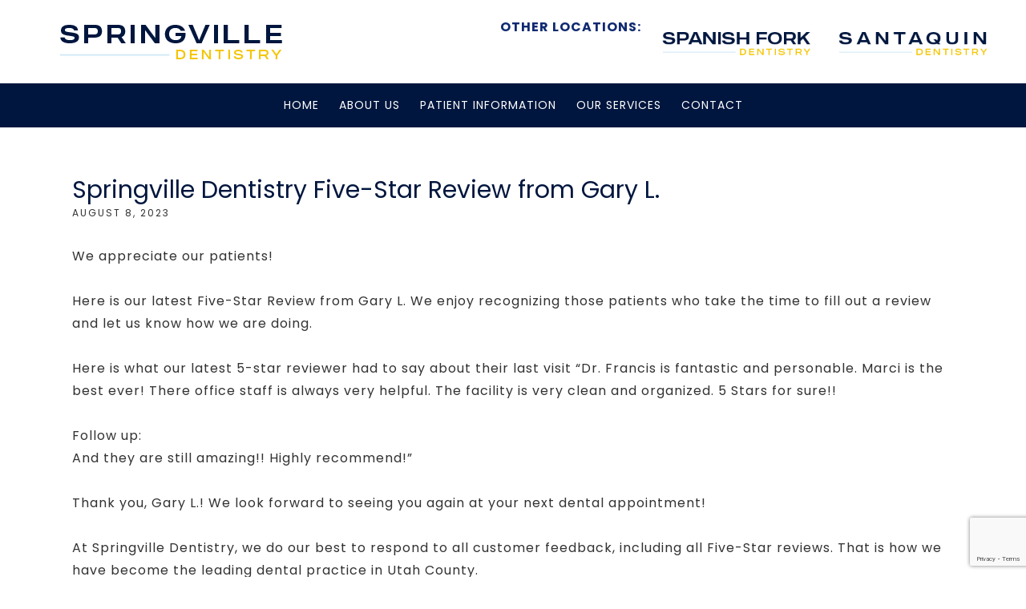

--- FILE ---
content_type: text/html; charset=UTF-8
request_url: https://springvilledentistry.com/springville-dentistry-five-star-review-from-gary-l
body_size: 17821
content:
<!DOCTYPE html>
<html lang="en">
<head >
<meta charset="UTF-8" />
<meta name="viewport" content="width=device-width, initial-scale=1" />
<meta name='robots' content='index, follow, max-image-preview:large, max-snippet:-1, max-video-preview:-1' />

	<!-- This site is optimized with the Yoast SEO plugin v26.8 - https://yoast.com/product/yoast-seo-wordpress/ -->
	<title>Springville Dentistry Five-Star Review from Gary L.</title>
	<link rel="canonical" href="https://springvilledentistry.com/springville-dentistry-five-star-review-from-gary-l" />
	<meta property="og:locale" content="en_US" />
	<meta property="og:type" content="article" />
	<meta property="og:title" content="Springville Dentistry Five-Star Review from Gary L." />
	<meta property="og:description" content="Dr. Francis is fantastic and personable. Marci is the best ever! There office staff is always very helpful. The facility is very clean and organized. 5 Stars for sure!! Follow up: And they are still amazing!! Highly recommend!" />
	<meta property="og:url" content="https://springvilledentistry.com/springville-dentistry-five-star-review-from-gary-l" />
	<meta property="og:site_name" content="Springville, Spanish Fork &amp; Santaquin Dentistry" />
	<meta property="article:published_time" content="2023-08-08T17:13:48+00:00" />
	<meta property="article:modified_time" content="2024-11-10T22:13:21+00:00" />
	<meta property="og:image" content="https://springvilledentistry.com/wp-content/uploads/2023/08/SPD-12759.jpg" />
	<meta property="og:image:width" content="1200" />
	<meta property="og:image:height" content="628" />
	<meta property="og:image:type" content="image/jpeg" />
	<meta name="author" content="Staff" />
	<meta name="twitter:card" content="summary_large_image" />
	<meta name="twitter:label1" content="Written by" />
	<meta name="twitter:data1" content="Staff" />
	<meta name="twitter:label2" content="Est. reading time" />
	<meta name="twitter:data2" content="1 minute" />
	<script type="application/ld+json" class="yoast-schema-graph">{"@context":"https://schema.org","@graph":[{"@type":"Article","@id":"https://springvilledentistry.com/springville-dentistry-five-star-review-from-gary-l#article","isPartOf":{"@id":"https://springvilledentistry.com/springville-dentistry-five-star-review-from-gary-l"},"author":{"name":"Staff","@id":"https://springvilledentistry.com/#/schema/person/6fc54f483c73bfb38223d2bfdb9fe4d4"},"headline":"Springville Dentistry Five-Star Review from Gary L.","datePublished":"2023-08-08T17:13:48+00:00","dateModified":"2024-11-10T22:13:21+00:00","mainEntityOfPage":{"@id":"https://springvilledentistry.com/springville-dentistry-five-star-review-from-gary-l"},"wordCount":300,"publisher":{"@id":"https://springvilledentistry.com/#organization"},"image":{"@id":"https://springvilledentistry.com/springville-dentistry-five-star-review-from-gary-l#primaryimage"},"thumbnailUrl":"https://springvilledentistry.com/wp-content/uploads/2023/08/SPD-12759.jpg","keywords":["foreveryoungteethutah","lastestdentaltechnologyutah","samedaynewteethutah","sedationdentistryutah","sedationdentistspringville","spanishforkdentalimplants","springvilledentalimplants","springvilledentist","utahdentalimplants","utahwisdomteethremoval"],"articleSection":["Patient Reviews"],"inLanguage":"en"},{"@type":"WebPage","@id":"https://springvilledentistry.com/springville-dentistry-five-star-review-from-gary-l","url":"https://springvilledentistry.com/springville-dentistry-five-star-review-from-gary-l","name":"Springville Dentistry Five-Star Review from Gary L.","isPartOf":{"@id":"https://springvilledentistry.com/#website"},"primaryImageOfPage":{"@id":"https://springvilledentistry.com/springville-dentistry-five-star-review-from-gary-l#primaryimage"},"image":{"@id":"https://springvilledentistry.com/springville-dentistry-five-star-review-from-gary-l#primaryimage"},"thumbnailUrl":"https://springvilledentistry.com/wp-content/uploads/2023/08/SPD-12759.jpg","datePublished":"2023-08-08T17:13:48+00:00","dateModified":"2024-11-10T22:13:21+00:00","breadcrumb":{"@id":"https://springvilledentistry.com/springville-dentistry-five-star-review-from-gary-l#breadcrumb"},"inLanguage":"en","potentialAction":[{"@type":"ReadAction","target":["https://springvilledentistry.com/springville-dentistry-five-star-review-from-gary-l"]}]},{"@type":"ImageObject","inLanguage":"en","@id":"https://springvilledentistry.com/springville-dentistry-five-star-review-from-gary-l#primaryimage","url":"https://springvilledentistry.com/wp-content/uploads/2023/08/SPD-12759.jpg","contentUrl":"https://springvilledentistry.com/wp-content/uploads/2023/08/SPD-12759.jpg","width":1200,"height":628,"caption":"Five-Star Review from Gary L."},{"@type":"BreadcrumbList","@id":"https://springvilledentistry.com/springville-dentistry-five-star-review-from-gary-l#breadcrumb","itemListElement":[{"@type":"ListItem","position":1,"name":"Home","item":"https://springvilledentistry.com/"},{"@type":"ListItem","position":2,"name":"NEWS &#038; INFORMATION","item":"https://springvilledentistry.com/news-information"},{"@type":"ListItem","position":3,"name":"Springville Dentistry Five-Star Review from Gary L."}]},{"@type":"WebSite","@id":"https://springvilledentistry.com/#website","url":"https://springvilledentistry.com/","name":"Springville, Spanish Fork & Santaquin Dentistry","description":"A Fresh Approach to Modern Dentistry","publisher":{"@id":"https://springvilledentistry.com/#organization"},"potentialAction":[{"@type":"SearchAction","target":{"@type":"EntryPoint","urlTemplate":"https://springvilledentistry.com/?s={search_term_string}"},"query-input":{"@type":"PropertyValueSpecification","valueRequired":true,"valueName":"search_term_string"}}],"inLanguage":"en"},{"@type":"Organization","@id":"https://springvilledentistry.com/#organization","name":"Springville, Spanish Fork & Santaquin Dentistry","url":"https://springvilledentistry.com/","logo":{"@type":"ImageObject","inLanguage":"en","@id":"https://springvilledentistry.com/#/schema/logo/image/","url":"https://springvilledentistry.com/wp-content/uploads/2021/05/SpringvilleLogo-350x100_SiteLogo.png","contentUrl":"https://springvilledentistry.com/wp-content/uploads/2021/05/SpringvilleLogo-350x100_SiteLogo.png","width":350,"height":100,"caption":"Springville, Spanish Fork & Santaquin Dentistry"},"image":{"@id":"https://springvilledentistry.com/#/schema/logo/image/"}},{"@type":"Person","@id":"https://springvilledentistry.com/#/schema/person/6fc54f483c73bfb38223d2bfdb9fe4d4","name":"Staff","image":{"@type":"ImageObject","inLanguage":"en","@id":"https://springvilledentistry.com/#/schema/person/image/","url":"https://secure.gravatar.com/avatar/b64c5477f376358fdf67ddcc8c14593f1c0a426c4023db210f050947acaf1683?s=96&d=mm&r=g","contentUrl":"https://secure.gravatar.com/avatar/b64c5477f376358fdf67ddcc8c14593f1c0a426c4023db210f050947acaf1683?s=96&d=mm&r=g","caption":"Staff"},"url":"https://springvilledentistry.com/author/larry"}]}</script>
	<!-- / Yoast SEO plugin. -->


<link rel='dns-prefetch' href='//fonts.googleapis.com' />
<link rel="alternate" type="application/rss+xml" title="Springville, Spanish Fork &amp; Santaquin Dentistry &raquo; Feed" href="https://springvilledentistry.com/feed" />
<link rel="alternate" type="application/rss+xml" title="Springville, Spanish Fork &amp; Santaquin Dentistry &raquo; Comments Feed" href="https://springvilledentistry.com/comments/feed" />
<link rel="alternate" title="oEmbed (JSON)" type="application/json+oembed" href="https://springvilledentistry.com/wp-json/oembed/1.0/embed?url=https%3A%2F%2Fspringvilledentistry.com%2Fspringville-dentistry-five-star-review-from-gary-l" />
<link rel="alternate" title="oEmbed (XML)" type="text/xml+oembed" href="https://springvilledentistry.com/wp-json/oembed/1.0/embed?url=https%3A%2F%2Fspringvilledentistry.com%2Fspringville-dentistry-five-star-review-from-gary-l&#038;format=xml" />
<style id='wp-img-auto-sizes-contain-inline-css' type='text/css'>
img:is([sizes=auto i],[sizes^="auto," i]){contain-intrinsic-size:3000px 1500px}
/*# sourceURL=wp-img-auto-sizes-contain-inline-css */
</style>
<link rel='stylesheet' id='kate-css' href='https://springvilledentistry.com/wp-content/themes/customdb_dol/style.css?ver=1.0' type='text/css' media='all' />
<style id='wp-emoji-styles-inline-css' type='text/css'>

	img.wp-smiley, img.emoji {
		display: inline !important;
		border: none !important;
		box-shadow: none !important;
		height: 1em !important;
		width: 1em !important;
		margin: 0 0.07em !important;
		vertical-align: -0.1em !important;
		background: none !important;
		padding: 0 !important;
	}
/*# sourceURL=wp-emoji-styles-inline-css */
</style>
<style id='wp-block-library-inline-css' type='text/css'>
:root{--wp-block-synced-color:#7a00df;--wp-block-synced-color--rgb:122,0,223;--wp-bound-block-color:var(--wp-block-synced-color);--wp-editor-canvas-background:#ddd;--wp-admin-theme-color:#007cba;--wp-admin-theme-color--rgb:0,124,186;--wp-admin-theme-color-darker-10:#006ba1;--wp-admin-theme-color-darker-10--rgb:0,107,160.5;--wp-admin-theme-color-darker-20:#005a87;--wp-admin-theme-color-darker-20--rgb:0,90,135;--wp-admin-border-width-focus:2px}@media (min-resolution:192dpi){:root{--wp-admin-border-width-focus:1.5px}}.wp-element-button{cursor:pointer}:root .has-very-light-gray-background-color{background-color:#eee}:root .has-very-dark-gray-background-color{background-color:#313131}:root .has-very-light-gray-color{color:#eee}:root .has-very-dark-gray-color{color:#313131}:root .has-vivid-green-cyan-to-vivid-cyan-blue-gradient-background{background:linear-gradient(135deg,#00d084,#0693e3)}:root .has-purple-crush-gradient-background{background:linear-gradient(135deg,#34e2e4,#4721fb 50%,#ab1dfe)}:root .has-hazy-dawn-gradient-background{background:linear-gradient(135deg,#faaca8,#dad0ec)}:root .has-subdued-olive-gradient-background{background:linear-gradient(135deg,#fafae1,#67a671)}:root .has-atomic-cream-gradient-background{background:linear-gradient(135deg,#fdd79a,#004a59)}:root .has-nightshade-gradient-background{background:linear-gradient(135deg,#330968,#31cdcf)}:root .has-midnight-gradient-background{background:linear-gradient(135deg,#020381,#2874fc)}:root{--wp--preset--font-size--normal:16px;--wp--preset--font-size--huge:42px}.has-regular-font-size{font-size:1em}.has-larger-font-size{font-size:2.625em}.has-normal-font-size{font-size:var(--wp--preset--font-size--normal)}.has-huge-font-size{font-size:var(--wp--preset--font-size--huge)}.has-text-align-center{text-align:center}.has-text-align-left{text-align:left}.has-text-align-right{text-align:right}.has-fit-text{white-space:nowrap!important}#end-resizable-editor-section{display:none}.aligncenter{clear:both}.items-justified-left{justify-content:flex-start}.items-justified-center{justify-content:center}.items-justified-right{justify-content:flex-end}.items-justified-space-between{justify-content:space-between}.screen-reader-text{border:0;clip-path:inset(50%);height:1px;margin:-1px;overflow:hidden;padding:0;position:absolute;width:1px;word-wrap:normal!important}.screen-reader-text:focus{background-color:#ddd;clip-path:none;color:#444;display:block;font-size:1em;height:auto;left:5px;line-height:normal;padding:15px 23px 14px;text-decoration:none;top:5px;width:auto;z-index:100000}html :where(.has-border-color){border-style:solid}html :where([style*=border-top-color]){border-top-style:solid}html :where([style*=border-right-color]){border-right-style:solid}html :where([style*=border-bottom-color]){border-bottom-style:solid}html :where([style*=border-left-color]){border-left-style:solid}html :where([style*=border-width]){border-style:solid}html :where([style*=border-top-width]){border-top-style:solid}html :where([style*=border-right-width]){border-right-style:solid}html :where([style*=border-bottom-width]){border-bottom-style:solid}html :where([style*=border-left-width]){border-left-style:solid}html :where(img[class*=wp-image-]){height:auto;max-width:100%}:where(figure){margin:0 0 1em}html :where(.is-position-sticky){--wp-admin--admin-bar--position-offset:var(--wp-admin--admin-bar--height,0px)}@media screen and (max-width:600px){html :where(.is-position-sticky){--wp-admin--admin-bar--position-offset:0px}}

/*# sourceURL=wp-block-library-inline-css */
</style><style id='wp-block-social-links-inline-css' type='text/css'>
.wp-block-social-links{background:none;box-sizing:border-box;margin-left:0;padding-left:0;padding-right:0;text-indent:0}.wp-block-social-links .wp-social-link a,.wp-block-social-links .wp-social-link a:hover{border-bottom:0;box-shadow:none;text-decoration:none}.wp-block-social-links .wp-social-link svg{height:1em;width:1em}.wp-block-social-links .wp-social-link span:not(.screen-reader-text){font-size:.65em;margin-left:.5em;margin-right:.5em}.wp-block-social-links.has-small-icon-size{font-size:16px}.wp-block-social-links,.wp-block-social-links.has-normal-icon-size{font-size:24px}.wp-block-social-links.has-large-icon-size{font-size:36px}.wp-block-social-links.has-huge-icon-size{font-size:48px}.wp-block-social-links.aligncenter{display:flex;justify-content:center}.wp-block-social-links.alignright{justify-content:flex-end}.wp-block-social-link{border-radius:9999px;display:block}@media not (prefers-reduced-motion){.wp-block-social-link{transition:transform .1s ease}}.wp-block-social-link{height:auto}.wp-block-social-link a{align-items:center;display:flex;line-height:0}.wp-block-social-link:hover{transform:scale(1.1)}.wp-block-social-links .wp-block-social-link.wp-social-link{display:inline-block;margin:0;padding:0}.wp-block-social-links .wp-block-social-link.wp-social-link .wp-block-social-link-anchor,.wp-block-social-links .wp-block-social-link.wp-social-link .wp-block-social-link-anchor svg,.wp-block-social-links .wp-block-social-link.wp-social-link .wp-block-social-link-anchor:active,.wp-block-social-links .wp-block-social-link.wp-social-link .wp-block-social-link-anchor:hover,.wp-block-social-links .wp-block-social-link.wp-social-link .wp-block-social-link-anchor:visited{color:currentColor;fill:currentColor}:where(.wp-block-social-links:not(.is-style-logos-only)) .wp-social-link{background-color:#f0f0f0;color:#444}:where(.wp-block-social-links:not(.is-style-logos-only)) .wp-social-link-amazon{background-color:#f90;color:#fff}:where(.wp-block-social-links:not(.is-style-logos-only)) .wp-social-link-bandcamp{background-color:#1ea0c3;color:#fff}:where(.wp-block-social-links:not(.is-style-logos-only)) .wp-social-link-behance{background-color:#0757fe;color:#fff}:where(.wp-block-social-links:not(.is-style-logos-only)) .wp-social-link-bluesky{background-color:#0a7aff;color:#fff}:where(.wp-block-social-links:not(.is-style-logos-only)) .wp-social-link-codepen{background-color:#1e1f26;color:#fff}:where(.wp-block-social-links:not(.is-style-logos-only)) .wp-social-link-deviantart{background-color:#02e49b;color:#fff}:where(.wp-block-social-links:not(.is-style-logos-only)) .wp-social-link-discord{background-color:#5865f2;color:#fff}:where(.wp-block-social-links:not(.is-style-logos-only)) .wp-social-link-dribbble{background-color:#e94c89;color:#fff}:where(.wp-block-social-links:not(.is-style-logos-only)) .wp-social-link-dropbox{background-color:#4280ff;color:#fff}:where(.wp-block-social-links:not(.is-style-logos-only)) .wp-social-link-etsy{background-color:#f45800;color:#fff}:where(.wp-block-social-links:not(.is-style-logos-only)) .wp-social-link-facebook{background-color:#0866ff;color:#fff}:where(.wp-block-social-links:not(.is-style-logos-only)) .wp-social-link-fivehundredpx{background-color:#000;color:#fff}:where(.wp-block-social-links:not(.is-style-logos-only)) .wp-social-link-flickr{background-color:#0461dd;color:#fff}:where(.wp-block-social-links:not(.is-style-logos-only)) .wp-social-link-foursquare{background-color:#e65678;color:#fff}:where(.wp-block-social-links:not(.is-style-logos-only)) .wp-social-link-github{background-color:#24292d;color:#fff}:where(.wp-block-social-links:not(.is-style-logos-only)) .wp-social-link-goodreads{background-color:#eceadd;color:#382110}:where(.wp-block-social-links:not(.is-style-logos-only)) .wp-social-link-google{background-color:#ea4434;color:#fff}:where(.wp-block-social-links:not(.is-style-logos-only)) .wp-social-link-gravatar{background-color:#1d4fc4;color:#fff}:where(.wp-block-social-links:not(.is-style-logos-only)) .wp-social-link-instagram{background-color:#f00075;color:#fff}:where(.wp-block-social-links:not(.is-style-logos-only)) .wp-social-link-lastfm{background-color:#e21b24;color:#fff}:where(.wp-block-social-links:not(.is-style-logos-only)) .wp-social-link-linkedin{background-color:#0d66c2;color:#fff}:where(.wp-block-social-links:not(.is-style-logos-only)) .wp-social-link-mastodon{background-color:#3288d4;color:#fff}:where(.wp-block-social-links:not(.is-style-logos-only)) .wp-social-link-medium{background-color:#000;color:#fff}:where(.wp-block-social-links:not(.is-style-logos-only)) .wp-social-link-meetup{background-color:#f6405f;color:#fff}:where(.wp-block-social-links:not(.is-style-logos-only)) .wp-social-link-patreon{background-color:#000;color:#fff}:where(.wp-block-social-links:not(.is-style-logos-only)) .wp-social-link-pinterest{background-color:#e60122;color:#fff}:where(.wp-block-social-links:not(.is-style-logos-only)) .wp-social-link-pocket{background-color:#ef4155;color:#fff}:where(.wp-block-social-links:not(.is-style-logos-only)) .wp-social-link-reddit{background-color:#ff4500;color:#fff}:where(.wp-block-social-links:not(.is-style-logos-only)) .wp-social-link-skype{background-color:#0478d7;color:#fff}:where(.wp-block-social-links:not(.is-style-logos-only)) .wp-social-link-snapchat{background-color:#fefc00;color:#fff;stroke:#000}:where(.wp-block-social-links:not(.is-style-logos-only)) .wp-social-link-soundcloud{background-color:#ff5600;color:#fff}:where(.wp-block-social-links:not(.is-style-logos-only)) .wp-social-link-spotify{background-color:#1bd760;color:#fff}:where(.wp-block-social-links:not(.is-style-logos-only)) .wp-social-link-telegram{background-color:#2aabee;color:#fff}:where(.wp-block-social-links:not(.is-style-logos-only)) .wp-social-link-threads{background-color:#000;color:#fff}:where(.wp-block-social-links:not(.is-style-logos-only)) .wp-social-link-tiktok{background-color:#000;color:#fff}:where(.wp-block-social-links:not(.is-style-logos-only)) .wp-social-link-tumblr{background-color:#011835;color:#fff}:where(.wp-block-social-links:not(.is-style-logos-only)) .wp-social-link-twitch{background-color:#6440a4;color:#fff}:where(.wp-block-social-links:not(.is-style-logos-only)) .wp-social-link-twitter{background-color:#1da1f2;color:#fff}:where(.wp-block-social-links:not(.is-style-logos-only)) .wp-social-link-vimeo{background-color:#1eb7ea;color:#fff}:where(.wp-block-social-links:not(.is-style-logos-only)) .wp-social-link-vk{background-color:#4680c2;color:#fff}:where(.wp-block-social-links:not(.is-style-logos-only)) .wp-social-link-wordpress{background-color:#3499cd;color:#fff}:where(.wp-block-social-links:not(.is-style-logos-only)) .wp-social-link-whatsapp{background-color:#25d366;color:#fff}:where(.wp-block-social-links:not(.is-style-logos-only)) .wp-social-link-x{background-color:#000;color:#fff}:where(.wp-block-social-links:not(.is-style-logos-only)) .wp-social-link-yelp{background-color:#d32422;color:#fff}:where(.wp-block-social-links:not(.is-style-logos-only)) .wp-social-link-youtube{background-color:red;color:#fff}:where(.wp-block-social-links.is-style-logos-only) .wp-social-link{background:none}:where(.wp-block-social-links.is-style-logos-only) .wp-social-link svg{height:1.25em;width:1.25em}:where(.wp-block-social-links.is-style-logos-only) .wp-social-link-amazon{color:#f90}:where(.wp-block-social-links.is-style-logos-only) .wp-social-link-bandcamp{color:#1ea0c3}:where(.wp-block-social-links.is-style-logos-only) .wp-social-link-behance{color:#0757fe}:where(.wp-block-social-links.is-style-logos-only) .wp-social-link-bluesky{color:#0a7aff}:where(.wp-block-social-links.is-style-logos-only) .wp-social-link-codepen{color:#1e1f26}:where(.wp-block-social-links.is-style-logos-only) .wp-social-link-deviantart{color:#02e49b}:where(.wp-block-social-links.is-style-logos-only) .wp-social-link-discord{color:#5865f2}:where(.wp-block-social-links.is-style-logos-only) .wp-social-link-dribbble{color:#e94c89}:where(.wp-block-social-links.is-style-logos-only) .wp-social-link-dropbox{color:#4280ff}:where(.wp-block-social-links.is-style-logos-only) .wp-social-link-etsy{color:#f45800}:where(.wp-block-social-links.is-style-logos-only) .wp-social-link-facebook{color:#0866ff}:where(.wp-block-social-links.is-style-logos-only) .wp-social-link-fivehundredpx{color:#000}:where(.wp-block-social-links.is-style-logos-only) .wp-social-link-flickr{color:#0461dd}:where(.wp-block-social-links.is-style-logos-only) .wp-social-link-foursquare{color:#e65678}:where(.wp-block-social-links.is-style-logos-only) .wp-social-link-github{color:#24292d}:where(.wp-block-social-links.is-style-logos-only) .wp-social-link-goodreads{color:#382110}:where(.wp-block-social-links.is-style-logos-only) .wp-social-link-google{color:#ea4434}:where(.wp-block-social-links.is-style-logos-only) .wp-social-link-gravatar{color:#1d4fc4}:where(.wp-block-social-links.is-style-logos-only) .wp-social-link-instagram{color:#f00075}:where(.wp-block-social-links.is-style-logos-only) .wp-social-link-lastfm{color:#e21b24}:where(.wp-block-social-links.is-style-logos-only) .wp-social-link-linkedin{color:#0d66c2}:where(.wp-block-social-links.is-style-logos-only) .wp-social-link-mastodon{color:#3288d4}:where(.wp-block-social-links.is-style-logos-only) .wp-social-link-medium{color:#000}:where(.wp-block-social-links.is-style-logos-only) .wp-social-link-meetup{color:#f6405f}:where(.wp-block-social-links.is-style-logos-only) .wp-social-link-patreon{color:#000}:where(.wp-block-social-links.is-style-logos-only) .wp-social-link-pinterest{color:#e60122}:where(.wp-block-social-links.is-style-logos-only) .wp-social-link-pocket{color:#ef4155}:where(.wp-block-social-links.is-style-logos-only) .wp-social-link-reddit{color:#ff4500}:where(.wp-block-social-links.is-style-logos-only) .wp-social-link-skype{color:#0478d7}:where(.wp-block-social-links.is-style-logos-only) .wp-social-link-snapchat{color:#fff;stroke:#000}:where(.wp-block-social-links.is-style-logos-only) .wp-social-link-soundcloud{color:#ff5600}:where(.wp-block-social-links.is-style-logos-only) .wp-social-link-spotify{color:#1bd760}:where(.wp-block-social-links.is-style-logos-only) .wp-social-link-telegram{color:#2aabee}:where(.wp-block-social-links.is-style-logos-only) .wp-social-link-threads{color:#000}:where(.wp-block-social-links.is-style-logos-only) .wp-social-link-tiktok{color:#000}:where(.wp-block-social-links.is-style-logos-only) .wp-social-link-tumblr{color:#011835}:where(.wp-block-social-links.is-style-logos-only) .wp-social-link-twitch{color:#6440a4}:where(.wp-block-social-links.is-style-logos-only) .wp-social-link-twitter{color:#1da1f2}:where(.wp-block-social-links.is-style-logos-only) .wp-social-link-vimeo{color:#1eb7ea}:where(.wp-block-social-links.is-style-logos-only) .wp-social-link-vk{color:#4680c2}:where(.wp-block-social-links.is-style-logos-only) .wp-social-link-whatsapp{color:#25d366}:where(.wp-block-social-links.is-style-logos-only) .wp-social-link-wordpress{color:#3499cd}:where(.wp-block-social-links.is-style-logos-only) .wp-social-link-x{color:#000}:where(.wp-block-social-links.is-style-logos-only) .wp-social-link-yelp{color:#d32422}:where(.wp-block-social-links.is-style-logos-only) .wp-social-link-youtube{color:red}.wp-block-social-links.is-style-pill-shape .wp-social-link{width:auto}:root :where(.wp-block-social-links .wp-social-link a){padding:.25em}:root :where(.wp-block-social-links.is-style-logos-only .wp-social-link a){padding:0}:root :where(.wp-block-social-links.is-style-pill-shape .wp-social-link a){padding-left:.6666666667em;padding-right:.6666666667em}.wp-block-social-links:not(.has-icon-color):not(.has-icon-background-color) .wp-social-link-snapchat .wp-block-social-link-label{color:#000}
/*# sourceURL=https://springvilledentistry.com/wp-includes/blocks/social-links/style.min.css */
</style>
<style id='global-styles-inline-css' type='text/css'>
:root{--wp--preset--aspect-ratio--square: 1;--wp--preset--aspect-ratio--4-3: 4/3;--wp--preset--aspect-ratio--3-4: 3/4;--wp--preset--aspect-ratio--3-2: 3/2;--wp--preset--aspect-ratio--2-3: 2/3;--wp--preset--aspect-ratio--16-9: 16/9;--wp--preset--aspect-ratio--9-16: 9/16;--wp--preset--color--black: #000000;--wp--preset--color--cyan-bluish-gray: #abb8c3;--wp--preset--color--white: #ffffff;--wp--preset--color--pale-pink: #f78da7;--wp--preset--color--vivid-red: #cf2e2e;--wp--preset--color--luminous-vivid-orange: #ff6900;--wp--preset--color--luminous-vivid-amber: #fcb900;--wp--preset--color--light-green-cyan: #7bdcb5;--wp--preset--color--vivid-green-cyan: #00d084;--wp--preset--color--pale-cyan-blue: #8ed1fc;--wp--preset--color--vivid-cyan-blue: #0693e3;--wp--preset--color--vivid-purple: #9b51e0;--wp--preset--color--dark-denim: #00173f;--wp--preset--color--dark-navy: #0f2a71;--wp--preset--color--light-blue: #d3e9f6;--wp--preset--color--dark-yellow: #f4c501;--wp--preset--color--light-cream: #fffdf1;--wp--preset--gradient--vivid-cyan-blue-to-vivid-purple: linear-gradient(135deg,rgb(6,147,227) 0%,rgb(155,81,224) 100%);--wp--preset--gradient--light-green-cyan-to-vivid-green-cyan: linear-gradient(135deg,rgb(122,220,180) 0%,rgb(0,208,130) 100%);--wp--preset--gradient--luminous-vivid-amber-to-luminous-vivid-orange: linear-gradient(135deg,rgb(252,185,0) 0%,rgb(255,105,0) 100%);--wp--preset--gradient--luminous-vivid-orange-to-vivid-red: linear-gradient(135deg,rgb(255,105,0) 0%,rgb(207,46,46) 100%);--wp--preset--gradient--very-light-gray-to-cyan-bluish-gray: linear-gradient(135deg,rgb(238,238,238) 0%,rgb(169,184,195) 100%);--wp--preset--gradient--cool-to-warm-spectrum: linear-gradient(135deg,rgb(74,234,220) 0%,rgb(151,120,209) 20%,rgb(207,42,186) 40%,rgb(238,44,130) 60%,rgb(251,105,98) 80%,rgb(254,248,76) 100%);--wp--preset--gradient--blush-light-purple: linear-gradient(135deg,rgb(255,206,236) 0%,rgb(152,150,240) 100%);--wp--preset--gradient--blush-bordeaux: linear-gradient(135deg,rgb(254,205,165) 0%,rgb(254,45,45) 50%,rgb(107,0,62) 100%);--wp--preset--gradient--luminous-dusk: linear-gradient(135deg,rgb(255,203,112) 0%,rgb(199,81,192) 50%,rgb(65,88,208) 100%);--wp--preset--gradient--pale-ocean: linear-gradient(135deg,rgb(255,245,203) 0%,rgb(182,227,212) 50%,rgb(51,167,181) 100%);--wp--preset--gradient--electric-grass: linear-gradient(135deg,rgb(202,248,128) 0%,rgb(113,206,126) 100%);--wp--preset--gradient--midnight: linear-gradient(135deg,rgb(2,3,129) 0%,rgb(40,116,252) 100%);--wp--preset--font-size--small: 13px;--wp--preset--font-size--medium: 20px;--wp--preset--font-size--large: 36px;--wp--preset--font-size--x-large: 42px;--wp--preset--spacing--20: 0.44rem;--wp--preset--spacing--30: 0.67rem;--wp--preset--spacing--40: 1rem;--wp--preset--spacing--50: 1.5rem;--wp--preset--spacing--60: 2.25rem;--wp--preset--spacing--70: 3.38rem;--wp--preset--spacing--80: 5.06rem;--wp--preset--shadow--natural: 6px 6px 9px rgba(0, 0, 0, 0.2);--wp--preset--shadow--deep: 12px 12px 50px rgba(0, 0, 0, 0.4);--wp--preset--shadow--sharp: 6px 6px 0px rgba(0, 0, 0, 0.2);--wp--preset--shadow--outlined: 6px 6px 0px -3px rgb(255, 255, 255), 6px 6px rgb(0, 0, 0);--wp--preset--shadow--crisp: 6px 6px 0px rgb(0, 0, 0);}:where(.is-layout-flex){gap: 0.5em;}:where(.is-layout-grid){gap: 0.5em;}body .is-layout-flex{display: flex;}.is-layout-flex{flex-wrap: wrap;align-items: center;}.is-layout-flex > :is(*, div){margin: 0;}body .is-layout-grid{display: grid;}.is-layout-grid > :is(*, div){margin: 0;}:where(.wp-block-columns.is-layout-flex){gap: 2em;}:where(.wp-block-columns.is-layout-grid){gap: 2em;}:where(.wp-block-post-template.is-layout-flex){gap: 1.25em;}:where(.wp-block-post-template.is-layout-grid){gap: 1.25em;}.has-black-color{color: var(--wp--preset--color--black) !important;}.has-cyan-bluish-gray-color{color: var(--wp--preset--color--cyan-bluish-gray) !important;}.has-white-color{color: var(--wp--preset--color--white) !important;}.has-pale-pink-color{color: var(--wp--preset--color--pale-pink) !important;}.has-vivid-red-color{color: var(--wp--preset--color--vivid-red) !important;}.has-luminous-vivid-orange-color{color: var(--wp--preset--color--luminous-vivid-orange) !important;}.has-luminous-vivid-amber-color{color: var(--wp--preset--color--luminous-vivid-amber) !important;}.has-light-green-cyan-color{color: var(--wp--preset--color--light-green-cyan) !important;}.has-vivid-green-cyan-color{color: var(--wp--preset--color--vivid-green-cyan) !important;}.has-pale-cyan-blue-color{color: var(--wp--preset--color--pale-cyan-blue) !important;}.has-vivid-cyan-blue-color{color: var(--wp--preset--color--vivid-cyan-blue) !important;}.has-vivid-purple-color{color: var(--wp--preset--color--vivid-purple) !important;}.has-black-background-color{background-color: var(--wp--preset--color--black) !important;}.has-cyan-bluish-gray-background-color{background-color: var(--wp--preset--color--cyan-bluish-gray) !important;}.has-white-background-color{background-color: var(--wp--preset--color--white) !important;}.has-pale-pink-background-color{background-color: var(--wp--preset--color--pale-pink) !important;}.has-vivid-red-background-color{background-color: var(--wp--preset--color--vivid-red) !important;}.has-luminous-vivid-orange-background-color{background-color: var(--wp--preset--color--luminous-vivid-orange) !important;}.has-luminous-vivid-amber-background-color{background-color: var(--wp--preset--color--luminous-vivid-amber) !important;}.has-light-green-cyan-background-color{background-color: var(--wp--preset--color--light-green-cyan) !important;}.has-vivid-green-cyan-background-color{background-color: var(--wp--preset--color--vivid-green-cyan) !important;}.has-pale-cyan-blue-background-color{background-color: var(--wp--preset--color--pale-cyan-blue) !important;}.has-vivid-cyan-blue-background-color{background-color: var(--wp--preset--color--vivid-cyan-blue) !important;}.has-vivid-purple-background-color{background-color: var(--wp--preset--color--vivid-purple) !important;}.has-black-border-color{border-color: var(--wp--preset--color--black) !important;}.has-cyan-bluish-gray-border-color{border-color: var(--wp--preset--color--cyan-bluish-gray) !important;}.has-white-border-color{border-color: var(--wp--preset--color--white) !important;}.has-pale-pink-border-color{border-color: var(--wp--preset--color--pale-pink) !important;}.has-vivid-red-border-color{border-color: var(--wp--preset--color--vivid-red) !important;}.has-luminous-vivid-orange-border-color{border-color: var(--wp--preset--color--luminous-vivid-orange) !important;}.has-luminous-vivid-amber-border-color{border-color: var(--wp--preset--color--luminous-vivid-amber) !important;}.has-light-green-cyan-border-color{border-color: var(--wp--preset--color--light-green-cyan) !important;}.has-vivid-green-cyan-border-color{border-color: var(--wp--preset--color--vivid-green-cyan) !important;}.has-pale-cyan-blue-border-color{border-color: var(--wp--preset--color--pale-cyan-blue) !important;}.has-vivid-cyan-blue-border-color{border-color: var(--wp--preset--color--vivid-cyan-blue) !important;}.has-vivid-purple-border-color{border-color: var(--wp--preset--color--vivid-purple) !important;}.has-vivid-cyan-blue-to-vivid-purple-gradient-background{background: var(--wp--preset--gradient--vivid-cyan-blue-to-vivid-purple) !important;}.has-light-green-cyan-to-vivid-green-cyan-gradient-background{background: var(--wp--preset--gradient--light-green-cyan-to-vivid-green-cyan) !important;}.has-luminous-vivid-amber-to-luminous-vivid-orange-gradient-background{background: var(--wp--preset--gradient--luminous-vivid-amber-to-luminous-vivid-orange) !important;}.has-luminous-vivid-orange-to-vivid-red-gradient-background{background: var(--wp--preset--gradient--luminous-vivid-orange-to-vivid-red) !important;}.has-very-light-gray-to-cyan-bluish-gray-gradient-background{background: var(--wp--preset--gradient--very-light-gray-to-cyan-bluish-gray) !important;}.has-cool-to-warm-spectrum-gradient-background{background: var(--wp--preset--gradient--cool-to-warm-spectrum) !important;}.has-blush-light-purple-gradient-background{background: var(--wp--preset--gradient--blush-light-purple) !important;}.has-blush-bordeaux-gradient-background{background: var(--wp--preset--gradient--blush-bordeaux) !important;}.has-luminous-dusk-gradient-background{background: var(--wp--preset--gradient--luminous-dusk) !important;}.has-pale-ocean-gradient-background{background: var(--wp--preset--gradient--pale-ocean) !important;}.has-electric-grass-gradient-background{background: var(--wp--preset--gradient--electric-grass) !important;}.has-midnight-gradient-background{background: var(--wp--preset--gradient--midnight) !important;}.has-small-font-size{font-size: var(--wp--preset--font-size--small) !important;}.has-medium-font-size{font-size: var(--wp--preset--font-size--medium) !important;}.has-large-font-size{font-size: var(--wp--preset--font-size--large) !important;}.has-x-large-font-size{font-size: var(--wp--preset--font-size--x-large) !important;}
/*# sourceURL=global-styles-inline-css */
</style>
<style id='core-block-supports-inline-css' type='text/css'>
.wp-container-core-social-links-is-layout-16018d1d{justify-content:center;}
/*# sourceURL=core-block-supports-inline-css */
</style>

<style id='classic-theme-styles-inline-css' type='text/css'>
/*! This file is auto-generated */
.wp-block-button__link{color:#fff;background-color:#32373c;border-radius:9999px;box-shadow:none;text-decoration:none;padding:calc(.667em + 2px) calc(1.333em + 2px);font-size:1.125em}.wp-block-file__button{background:#32373c;color:#fff;text-decoration:none}
/*# sourceURL=/wp-includes/css/classic-themes.min.css */
</style>
<link rel='stylesheet' id='contact-form-7-css' href='https://springvilledentistry.com/wp-content/plugins/contact-form-7/includes/css/styles.css?ver=6.1.4' type='text/css' media='all' />
<link rel='stylesheet' id='custom-style-css' href='https://springvilledentistry.com/wp-content/themes/customdb_dol/custom.css?ver=94ea546f6ac0d4c83b8f4d66d63aa6a2' type='text/css' media='all' />
<link rel='stylesheet' id='dashicons-css' href='https://springvilledentistry.com/wp-includes/css/dashicons.min.css?ver=94ea546f6ac0d4c83b8f4d66d63aa6a2' type='text/css' media='all' />
<link rel='stylesheet' id='google-fonts-css' href='https://fonts.googleapis.com/css2?family=Poppins%3Awght%40400%3B700%3B800&#038;display=swap&#038;ver=94ea546f6ac0d4c83b8f4d66d63aa6a2' type='text/css' media='all' />
<style id='kadence-blocks-global-variables-inline-css' type='text/css'>
:root {--global-kb-font-size-sm:clamp(0.8rem, 0.73rem + 0.217vw, 0.9rem);--global-kb-font-size-md:clamp(1.1rem, 0.995rem + 0.326vw, 1.25rem);--global-kb-font-size-lg:clamp(1.75rem, 1.576rem + 0.543vw, 2rem);--global-kb-font-size-xl:clamp(2.25rem, 1.728rem + 1.63vw, 3rem);--global-kb-font-size-xxl:clamp(2.5rem, 1.456rem + 3.26vw, 4rem);--global-kb-font-size-xxxl:clamp(2.75rem, 0.489rem + 7.065vw, 6rem);}:root {--global-palette1: #3182CE;--global-palette2: #2B6CB0;--global-palette3: #1A202C;--global-palette4: #2D3748;--global-palette5: #4A5568;--global-palette6: #718096;--global-palette7: #EDF2F7;--global-palette8: #F7FAFC;--global-palette9: #ffffff;}
/*# sourceURL=kadence-blocks-global-variables-inline-css */
</style>
<script type="text/javascript" src="https://springvilledentistry.com/wp-includes/js/jquery/jquery.min.js?ver=3.7.1" id="jquery-core-js"></script>
<script type="text/javascript" src="https://springvilledentistry.com/wp-includes/js/jquery/jquery-migrate.min.js?ver=3.4.1" id="jquery-migrate-js"></script>
<script type="text/javascript" src="https://springvilledentistry.com/wp-content/themes/customdb_dol/js/responsive-menu.js?ver=1.0.0" id="magazine-responsive-menu-js"></script>
<link rel="https://api.w.org/" href="https://springvilledentistry.com/wp-json/" /><link rel="alternate" title="JSON" type="application/json" href="https://springvilledentistry.com/wp-json/wp/v2/posts/12759" /><link rel="EditURI" type="application/rsd+xml" title="RSD" href="https://springvilledentistry.com/xmlrpc.php?rsd" />

<link rel='shortlink' href='https://springvilledentistry.com/?p=12759' />
<style type="text/css">.site-title a { background: url(https://springvilledentistry.com/wp-content/uploads/2024/02/springville-logo.png) no-repeat !important; }</style>
<link rel="icon" href="https://springvilledentistry.com/wp-content/uploads/2021/05/SPD_ICON-e1681853912712-150x150.png" sizes="32x32" />
<link rel="icon" href="https://springvilledentistry.com/wp-content/uploads/2021/05/SPD_ICON-e1681853912712-300x300.png" sizes="192x192" />
<link rel="apple-touch-icon" href="https://springvilledentistry.com/wp-content/uploads/2021/05/SPD_ICON-e1681853912712-300x300.png" />
<meta name="msapplication-TileImage" content="https://springvilledentistry.com/wp-content/uploads/2021/05/SPD_ICON-e1681853912712-300x300.png" />
		<style type="text/css" id="wp-custom-css">
			.page-id-13561 .site-title a {background: url(https://springvilledentistry.com/wp-content/uploads/2024/02/spanishfork-logo.png) no-repeat !important; margin: 12px 15px;}
.page-id-13559 .site-title a {background: url(https://springvilledentistry.com/wp-content/uploads/2024/02/santaquin-logo.png) no-repeat !important; margin: 12px 15px;}
.page-id-13559 .header-widget-area #block-2, .page-id-13561 .header-widget-area #block-2{display: none;}

.genesis-nav-menu .sub-menu .sub-menu, .genesis-nav-menu .sub-menu {opacity:1;}		</style>
		<link rel='stylesheet' id='kb-button-deprecated-styles-css' href='https://springvilledentistry.com/wp-content/plugins/kadence-blocks/includes/assets/css/kb-button-deprecated-style.min.css?ver=3.5.32' type='text/css' media='all' />
</head>
<body class="wp-singular post-template-default single single-post postid-12759 single-format-standard wp-custom-logo wp-theme-genesis wp-child-theme-customdb_dol custom-header header-image full-width-content genesis-breadcrumbs-hidden genesis-footer-widgets-visible"><div class="site-container"><header class="site-header"><div class="wrap"><div class="title-area"><p class="site-title"><a href="https://springvilledentistry.com/">Springville, Spanish Fork &amp; Santaquin Dentistry</a></p><p class="site-description">A Fresh Approach to Modern Dentistry</p></div><div class="widget-area header-widget-area"><section id="block-2" class="widget widget_block"><div class="widget-wrap"><style id='kadence-blocks-advancedheading-inline-css' type='text/css'>
	.wp-block-kadence-advancedheading mark{background:transparent;border-style:solid;border-width:0}
	.wp-block-kadence-advancedheading mark.kt-highlight{color:#f76a0c;}
	.kb-adv-heading-icon{display: inline-flex;justify-content: center;align-items: center;}
	.is-layout-constrained > .kb-advanced-heading-link {display: block;}.wp-block-kadence-advancedheading.has-background{padding: 0;}.kb-screen-reader-text{position:absolute;width:1px;height:1px;padding:0;margin:-1px;overflow:hidden;clip:rect(0,0,0,0);}
/*# sourceURL=kadence-blocks-advancedheading-inline-css */
</style>
<link rel='stylesheet' id='kadence-blocks-column-css' href='https://springvilledentistry.com/wp-content/plugins/kadence-blocks/dist/style-blocks-column.css?ver=3.5.32' type='text/css' media='all' />
<link rel='stylesheet' id='kadence-blocks-image-css' href='https://springvilledentistry.com/wp-content/plugins/kadence-blocks/dist/style-blocks-image.css?ver=3.5.32' type='text/css' media='all' />
<link rel='stylesheet' id='kadence-blocks-rowlayout-css' href='https://springvilledentistry.com/wp-content/plugins/kadence-blocks/dist/style-blocks-rowlayout.css?ver=3.5.32' type='text/css' media='all' />
<style>.kb-row-layout-iddebd8c-1c > .kt-row-column-wrap{align-content:center;}:where(.kb-row-layout-iddebd8c-1c > .kt-row-column-wrap) > .wp-block-kadence-column{justify-content:center;}.kb-row-layout-iddebd8c-1c > .kt-row-column-wrap{column-gap:var(--global-kb-gap-md, 2rem);row-gap:var(--global-kb-gap-md, 2rem);padding-top:0px;padding-bottom:0px;}.kb-row-layout-iddebd8c-1c > .kt-row-column-wrap > div:not(.added-for-specificity){grid-column:initial;}.kb-row-layout-iddebd8c-1c > .kt-row-column-wrap{grid-template-columns:repeat(3, minmax(0, 1fr));}.kb-row-layout-iddebd8c-1c > .kt-row-layout-overlay{opacity:0.30;}@media all and (max-width: 1024px){.kb-row-layout-iddebd8c-1c > .kt-row-column-wrap > div:not(.added-for-specificity){grid-column:initial;}}@media all and (max-width: 1024px){.kb-row-layout-iddebd8c-1c > .kt-row-column-wrap{grid-template-columns:repeat(3, minmax(0, 1fr));}}@media all and (max-width: 767px){.kb-row-layout-iddebd8c-1c > .kt-row-column-wrap > div:not(.added-for-specificity){grid-column:initial;}.kb-row-layout-iddebd8c-1c > .kt-row-column-wrap{grid-template-columns:minmax(0, 1fr);}.kb-row-layout-iddebd8c-1c{display:none !important;}}</style><div class="kb-row-layout-wrap kb-row-layout-iddebd8c-1c alignnone kb-v-sm-hidden wp-block-kadence-rowlayout"><div class="kt-row-column-wrap kt-has-3-columns kt-row-layout-equal kt-tab-layout-inherit kt-mobile-layout-row kt-row-valign-middle">
<style>.kadence-column03bb96-04 > .kt-inside-inner-col,.kadence-column03bb96-04 > .kt-inside-inner-col:before{border-top-left-radius:0px;border-top-right-radius:0px;border-bottom-right-radius:0px;border-bottom-left-radius:0px;}.kadence-column03bb96-04 > .kt-inside-inner-col{column-gap:var(--global-kb-gap-sm, 1rem);}.kadence-column03bb96-04 > .kt-inside-inner-col{flex-direction:column;}.kadence-column03bb96-04 > .kt-inside-inner-col > .aligncenter{width:100%;}.kadence-column03bb96-04 > .kt-inside-inner-col:before{opacity:0.3;}.kadence-column03bb96-04{position:relative;}@media all and (max-width: 1024px){.kadence-column03bb96-04 > .kt-inside-inner-col{flex-direction:column;justify-content:center;}}@media all and (max-width: 767px){.kadence-column03bb96-04 > .kt-inside-inner-col{flex-direction:column;justify-content:center;}}</style>
<div class="wp-block-kadence-column kadence-column03bb96-04"><div class="kt-inside-inner-col"><style>.wp-block-kadence-advancedheading.kt-adv-heading19c3ab-b2, .wp-block-kadence-advancedheading.kt-adv-heading19c3ab-b2[data-kb-block="kb-adv-heading19c3ab-b2"]{display:block;text-align:right;font-weight:bold;font-style:normal;text-transform:uppercase;letter-spacing:1px;}.wp-block-kadence-advancedheading.kt-adv-heading19c3ab-b2 mark.kt-highlight, .wp-block-kadence-advancedheading.kt-adv-heading19c3ab-b2[data-kb-block="kb-adv-heading19c3ab-b2"] mark.kt-highlight{font-style:normal;color:#f76a0c;-webkit-box-decoration-break:clone;box-decoration-break:clone;padding-top:0px;padding-right:0px;padding-bottom:0px;padding-left:0px;}.wp-block-kadence-advancedheading.kt-adv-heading19c3ab-b2 img.kb-inline-image, .wp-block-kadence-advancedheading.kt-adv-heading19c3ab-b2[data-kb-block="kb-adv-heading19c3ab-b2"] img.kb-inline-image{width:150px;vertical-align:baseline;}</style>
<span class="kt-adv-heading19c3ab-b2 wp-block-kadence-advancedheading has-dark-navy-color has-text-color" data-kb-block="kb-adv-heading19c3ab-b2">Other locatioNs:</span>
</div></div>


<style>.kadence-column3719b6-28 > .kt-inside-inner-col,.kadence-column3719b6-28 > .kt-inside-inner-col:before{border-top-left-radius:0px;border-top-right-radius:0px;border-bottom-right-radius:0px;border-bottom-left-radius:0px;}.kadence-column3719b6-28 > .kt-inside-inner-col{column-gap:var(--global-kb-gap-sm, 1rem);}.kadence-column3719b6-28 > .kt-inside-inner-col{flex-direction:column;}.kadence-column3719b6-28 > .kt-inside-inner-col > .aligncenter{width:100%;}.kadence-column3719b6-28 > .kt-inside-inner-col:before{opacity:0.3;}.kadence-column3719b6-28{position:relative;}@media all and (max-width: 1024px){.kadence-column3719b6-28 > .kt-inside-inner-col{flex-direction:column;justify-content:center;}}@media all and (max-width: 767px){.kadence-column3719b6-28 > .kt-inside-inner-col{flex-direction:column;justify-content:center;}}</style>
<div class="wp-block-kadence-column kadence-column3719b6-28"><div class="kt-inside-inner-col"><style>.kb-image160bbf-dc.kb-image-is-ratio-size, .kb-image160bbf-dc .kb-image-is-ratio-size{max-width:200px;width:100%;}.wp-block-kadence-column > .kt-inside-inner-col > .kb-image160bbf-dc.kb-image-is-ratio-size, .wp-block-kadence-column > .kt-inside-inner-col > .kb-image160bbf-dc .kb-image-is-ratio-size{align-self:unset;}.kb-image160bbf-dc{max-width:200px;}.image-is-svg.kb-image160bbf-dc{-webkit-flex:0 1 100%;flex:0 1 100%;}.image-is-svg.kb-image160bbf-dc img{width:100%;}.kb-image160bbf-dc:not(.kb-image-is-ratio-size) .kb-img, .kb-image160bbf-dc.kb-image-is-ratio-size{padding-top:1em;}.kb-image160bbf-dc .kb-image-has-overlay:after{opacity:0.3;}</style>
<figure class="wp-block-kadence-image kb-image160bbf-dc size-full"><a href="https://springvilledentistry.com/spanish-fork-dentistry" class="kb-advanced-image-link"><img decoding="async" width="300" height="54" src="https://springvilledentistry.com/wp-content/uploads/2024/02/spanishfork-logo.png" alt="" class="kb-img wp-image-13557"/></a></figure>
</div></div>


<style>.kadence-column4a3d20-33 > .kt-inside-inner-col,.kadence-column4a3d20-33 > .kt-inside-inner-col:before{border-top-left-radius:0px;border-top-right-radius:0px;border-bottom-right-radius:0px;border-bottom-left-radius:0px;}.kadence-column4a3d20-33 > .kt-inside-inner-col{column-gap:var(--global-kb-gap-sm, 1rem);}.kadence-column4a3d20-33 > .kt-inside-inner-col{flex-direction:column;}.kadence-column4a3d20-33 > .kt-inside-inner-col > .aligncenter{width:100%;}.kadence-column4a3d20-33 > .kt-inside-inner-col:before{opacity:0.3;}.kadence-column4a3d20-33{position:relative;}@media all and (max-width: 1024px){.kadence-column4a3d20-33 > .kt-inside-inner-col{flex-direction:column;justify-content:center;}}@media all and (max-width: 767px){.kadence-column4a3d20-33 > .kt-inside-inner-col{flex-direction:column;justify-content:center;}}</style>
<div class="wp-block-kadence-column kadence-column4a3d20-33"><div class="kt-inside-inner-col"><style>.kb-imagee87612-6e.kb-image-is-ratio-size, .kb-imagee87612-6e .kb-image-is-ratio-size{max-width:200px;width:100%;}.wp-block-kadence-column > .kt-inside-inner-col > .kb-imagee87612-6e.kb-image-is-ratio-size, .wp-block-kadence-column > .kt-inside-inner-col > .kb-imagee87612-6e .kb-image-is-ratio-size{align-self:unset;}.kb-imagee87612-6e{max-width:200px;}.image-is-svg.kb-imagee87612-6e{-webkit-flex:0 1 100%;flex:0 1 100%;}.image-is-svg.kb-imagee87612-6e img{width:100%;}.kb-imagee87612-6e:not(.kb-image-is-ratio-size) .kb-img, .kb-imagee87612-6e.kb-image-is-ratio-size{padding-top:1em;}.kb-imagee87612-6e .kb-image-has-overlay:after{opacity:0.3;}</style>
<figure class="wp-block-kadence-image kb-imagee87612-6e size-full is-resized"><a href="https://springvilledentistry.com/santaquin-dentistry" class="kb-advanced-image-link"><img decoding="async" width="300" height="54" src="https://springvilledentistry.com/wp-content/uploads/2024/02/santaquin-logo.png" alt="" class="kb-img wp-image-13555"/></a></figure>
</div></div>

</div></div></div></section>
</div></div></header><nav class="nav-primary" aria-label="Main"><div class="wrap"><ul id="menu-main-menu" class="menu genesis-nav-menu menu-primary"><li id="menu-item-77" class="menu-item menu-item-type-post_type menu-item-object-page menu-item-home menu-item-77"><a href="https://springvilledentistry.com/"><span >HOME</span></a></li>
<li id="menu-item-76" class="menu-item menu-item-type-post_type menu-item-object-page menu-item-has-children menu-item-76"><a href="https://springvilledentistry.com/about-us"><span >ABOUT US</span></a>
<ul class="sub-menu">
	<li id="menu-item-13656" class="menu-item menu-item-type-post_type menu-item-object-page menu-item-13656"><a href="https://springvilledentistry.com/springville-dentistry"><span >Springville Dentistry</span></a></li>
	<li id="menu-item-13654" class="menu-item menu-item-type-post_type menu-item-object-page menu-item-13654"><a href="https://springvilledentistry.com/spanish-fork-dentistry"><span >Spanish Fork Dentistry</span></a></li>
	<li id="menu-item-13655" class="menu-item menu-item-type-post_type menu-item-object-page menu-item-13655"><a href="https://springvilledentistry.com/santaquin-dentistry"><span >Santaquin Dentistry</span></a></li>
	<li id="menu-item-73" class="menu-item menu-item-type-post_type menu-item-object-page menu-item-73"><a href="https://springvilledentistry.com/office-tour"><span >OFFICE TOUR</span></a></li>
	<li id="menu-item-74" class="menu-item menu-item-type-post_type menu-item-object-page menu-item-has-children menu-item-74"><a href="https://springvilledentistry.com/meet-the-doctors"><span >MEET THE DOCTORS</span></a>
	<ul class="sub-menu">
		<li id="menu-item-940" class="menu-item menu-item-type-post_type menu-item-object-page menu-item-940"><a href="https://springvilledentistry.com/dr-richard-w-francis-dds-fagd"><span >Dr. Richard W. Francis, DDS, FAGD</span></a></li>
		<li id="menu-item-939" class="menu-item menu-item-type-post_type menu-item-object-page menu-item-939"><a href="https://springvilledentistry.com/dr-eric-l-swenson-dds-fagd"><span >Dr. Eric L. Swenson, DDS, FAGD, ABGD</span></a></li>
		<li id="menu-item-938" class="menu-item menu-item-type-post_type menu-item-object-page menu-item-938"><a href="https://springvilledentistry.com/dr-kyle-r-marshall-dds-fagd"><span >Dr. Kyle R. Marshall, DDS, FAGD, AACD</span></a></li>
		<li id="menu-item-937" class="menu-item menu-item-type-post_type menu-item-object-page menu-item-937"><a href="https://springvilledentistry.com/dr-aaron-galbraith-dmd"><span >Dr. Aaron Galbraith, DMD</span></a></li>
		<li id="menu-item-935" class="menu-item menu-item-type-post_type menu-item-object-page menu-item-935"><a href="https://springvilledentistry.com/dr-matthew-ream-dds"><span >Dr. Matthew Ream, DDS</span></a></li>
		<li id="menu-item-8574" class="menu-item menu-item-type-post_type menu-item-object-page menu-item-8574"><a href="https://springvilledentistry.com/dr-brandon-richards-dds"><span >Dr. Brandon Richards, DDS</span></a></li>
		<li id="menu-item-8573" class="menu-item menu-item-type-post_type menu-item-object-page menu-item-8573"><a href="https://springvilledentistry.com/dr-jennifer-sorge-richards-dds"><span >Dr. Jennifer Sorge-Richards, DDS</span></a></li>
		<li id="menu-item-14040" class="menu-item menu-item-type-post_type menu-item-object-post menu-item-14040"><a href="https://springvilledentistry.com/dr-curtis-clark-dds"><span >Dr. Curtis Clark, DMD</span></a></li>
		<li id="menu-item-13749" class="menu-item menu-item-type-post_type menu-item-object-page menu-item-13749"><a href="https://springvilledentistry.com/dr-zachary-weber-dds"><span >Dr. Zachary Weber, DDS</span></a></li>
	</ul>
</li>
	<li id="menu-item-72" class="menu-item menu-item-type-post_type menu-item-object-page menu-item-72"><a href="https://springvilledentistry.com/before-after-photos"><span >BEFORE | AFTER PHOTOS</span></a></li>
	<li id="menu-item-1997" class="menu-item menu-item-type-post_type menu-item-object-page menu-item-1997"><a href="https://springvilledentistry.com/initials-after-the-doctors-names"><span >THE INITIALS AFTER THE DOCTOR’S NAMES</span></a></li>
	<li id="menu-item-2218" class="menu-item menu-item-type-post_type menu-item-object-page current_page_parent menu-item-2218"><a href="https://springvilledentistry.com/news-information"><span >NEWS &#038; INFORMATION</span></a></li>
</ul>
</li>
<li id="menu-item-11340" class="menu-item menu-item-type-custom menu-item-object-custom menu-item-has-children menu-item-11340"><a href="#"><span >PATIENT INFORMATION</span></a>
<ul class="sub-menu">
	<li id="menu-item-13734" class="menu-item menu-item-type-custom menu-item-object-custom menu-item-has-children menu-item-13734"><a href="#"><span >SCHEDULE AN APPOINTMENT</span></a>
	<ul class="sub-menu">
		<li id="menu-item-13733" class="menu-item menu-item-type-post_type menu-item-object-page menu-item-13733"><a href="https://springvilledentistry.com/springville-dentistry"><span >Springville Dentistry</span></a></li>
		<li id="menu-item-13731" class="menu-item menu-item-type-post_type menu-item-object-page menu-item-13731"><a href="https://springvilledentistry.com/spanish-fork-dentistry"><span >Spanish Fork Dentistry</span></a></li>
		<li id="menu-item-13732" class="menu-item menu-item-type-post_type menu-item-object-page menu-item-13732"><a href="https://springvilledentistry.com/santaquin-dentistry"><span >Santaquin Dentistry</span></a></li>
	</ul>
</li>
	<li id="menu-item-1630" class="menu-item menu-item-type-post_type menu-item-object-page menu-item-1630"><a href="https://springvilledentistry.com/financial-information"><span >FINANCIAL INFORMATION</span></a></li>
	<li id="menu-item-1629" class="menu-item menu-item-type-post_type menu-item-object-page menu-item-1629"><a href="https://springvilledentistry.com/patient-forms"><span >PATIENT FORMS</span></a></li>
</ul>
</li>
<li id="menu-item-70" class="menu-item menu-item-type-post_type menu-item-object-page menu-item-has-children menu-item-70"><a href="https://springvilledentistry.com/our-services"><span >OUR SERVICES</span></a>
<ul class="sub-menu">
	<li id="menu-item-1625" class="menu-item menu-item-type-post_type menu-item-object-page menu-item-has-children menu-item-1625"><a href="https://springvilledentistry.com/dental-implants"><span >Dental Implants</span></a>
	<ul class="sub-menu">
		<li id="menu-item-2205" class="menu-item menu-item-type-post_type menu-item-object-post menu-item-2205"><a href="https://springvilledentistry.com/why-choose-santaquin-dentistry-utah-for-your-dental-implants"><span >WHY CHOOSE US FOR YOUR DENTAL IMPLANTS</span></a></li>
		<li id="menu-item-2204" class="menu-item menu-item-type-post_type menu-item-object-post menu-item-2204"><a href="https://springvilledentistry.com/are-digital-implants-right-for-me-in-santaquin-utah"><span >ARE DENTAL IMPLANTS RIGHT FOR ME?</span></a></li>
	</ul>
</li>
	<li id="menu-item-1624" class="menu-item menu-item-type-post_type menu-item-object-page menu-item-has-children menu-item-1624"><a href="https://springvilledentistry.com/cosmetic-dentistry"><span >COSMETIC DENTISTRY</span></a>
	<ul class="sub-menu">
		<li id="menu-item-1833" class="menu-item menu-item-type-post_type menu-item-object-page menu-item-1833"><a href="https://springvilledentistry.com/dental-crowns"><span >Dental Crowns</span></a></li>
		<li id="menu-item-1832" class="menu-item menu-item-type-post_type menu-item-object-page menu-item-1832"><a href="https://springvilledentistry.com/veneers"><span >VENEERS</span></a></li>
		<li id="menu-item-1831" class="menu-item menu-item-type-post_type menu-item-object-page menu-item-1831"><a href="https://springvilledentistry.com/composite-white-fillings"><span >COMPOSITE “WHITE” FILLINGS</span></a></li>
		<li id="menu-item-1830" class="menu-item menu-item-type-post_type menu-item-object-page menu-item-1830"><a href="https://springvilledentistry.com/bridges"><span >Dental Bridges</span></a></li>
		<li id="menu-item-1829" class="menu-item menu-item-type-post_type menu-item-object-page menu-item-1829"><a href="https://springvilledentistry.com/bonding"><span >Dental Bonding</span></a></li>
	</ul>
</li>
	<li id="menu-item-1623" class="menu-item menu-item-type-post_type menu-item-object-page menu-item-1623"><a href="https://springvilledentistry.com/general-dentistry"><span >GENERAL DENTISTRY</span></a></li>
	<li id="menu-item-1620" class="menu-item menu-item-type-post_type menu-item-object-page menu-item-1620"><a href="https://springvilledentistry.com/digital-dentistry"><span >DIGITAL DENTISTRY</span></a></li>
	<li id="menu-item-1621" class="menu-item menu-item-type-post_type menu-item-object-page menu-item-1621"><a href="https://springvilledentistry.com/wisdom-teeth-removal"><span >WISDOM TEETH REMOVAL</span></a></li>
	<li id="menu-item-1622" class="menu-item menu-item-type-post_type menu-item-object-page menu-item-1622"><a href="https://springvilledentistry.com/sedation-dentistry"><span >SEDATION DENTISTRY</span></a></li>
	<li id="menu-item-11784" class="menu-item menu-item-type-post_type menu-item-object-page menu-item-11784"><a href="https://springvilledentistry.com/zoom-teeth-whitening"><span >ZOOM! Teeth Whitening</span></a></li>
</ul>
</li>
<li id="menu-item-13714" class="menu-item menu-item-type-custom menu-item-object-custom menu-item-has-children menu-item-13714"><a href="#"><span >Contact</span></a>
<ul class="sub-menu">
	<li id="menu-item-68" class="menu-item menu-item-type-post_type menu-item-object-page menu-item-68"><a href="https://springvilledentistry.com/contact-us"><span >Springville Dentistry</span></a></li>
	<li id="menu-item-13712" class="menu-item menu-item-type-post_type menu-item-object-page menu-item-13712"><a href="https://springvilledentistry.com/contact-santaquin-dentistry"><span >Santaquin Dentistry</span></a></li>
	<li id="menu-item-13713" class="menu-item menu-item-type-post_type menu-item-object-page menu-item-13713"><a href="https://springvilledentistry.com/contact-spanish-fork-dentistry"><span >Spanish Fork Dentistry</span></a></li>
</ul>
</li>
</ul></div></nav><div class="site-inner"><div class="content-sidebar-wrap"><main class="content"><article class="post-12759 post type-post status-publish format-standard has-post-thumbnail category-patient_reviews tag-foreveryoungteethutah tag-lastestdentaltechnologyutah tag-samedaynewteethutah tag-sedationdentistryutah tag-sedationdentistspringville tag-spanishforkdentalimplants tag-springvilledentalimplants tag-springvilledentist tag-utahdentalimplants tag-utahwisdomteethremoval entry" aria-label="Springville Dentistry Five-Star Review from Gary L."><header class="entry-header"><h1 class="entry-title">Springville Dentistry Five-Star Review from Gary L.</h1>
<p class="entry-meta"><time class="entry-time">August 8, 2023</time> </p></header><div class="entry-content"><p>We appreciate our patients! </p>
<p>Here is our latest Five-Star Review from Gary L. We enjoy recognizing those patients who take the time to fill out a review and let us know how we are doing.</p>
<p>Here is what our latest 5-star reviewer had to say about their last visit &#8220;Dr. Francis is fantastic and personable. Marci is the best ever! There office staff is always very helpful. The facility is very clean and organized. 5 Stars for sure!!</p>
<p>Follow up:<br />
And they are still amazing!! Highly recommend!&#8221;</p>
<p>Thank you, Gary L.! We look forward to seeing you again at your next dental appointment!</p>
<p>At Springville Dentistry, we do our best to respond to all customer feedback, including all Five-Star reviews. That is how we have become the leading dental practice in Utah County.</p>
<p>Thank you to anyone who provided feedback and support through the years. We appreciate it very much!</p>
<p>We also wanted to share our response to Gary L.&#8217;s review. Our reply was: &#8220;Thank you so much, Gary, for your fantastic review! We&#8217;re thrilled to hear that you had a great experience with Dr. Francis and found Marci to be the best. Our team takes pride in providing personable and helpful service, and we&#8217;re glad that our office staff was able to assist you. Maintaining a clean and organized facility is a top priority for us, so we appreciate you noticing. Thank you again for choosing Springville Dentistry, and we look forward to serving you in the future!&#8221;</p>
<p>Please tell your family and friends to consider Springville Dentistry for all their dentistry needs!</p>
<p>A Fresh Approach to Modern Dentistry</p>
<p>#springvilledentist #utahdentalimplants #springvilledentalimplants #spanishforkdentalimplants #spanishforkdentist #santaquindentist #utahwisdomteethremoval<br />
<br />
<!--Start of Social Roll--></p>
<div style="text-align: center">
<!--Click on Icon Text--></p>
<hr style="width: 80%;margin: 20px auto">
<p style="color: #000000;text-decoration: none;text-align: center;font-size: 15px;font-family: Prompt;line-height: 30px;font-weight: 400">CLICK ON EACH ICON TO SEE THIS POST ON EACH SOCIAL MEDIA PLATFORM</p>
<p><!--Start social media icons row--></p>
<div id="SocialMediaRoll" style="justify-content: center">
<!--Facebook--><br />
<a href="https://www.facebook.com/springvilledentistry/photos/a.477370868988471/819975302972231"><img decoding="async" class="responsive-image" style="width: 40px !important;align-self: center" src="https://jozupost-res.cloudinary.com/image/upload/v1596829497/JPApp_Social_Facebook_lqr1xi.png"></a><br />
<!--Instagram--><br />
<a href="https://www.instagram.com/p/CvsQzRqtbdN/"><img decoding="async" class="responsive-image" style="width: 40px !important;align-self: center" src="https://jozupost-res.cloudinary.com/image/upload/v1596654629/JPApp_Social_Instagram_x9ywrd.png"></a><br />
<!--LinkedIn--><br />
<a href="https://www.linkedin.com/feed/update/urn:li:share:7094727600299798528/"><img decoding="async" class="responsive-image" style="width: 40px !important;align-self: center" src="https://jozupost-res.cloudinary.com/image/upload/v1596654636/JPApp_Social_LinkedIn_dhaio6.png"></a><br />
<!--Pinterest--><br />
<a href="https://www.pinterest.com/pin/579275570844385365/"><img decoding="async" class="responsive-image" style="width: 40px !important;align-self: center" src="https://jozupost-res.cloudinary.com/image/upload/JPApp_Social_Pinterest_qkn2k5.png"></a><br />
<!--Tumblr--><br />
<a href="https://tmblr.co/Ze12DVeG5-haOW00"><img decoding="async" class="responsive-image" style="width: 40px !important;align-self: center" src="https://jozupost-res.cloudinary.com/image/upload/v1596654636/JPApp_Social_Tumblr_wdcd0p.png"></a><br />
<!--Twitter--><br />
<a href="https://twitter.com/SpringvilleDent/status/1688961847725068314"><img decoding="async" class="responsive-image" style="width: 40px !important;align-self: center" src="https://jozupost-res.cloudinary.com/image/upload/v1596654636/JPApp_Social_Twitter_eaj5f0.png"></a><br />
<!--Google-->
</div>
<p><!--End social media icons row--><br />
<!--Start Powered by JOZUpost text--></p>
<hr style="width: 50%;margin: 20px auto">
<p style="color: #000000;text-decoration: none;text-align: center;font-size: 14px;font-family: Prompt;line-height: 30px;font-weight: 400"><a style="color: #000000;text-decoration: none" href="https://www.jozupost.com/">Powered by????JOZUpost</a></p>
<p><!--end Powered by JOZUpost text-->
</div>
<p><!--End of Social Roll--></p>
</div><footer class="entry-footer"><p class="entry-meta"><span class="entry-categories">Filed Under: <a href="https://springvilledentistry.com/category/patient_reviews" rel="category tag">Patient Reviews</a></span> </p></footer></article></main></div></div><div class="footer-widgets"><div class="wrap"><div class="widget-area footer-widgets-1 footer-widget-area"><section id="block-3" class="widget widget_block"><div class="widget-wrap"><link rel='stylesheet' id='kadence-blocks-advancedbtn-css' href='https://springvilledentistry.com/wp-content/plugins/kadence-blocks/dist/style-blocks-advancedbtn.css?ver=3.5.32' type='text/css' media='all' />
<style>.kb-row-layout-wrap.wp-block-kadence-rowlayout.kb-row-layout-idb23fb4-2f{margin-top:0px;margin-bottom:0px;}.kb-row-layout-idb23fb4-2f > .kt-row-column-wrap{align-content:start;}:where(.kb-row-layout-idb23fb4-2f > .kt-row-column-wrap) > .wp-block-kadence-column{justify-content:start;}.kb-row-layout-idb23fb4-2f > .kt-row-column-wrap{column-gap:var(--global-kb-gap-md, 2rem);row-gap:var(--global-kb-gap-md, 2rem);max-width:1200px;margin-left:auto;margin-right:auto;padding-top:var(--global-kb-spacing-3xl, 6.5rem);padding-bottom:var(--global-kb-spacing-xl, 4rem);grid-template-columns:minmax(0, 1fr);}.kb-row-layout-idb23fb4-2f{border-top:0px solid #ffffff;border-bottom:0px solid #0f2a71;}.kb-row-layout-idb23fb4-2f > .kt-row-layout-overlay{opacity:0.16;}.kb-row-layout-idb23fb4-2f ,.kb-row-layout-idb23fb4-2f h1,.kb-row-layout-idb23fb4-2f h2,.kb-row-layout-idb23fb4-2f h3,.kb-row-layout-idb23fb4-2f h4,.kb-row-layout-idb23fb4-2f h5,.kb-row-layout-idb23fb4-2f h6{color:#ffffff;}@media all and (max-width: 1024px){.kb-row-layout-idb23fb4-2f > .kt-row-column-wrap{grid-template-columns:minmax(0, 1fr);}}@media all and (max-width: 1024px){.kb-row-layout-idb23fb4-2f{border-top:0px solid #ffffff;border-bottom:0px solid #0f2a71;}}@media all and (max-width: 767px){.kb-row-layout-idb23fb4-2f > .kt-row-column-wrap{padding-top:var(--global-kb-spacing-xl, 4rem);grid-template-columns:minmax(0, 1fr);}.kb-row-layout-idb23fb4-2f{border-top:0px solid #ffffff;border-bottom:0px solid #0f2a71;}}</style><div class="kb-row-layout-wrap kb-row-layout-idb23fb4-2f alignfull has-dark-navy-background-color kt-row-has-bg wp-block-kadence-rowlayout"><div class="kt-row-column-wrap kt-has-1-columns kt-row-layout-equal kt-tab-layout-inherit kt-mobile-layout-row kt-row-valign-top">
<style>.kadence-column418efc-1d > .kt-inside-inner-col,.kadence-column418efc-1d > .kt-inside-inner-col:before{border-top-left-radius:0px;border-top-right-radius:0px;border-bottom-right-radius:0px;border-bottom-left-radius:0px;}.kadence-column418efc-1d > .kt-inside-inner-col{column-gap:var(--global-kb-gap-sm, 1rem);}.kadence-column418efc-1d > .kt-inside-inner-col{flex-direction:column;}.kadence-column418efc-1d > .kt-inside-inner-col > .aligncenter{width:100%;}.kadence-column418efc-1d > .kt-inside-inner-col:before{opacity:0.3;}.kadence-column418efc-1d{position:relative;}@media all and (max-width: 1024px){.kadence-column418efc-1d > .kt-inside-inner-col{flex-direction:column;justify-content:center;}}@media all and (max-width: 767px){.kadence-column418efc-1d > .kt-inside-inner-col{flex-direction:column;justify-content:center;}}</style>
<div class="wp-block-kadence-column kadence-column418efc-1d"><div class="kt-inside-inner-col"><style>.wp-block-kadence-advancedheading.kt-adv-heading4f529f-39, .wp-block-kadence-advancedheading.kt-adv-heading4f529f-39[data-kb-block="kb-adv-heading4f529f-39"]{text-align:center;font-weight:bold;font-style:normal;letter-spacing:1px;}.wp-block-kadence-advancedheading.kt-adv-heading4f529f-39 mark.kt-highlight, .wp-block-kadence-advancedheading.kt-adv-heading4f529f-39[data-kb-block="kb-adv-heading4f529f-39"] mark.kt-highlight{font-style:normal;color:#f76a0c;-webkit-box-decoration-break:clone;box-decoration-break:clone;padding-top:0px;padding-right:0px;padding-bottom:0px;padding-left:0px;}.wp-block-kadence-advancedheading.kt-adv-heading4f529f-39 img.kb-inline-image, .wp-block-kadence-advancedheading.kt-adv-heading4f529f-39[data-kb-block="kb-adv-heading4f529f-39"] img.kb-inline-image{width:150px;vertical-align:baseline;}@media all and (max-width: 767px){.wp-block-kadence-advancedheading.kt-adv-heading4f529f-39, .wp-block-kadence-advancedheading.kt-adv-heading4f529f-39[data-kb-block="kb-adv-heading4f529f-39"]{text-align:center!important;}}</style>
<h3 class="kt-adv-heading4f529f-39 wp-block-kadence-advancedheading" data-kb-block="kb-adv-heading4f529f-39">Three Utah Valley Locations to Better Serve You</h3>



<ul class="wp-block-social-links has-normal-icon-size has-icon-color is-style-logos-only is-content-justification-center is-layout-flex wp-container-core-social-links-is-layout-16018d1d wp-block-social-links-is-layout-flex"><li style="color:#f4c501;" class="wp-social-link wp-social-link-facebook has-dark-yellow-color wp-block-social-link"><a rel="noopener nofollow" target="_blank" href="https://www.facebook.com/springvilledentistry/" class="wp-block-social-link-anchor"><svg width="24" height="24" viewBox="0 0 24 24" version="1.1" xmlns="http://www.w3.org/2000/svg" aria-hidden="true" focusable="false"><path d="M12 2C6.5 2 2 6.5 2 12c0 5 3.7 9.1 8.4 9.9v-7H7.9V12h2.5V9.8c0-2.5 1.5-3.9 3.8-3.9 1.1 0 2.2.2 2.2.2v2.5h-1.3c-1.2 0-1.6.8-1.6 1.6V12h2.8l-.4 2.9h-2.3v7C18.3 21.1 22 17 22 12c0-5.5-4.5-10-10-10z"></path></svg><span class="wp-block-social-link-label screen-reader-text">Facebook</span></a></li>

<li style="color:#f4c501;" class="wp-social-link wp-social-link-instagram has-dark-yellow-color wp-block-social-link"><a rel="noopener nofollow" target="_blank" href="https://www.instagram.com/springvilledentistry/" class="wp-block-social-link-anchor"><svg width="24" height="24" viewBox="0 0 24 24" version="1.1" xmlns="http://www.w3.org/2000/svg" aria-hidden="true" focusable="false"><path d="M12,4.622c2.403,0,2.688,0.009,3.637,0.052c0.877,0.04,1.354,0.187,1.671,0.31c0.42,0.163,0.72,0.358,1.035,0.673 c0.315,0.315,0.51,0.615,0.673,1.035c0.123,0.317,0.27,0.794,0.31,1.671c0.043,0.949,0.052,1.234,0.052,3.637 s-0.009,2.688-0.052,3.637c-0.04,0.877-0.187,1.354-0.31,1.671c-0.163,0.42-0.358,0.72-0.673,1.035 c-0.315,0.315-0.615,0.51-1.035,0.673c-0.317,0.123-0.794,0.27-1.671,0.31c-0.949,0.043-1.233,0.052-3.637,0.052 s-2.688-0.009-3.637-0.052c-0.877-0.04-1.354-0.187-1.671-0.31c-0.42-0.163-0.72-0.358-1.035-0.673 c-0.315-0.315-0.51-0.615-0.673-1.035c-0.123-0.317-0.27-0.794-0.31-1.671C4.631,14.688,4.622,14.403,4.622,12 s0.009-2.688,0.052-3.637c0.04-0.877,0.187-1.354,0.31-1.671c0.163-0.42,0.358-0.72,0.673-1.035 c0.315-0.315,0.615-0.51,1.035-0.673c0.317-0.123,0.794-0.27,1.671-0.31C9.312,4.631,9.597,4.622,12,4.622 M12,3 C9.556,3,9.249,3.01,8.289,3.054C7.331,3.098,6.677,3.25,6.105,3.472C5.513,3.702,5.011,4.01,4.511,4.511 c-0.5,0.5-0.808,1.002-1.038,1.594C3.25,6.677,3.098,7.331,3.054,8.289C3.01,9.249,3,9.556,3,12c0,2.444,0.01,2.751,0.054,3.711 c0.044,0.958,0.196,1.612,0.418,2.185c0.23,0.592,0.538,1.094,1.038,1.594c0.5,0.5,1.002,0.808,1.594,1.038 c0.572,0.222,1.227,0.375,2.185,0.418C9.249,20.99,9.556,21,12,21s2.751-0.01,3.711-0.054c0.958-0.044,1.612-0.196,2.185-0.418 c0.592-0.23,1.094-0.538,1.594-1.038c0.5-0.5,0.808-1.002,1.038-1.594c0.222-0.572,0.375-1.227,0.418-2.185 C20.99,14.751,21,14.444,21,12s-0.01-2.751-0.054-3.711c-0.044-0.958-0.196-1.612-0.418-2.185c-0.23-0.592-0.538-1.094-1.038-1.594 c-0.5-0.5-1.002-0.808-1.594-1.038c-0.572-0.222-1.227-0.375-2.185-0.418C14.751,3.01,14.444,3,12,3L12,3z M12,7.378 c-2.552,0-4.622,2.069-4.622,4.622S9.448,16.622,12,16.622s4.622-2.069,4.622-4.622S14.552,7.378,12,7.378z M12,15 c-1.657,0-3-1.343-3-3s1.343-3,3-3s3,1.343,3,3S13.657,15,12,15z M16.804,6.116c-0.596,0-1.08,0.484-1.08,1.08 s0.484,1.08,1.08,1.08c0.596,0,1.08-0.484,1.08-1.08S17.401,6.116,16.804,6.116z"></path></svg><span class="wp-block-social-link-label screen-reader-text">Instagram</span></a></li></ul>


<style>.kb-row-layout-idea3e15-31 > .kt-row-column-wrap{align-content:start;}:where(.kb-row-layout-idea3e15-31 > .kt-row-column-wrap) > .wp-block-kadence-column{justify-content:start;}.kb-row-layout-idea3e15-31 > .kt-row-column-wrap{column-gap:var(--global-kb-gap-md, 2rem);row-gap:var(--global-kb-gap-md, 2rem);padding-top:var(--global-kb-spacing-sm, 1.5rem);padding-bottom:var(--global-kb-spacing-sm, 1.5rem);}.kb-row-layout-idea3e15-31 > .kt-row-column-wrap > div:not(.added-for-specificity){grid-column:initial;}.kb-row-layout-idea3e15-31 > .kt-row-column-wrap{grid-template-columns:repeat(3, minmax(0, 1fr));}.kb-row-layout-idea3e15-31 > .kt-row-layout-overlay{opacity:0.30;}@media all and (max-width: 1024px){.kb-row-layout-idea3e15-31 > .kt-row-column-wrap > div:not(.added-for-specificity){grid-column:initial;}}@media all and (max-width: 1024px){.kb-row-layout-idea3e15-31 > .kt-row-column-wrap{grid-template-columns:repeat(3, minmax(0, 1fr));}}@media all and (max-width: 767px){.kb-row-layout-idea3e15-31 > .kt-row-column-wrap > div:not(.added-for-specificity){grid-column:initial;}.kb-row-layout-idea3e15-31 > .kt-row-column-wrap{grid-template-columns:minmax(0, 1fr);}}</style><div class="kb-row-layout-wrap kb-row-layout-idea3e15-31 alignnone wp-block-kadence-rowlayout"><div class="kt-row-column-wrap kt-has-3-columns kt-row-layout-equal kt-tab-layout-inherit kt-mobile-layout-row kt-row-valign-top">
<style>.kadence-column192fa7-77 > .kt-inside-inner-col{padding-top:var(--global-kb-spacing-md, 2rem);padding-right:var(--global-kb-spacing-md, 2rem);padding-bottom:var(--global-kb-spacing-md, 2rem);padding-left:var(--global-kb-spacing-md, 2rem);}.kadence-column192fa7-77 > .kt-inside-inner-col{border-top:2px solid #d3e9f6;border-right:2px solid #d3e9f6;border-bottom:2px solid #d3e9f6;border-left:2px solid #d3e9f6;}.kadence-column192fa7-77 > .kt-inside-inner-col,.kadence-column192fa7-77 > .kt-inside-inner-col:before{border-top-left-radius:0px;border-top-right-radius:0px;border-bottom-right-radius:0px;border-bottom-left-radius:0px;}.kadence-column192fa7-77 > .kt-inside-inner-col{column-gap:var(--global-kb-gap-sm, 1rem);}.kadence-column192fa7-77 > .kt-inside-inner-col{flex-direction:column;}.kadence-column192fa7-77 > .kt-inside-inner-col > .aligncenter{width:100%;}.kadence-column192fa7-77 > .kt-inside-inner-col{background-color:#ffffff;}.kadence-column192fa7-77 > .kt-inside-inner-col:before{opacity:0.3;}.kadence-column192fa7-77{position:relative;}@media all and (max-width: 1024px){.kadence-column192fa7-77 > .kt-inside-inner-col{border-top:2px solid #d3e9f6;border-right:2px solid #d3e9f6;border-bottom:2px solid #d3e9f6;border-left:2px solid #d3e9f6;flex-direction:column;justify-content:center;}}@media all and (max-width: 767px){.kadence-column192fa7-77 > .kt-inside-inner-col{padding-top:var(--global-kb-spacing-sm, 1.5rem);padding-right:var(--global-kb-spacing-sm, 1.5rem);padding-bottom:var(--global-kb-spacing-sm, 1.5rem);padding-left:var(--global-kb-spacing-sm, 1.5rem);border-top:2px solid #d3e9f6;border-right:2px solid #d3e9f6;border-bottom:2px solid #d3e9f6;border-left:2px solid #d3e9f6;flex-direction:column;justify-content:center;}}</style>
<div class="wp-block-kadence-column kadence-column192fa7-77"><div class="kt-inside-inner-col"><style>.kb-image5a6266-d2.kb-image-is-ratio-size, .kb-image5a6266-d2 .kb-image-is-ratio-size{max-width:300px;width:100%;}.wp-block-kadence-column > .kt-inside-inner-col > .kb-image5a6266-d2.kb-image-is-ratio-size, .wp-block-kadence-column > .kt-inside-inner-col > .kb-image5a6266-d2 .kb-image-is-ratio-size{align-self:unset;}.kb-image5a6266-d2 figure{max-width:300px;}.kb-image5a6266-d2 .image-is-svg, .kb-image5a6266-d2 .image-is-svg img{width:100%;}.kb-image5a6266-d2 .kb-image-has-overlay:after{opacity:0.3;}</style>
<div class="wp-block-kadence-image kb-image5a6266-d2"><figure class="aligncenter size-full"><img loading="lazy" decoding="async" width="300" height="54" src="https://springvilledentistry.com/wp-content/uploads/2024/02/santaquin-logo.png" alt="" class="kb-img wp-image-13555"/></figure></div>



<iframe src="https://www.google.com/maps/embed?pb=!1m18!1m12!1m3!1d3635.9881488090937!2d-111.77562952648718!3d39.97516725313305!2m3!1f0!2f0!3f0!3m2!1i1024!2i768!4f13.1!3m3!1m2!1s0x874da7b55a0b43cd%3A0xec21b32bd495c0bb!2sSantaquin%20Dentistry!5e0!3m2!1sen!2spl!4v1706107650921!5m2!1sen!2spl" width="600" height="450" style="border:0;" allowfullscreen="" loading="lazy" referrerpolicy="no-referrer-when-downgrade"></iframe>


<style>.wp-block-kadence-advancedbtn.kb-btns64d116-56{gap:var(--global-kb-gap-xs, 0.5rem );justify-content:center;align-items:center;}.kt-btns64d116-56 .kt-button{font-weight:normal;font-style:normal;}.kt-btns64d116-56 .kt-btn-wrap-0{margin-right:5px;}.wp-block-kadence-advancedbtn.kt-btns64d116-56 .kt-btn-wrap-0 .kt-button{color:#555555;border-color:#555555;}.wp-block-kadence-advancedbtn.kt-btns64d116-56 .kt-btn-wrap-0 .kt-button:hover, .wp-block-kadence-advancedbtn.kt-btns64d116-56 .kt-btn-wrap-0 .kt-button:focus{color:#ffffff;border-color:#444444;}.wp-block-kadence-advancedbtn.kt-btns64d116-56 .kt-btn-wrap-0 .kt-button::before{display:none;}.wp-block-kadence-advancedbtn.kt-btns64d116-56 .kt-btn-wrap-0 .kt-button:hover, .wp-block-kadence-advancedbtn.kt-btns64d116-56 .kt-btn-wrap-0 .kt-button:focus{background:#444444;}</style>
<div class="wp-block-kadence-advancedbtn kb-buttons-wrap kb-btns64d116-56"><style>ul.menu .wp-block-kadence-advancedbtn .kb-btn3773d0-ff.kb-button{width:initial;}.wp-block-kadence-advancedbtn .kb-btn3773d0-ff.kb-button{color:#00173f;background:#f4c501;font-weight:bold;border-top-left-radius:0px;border-top-right-radius:0px;border-bottom-right-radius:0px;border-bottom-left-radius:0px;}.wp-block-kadence-advancedbtn .kb-btn3773d0-ff.kb-button:hover, .wp-block-kadence-advancedbtn .kb-btn3773d0-ff.kb-button:focus{background:#fffdf1;}</style><a class="kb-button kt-button button kb-btn3773d0-ff kt-btn-size-xlarge kt-btn-width-type-full kb-btn-global-fill  kt-btn-has-text-true kt-btn-has-svg-false  wp-block-kadence-singlebtn" href="tel:8016580221"><span class="kt-btn-inner-text">801-658-0221</span></a></div>


<style>.wp-block-kadence-advancedbtn.kb-btns3404cf-99{gap:var(--global-kb-gap-xs, 0.5rem );justify-content:center;align-items:center;}.kt-btns3404cf-99 .kt-button{font-weight:normal;font-style:normal;}.kt-btns3404cf-99 .kt-btn-wrap-0{margin-right:5px;}.wp-block-kadence-advancedbtn.kt-btns3404cf-99 .kt-btn-wrap-0 .kt-button{color:#555555;border-color:#555555;}.wp-block-kadence-advancedbtn.kt-btns3404cf-99 .kt-btn-wrap-0 .kt-button:hover, .wp-block-kadence-advancedbtn.kt-btns3404cf-99 .kt-btn-wrap-0 .kt-button:focus{color:#ffffff;border-color:#444444;}.wp-block-kadence-advancedbtn.kt-btns3404cf-99 .kt-btn-wrap-0 .kt-button::before{display:none;}.wp-block-kadence-advancedbtn.kt-btns3404cf-99 .kt-btn-wrap-0 .kt-button:hover, .wp-block-kadence-advancedbtn.kt-btns3404cf-99 .kt-btn-wrap-0 .kt-button:focus{background:#444444;}</style>
<div class="wp-block-kadence-advancedbtn kb-buttons-wrap kb-btns3404cf-99"><style>ul.menu .wp-block-kadence-advancedbtn .kb-btna5abad-a0.kb-button{width:initial;}.wp-block-kadence-advancedbtn .kb-btna5abad-a0.kb-button{color:#f4c501;background:#00173f;font-weight:bold;border-top-left-radius:0px;border-top-right-radius:0px;border-bottom-right-radius:0px;border-bottom-left-radius:0px;}.wp-block-kadence-advancedbtn .kb-btna5abad-a0.kb-button:hover, .wp-block-kadence-advancedbtn .kb-btna5abad-a0.kb-button:focus{background:#fffdf1;}</style><a class="kb-button kt-button button kb-btna5abad-a0 kt-btn-size-xlarge kt-btn-width-type-full kb-btn-global-fill  kt-btn-has-text-true kt-btn-has-svg-false  wp-block-kadence-singlebtn" href="https://springvilledentistry.com/santaquin-dentistry"><span class="kt-btn-inner-text">Book an appointment</span></a></div>
</div></div>


<style>.kadence-column4cb254-9a > .kt-inside-inner-col{padding-top:var(--global-kb-spacing-md, 2rem);padding-right:var(--global-kb-spacing-md, 2rem);padding-bottom:var(--global-kb-spacing-md, 2rem);padding-left:var(--global-kb-spacing-md, 2rem);}.kadence-column4cb254-9a > .kt-inside-inner-col{border-top:2px solid #d3e9f6;border-right:2px solid #d3e9f6;border-bottom:2px solid #d3e9f6;border-left:2px solid #d3e9f6;}.kadence-column4cb254-9a > .kt-inside-inner-col,.kadence-column4cb254-9a > .kt-inside-inner-col:before{border-top-left-radius:0px;border-top-right-radius:0px;border-bottom-right-radius:0px;border-bottom-left-radius:0px;}.kadence-column4cb254-9a > .kt-inside-inner-col{column-gap:var(--global-kb-gap-sm, 1rem);}.kadence-column4cb254-9a > .kt-inside-inner-col{flex-direction:column;}.kadence-column4cb254-9a > .kt-inside-inner-col > .aligncenter{width:100%;}.kadence-column4cb254-9a > .kt-inside-inner-col{background-color:#ffffff;}.kadence-column4cb254-9a > .kt-inside-inner-col:before{opacity:0.3;}.kadence-column4cb254-9a{position:relative;}@media all and (max-width: 1024px){.kadence-column4cb254-9a > .kt-inside-inner-col{border-top:2px solid #d3e9f6;border-right:2px solid #d3e9f6;border-bottom:2px solid #d3e9f6;border-left:2px solid #d3e9f6;flex-direction:column;justify-content:center;}}@media all and (max-width: 767px){.kadence-column4cb254-9a > .kt-inside-inner-col{padding-top:var(--global-kb-spacing-sm, 1.5rem);padding-right:var(--global-kb-spacing-sm, 1.5rem);padding-bottom:var(--global-kb-spacing-sm, 1.5rem);padding-left:var(--global-kb-spacing-sm, 1.5rem);border-top:2px solid #d3e9f6;border-right:2px solid #d3e9f6;border-bottom:2px solid #d3e9f6;border-left:2px solid #d3e9f6;flex-direction:column;justify-content:center;}}</style>
<div class="wp-block-kadence-column kadence-column4cb254-9a"><div class="kt-inside-inner-col"><style>.kb-imagef8343e-f1.kb-image-is-ratio-size, .kb-imagef8343e-f1 .kb-image-is-ratio-size{max-width:300px;width:100%;}.wp-block-kadence-column > .kt-inside-inner-col > .kb-imagef8343e-f1.kb-image-is-ratio-size, .wp-block-kadence-column > .kt-inside-inner-col > .kb-imagef8343e-f1 .kb-image-is-ratio-size{align-self:unset;}.kb-imagef8343e-f1 figure{max-width:300px;}.kb-imagef8343e-f1 .image-is-svg, .kb-imagef8343e-f1 .image-is-svg img{width:100%;}.kb-imagef8343e-f1 .kb-image-has-overlay:after{opacity:0.3;}</style>
<div class="wp-block-kadence-image kb-imagef8343e-f1"><figure class="aligncenter size-full"><img loading="lazy" decoding="async" width="300" height="54" src="https://springvilledentistry.com/wp-content/uploads/2024/02/spanishfork-logo.png" alt="" class="kb-img wp-image-13557"/></figure></div>



<iframe src="https://www.google.com/maps/embed?pb=!1m18!1m12!1m3!1d3050.7140900825216!2d-111.64145692358343!3d40.12637467325957!2m3!1f0!2f0!3f0!3m2!1i1024!2i768!4f13.1!3m3!1m2!1s0x874dbdbc51e8ba17%3A0xf2691c9a79b1bfe8!2sSpanish%20Fork%20Dentistry!5e0!3m2!1sen!2spl!4v1706107882942!5m2!1sen!2spl" width="600" height="450" style="border:0;" allowfullscreen="" loading="lazy" referrerpolicy="no-referrer-when-downgrade"></iframe>


<style>.wp-block-kadence-advancedbtn.kb-btns06c541-ce{gap:var(--global-kb-gap-xs, 0.5rem );justify-content:center;align-items:center;}.kt-btns06c541-ce .kt-button{font-weight:normal;font-style:normal;}.kt-btns06c541-ce .kt-btn-wrap-0{margin-right:5px;}.wp-block-kadence-advancedbtn.kt-btns06c541-ce .kt-btn-wrap-0 .kt-button{color:#555555;border-color:#555555;}.wp-block-kadence-advancedbtn.kt-btns06c541-ce .kt-btn-wrap-0 .kt-button:hover, .wp-block-kadence-advancedbtn.kt-btns06c541-ce .kt-btn-wrap-0 .kt-button:focus{color:#ffffff;border-color:#444444;}.wp-block-kadence-advancedbtn.kt-btns06c541-ce .kt-btn-wrap-0 .kt-button::before{display:none;}.wp-block-kadence-advancedbtn.kt-btns06c541-ce .kt-btn-wrap-0 .kt-button:hover, .wp-block-kadence-advancedbtn.kt-btns06c541-ce .kt-btn-wrap-0 .kt-button:focus{background:#444444;}</style>
<div class="wp-block-kadence-advancedbtn kb-buttons-wrap kb-btns06c541-ce"><style>ul.menu .wp-block-kadence-advancedbtn .kb-btna1c575-86.kb-button{width:initial;}.wp-block-kadence-advancedbtn .kb-btna1c575-86.kb-button{color:#00173f;background:#f4c501;font-weight:bold;border-top-left-radius:0px;border-top-right-radius:0px;border-bottom-right-radius:0px;border-bottom-left-radius:0px;}.wp-block-kadence-advancedbtn .kb-btna1c575-86.kb-button:hover, .wp-block-kadence-advancedbtn .kb-btna1c575-86.kb-button:focus{background:#fffdf1;}</style><a class="kb-button kt-button button kb-btna1c575-86 kt-btn-size-xlarge kt-btn-width-type-full kb-btn-global-fill  kt-btn-has-text-true kt-btn-has-svg-false  wp-block-kadence-singlebtn" href="tel:8014059301"><span class="kt-btn-inner-text">801-405-9301</span></a></div>


<style>.wp-block-kadence-advancedbtn.kb-btns28d0bc-69{gap:var(--global-kb-gap-xs, 0.5rem );justify-content:center;align-items:center;}.kt-btns28d0bc-69 .kt-button{font-weight:normal;font-style:normal;}.kt-btns28d0bc-69 .kt-btn-wrap-0{margin-right:5px;}.wp-block-kadence-advancedbtn.kt-btns28d0bc-69 .kt-btn-wrap-0 .kt-button{color:#555555;border-color:#555555;}.wp-block-kadence-advancedbtn.kt-btns28d0bc-69 .kt-btn-wrap-0 .kt-button:hover, .wp-block-kadence-advancedbtn.kt-btns28d0bc-69 .kt-btn-wrap-0 .kt-button:focus{color:#ffffff;border-color:#444444;}.wp-block-kadence-advancedbtn.kt-btns28d0bc-69 .kt-btn-wrap-0 .kt-button::before{display:none;}.wp-block-kadence-advancedbtn.kt-btns28d0bc-69 .kt-btn-wrap-0 .kt-button:hover, .wp-block-kadence-advancedbtn.kt-btns28d0bc-69 .kt-btn-wrap-0 .kt-button:focus{background:#444444;}</style>
<div class="wp-block-kadence-advancedbtn kb-buttons-wrap kb-btns28d0bc-69"><style>ul.menu .wp-block-kadence-advancedbtn .kb-btn209857-cd.kb-button{width:initial;}.wp-block-kadence-advancedbtn .kb-btn209857-cd.kb-button{color:#f4c501;background:#00173f;font-weight:bold;border-top-left-radius:0px;border-top-right-radius:0px;border-bottom-right-radius:0px;border-bottom-left-radius:0px;}.wp-block-kadence-advancedbtn .kb-btn209857-cd.kb-button:hover, .wp-block-kadence-advancedbtn .kb-btn209857-cd.kb-button:focus{background:#fffdf1;}</style><a class="kb-button kt-button button kb-btn209857-cd kt-btn-size-xlarge kt-btn-width-type-full kb-btn-global-fill  kt-btn-has-text-true kt-btn-has-svg-false  wp-block-kadence-singlebtn" href="https://springvilledentistry.com/spanish-fork-dentistry"><span class="kt-btn-inner-text">Book an appointment</span></a></div>
</div></div>


<style>.kadence-column07259a-49 > .kt-inside-inner-col{padding-top:var(--global-kb-spacing-md, 2rem);padding-right:var(--global-kb-spacing-md, 2rem);padding-bottom:var(--global-kb-spacing-md, 2rem);padding-left:var(--global-kb-spacing-md, 2rem);}.kadence-column07259a-49 > .kt-inside-inner-col{border-top:2px solid #d3e9f6;border-right:2px solid #d3e9f6;border-bottom:2px solid #d3e9f6;border-left:2px solid #d3e9f6;}.kadence-column07259a-49 > .kt-inside-inner-col,.kadence-column07259a-49 > .kt-inside-inner-col:before{border-top-left-radius:0px;border-top-right-radius:0px;border-bottom-right-radius:0px;border-bottom-left-radius:0px;}.kadence-column07259a-49 > .kt-inside-inner-col{column-gap:var(--global-kb-gap-sm, 1rem);}.kadence-column07259a-49 > .kt-inside-inner-col{flex-direction:column;}.kadence-column07259a-49 > .kt-inside-inner-col > .aligncenter{width:100%;}.kadence-column07259a-49 > .kt-inside-inner-col{background-color:#ffffff;}.kadence-column07259a-49 > .kt-inside-inner-col:before{opacity:0.3;}.kadence-column07259a-49{position:relative;}@media all and (max-width: 1024px){.kadence-column07259a-49 > .kt-inside-inner-col{border-top:2px solid #d3e9f6;border-right:2px solid #d3e9f6;border-bottom:2px solid #d3e9f6;border-left:2px solid #d3e9f6;flex-direction:column;justify-content:center;}}@media all and (max-width: 767px){.kadence-column07259a-49 > .kt-inside-inner-col{padding-top:var(--global-kb-spacing-sm, 1.5rem);padding-right:var(--global-kb-spacing-sm, 1.5rem);padding-bottom:var(--global-kb-spacing-sm, 1.5rem);padding-left:var(--global-kb-spacing-sm, 1.5rem);border-top:2px solid #d3e9f6;border-right:2px solid #d3e9f6;border-bottom:2px solid #d3e9f6;border-left:2px solid #d3e9f6;flex-direction:column;justify-content:center;}}</style>
<div class="wp-block-kadence-column kadence-column07259a-49"><div class="kt-inside-inner-col"><style>.kb-image4c16e8-62.kb-image-is-ratio-size, .kb-image4c16e8-62 .kb-image-is-ratio-size{max-width:300px;width:100%;}.wp-block-kadence-column > .kt-inside-inner-col > .kb-image4c16e8-62.kb-image-is-ratio-size, .wp-block-kadence-column > .kt-inside-inner-col > .kb-image4c16e8-62 .kb-image-is-ratio-size{align-self:unset;}.kb-image4c16e8-62 figure{max-width:300px;}.kb-image4c16e8-62 .image-is-svg, .kb-image4c16e8-62 .image-is-svg img{width:100%;}.kb-image4c16e8-62 .kb-image-has-overlay:after{opacity:0.3;}</style>
<div class="wp-block-kadence-image kb-image4c16e8-62"><figure class="aligncenter size-full"><img loading="lazy" decoding="async" width="300" height="54" src="https://springvilledentistry.com/wp-content/uploads/2024/02/springville-logo.png" alt="" class="kb-img wp-image-13546"/></figure></div>



<iframe src="https://www.google.com/maps/embed?pb=!1m14!1m8!1m3!1d3049.184588669324!2d-111.6043106!3d40.1604437!3m2!1i1024!2i768!4f13.1!3m3!1m2!1s0x874dbd8fa5a760b1%3A0x85c9079d6891a050!2sSpringville%20Dentistry!5e0!3m2!1sen!2spl!4v1706107774685!5m2!1sen!2spl" width="600" height="450" style="border:0;" allowfullscreen="" loading="lazy" referrerpolicy="no-referrer-when-downgrade"></iframe>


<style>.wp-block-kadence-advancedbtn.kb-btns3155d9-08{gap:var(--global-kb-gap-xs, 0.5rem );justify-content:center;align-items:center;}.kt-btns3155d9-08 .kt-button{font-weight:normal;font-style:normal;}.kt-btns3155d9-08 .kt-btn-wrap-0{margin-right:5px;}.wp-block-kadence-advancedbtn.kt-btns3155d9-08 .kt-btn-wrap-0 .kt-button{color:#555555;border-color:#555555;}.wp-block-kadence-advancedbtn.kt-btns3155d9-08 .kt-btn-wrap-0 .kt-button:hover, .wp-block-kadence-advancedbtn.kt-btns3155d9-08 .kt-btn-wrap-0 .kt-button:focus{color:#ffffff;border-color:#444444;}.wp-block-kadence-advancedbtn.kt-btns3155d9-08 .kt-btn-wrap-0 .kt-button::before{display:none;}.wp-block-kadence-advancedbtn.kt-btns3155d9-08 .kt-btn-wrap-0 .kt-button:hover, .wp-block-kadence-advancedbtn.kt-btns3155d9-08 .kt-btn-wrap-0 .kt-button:focus{background:#444444;}</style>
<div class="wp-block-kadence-advancedbtn kb-buttons-wrap kb-btns3155d9-08"><style>ul.menu .wp-block-kadence-advancedbtn .kb-btnab3218-aa.kb-button{width:initial;}.wp-block-kadence-advancedbtn .kb-btnab3218-aa.kb-button{color:#00173f;background:#f4c501;font-weight:bold;border-top-left-radius:0px;border-top-right-radius:0px;border-bottom-right-radius:0px;border-bottom-left-radius:0px;}.wp-block-kadence-advancedbtn .kb-btnab3218-aa.kb-button:hover, .wp-block-kadence-advancedbtn .kb-btnab3218-aa.kb-button:focus{background:#fffdf1;}</style><a class="kb-button kt-button button kb-btnab3218-aa kt-btn-size-xlarge kt-btn-width-type-full kb-btn-global-fill  kt-btn-has-text-true kt-btn-has-svg-false  wp-block-kadence-singlebtn" href="tel:8014899456"><span class="kt-btn-inner-text">801-489-9456</span></a></div>


<style>.wp-block-kadence-advancedbtn.kb-btnsc2a75b-c8{gap:var(--global-kb-gap-xs, 0.5rem );justify-content:center;align-items:center;}.kt-btnsc2a75b-c8 .kt-button{font-weight:normal;font-style:normal;}.kt-btnsc2a75b-c8 .kt-btn-wrap-0{margin-right:5px;}.wp-block-kadence-advancedbtn.kt-btnsc2a75b-c8 .kt-btn-wrap-0 .kt-button{color:#555555;border-color:#555555;}.wp-block-kadence-advancedbtn.kt-btnsc2a75b-c8 .kt-btn-wrap-0 .kt-button:hover, .wp-block-kadence-advancedbtn.kt-btnsc2a75b-c8 .kt-btn-wrap-0 .kt-button:focus{color:#ffffff;border-color:#444444;}.wp-block-kadence-advancedbtn.kt-btnsc2a75b-c8 .kt-btn-wrap-0 .kt-button::before{display:none;}.wp-block-kadence-advancedbtn.kt-btnsc2a75b-c8 .kt-btn-wrap-0 .kt-button:hover, .wp-block-kadence-advancedbtn.kt-btnsc2a75b-c8 .kt-btn-wrap-0 .kt-button:focus{background:#444444;}</style>
<div class="wp-block-kadence-advancedbtn kb-buttons-wrap kb-btnsc2a75b-c8"><style>ul.menu .wp-block-kadence-advancedbtn .kb-btne486b3-09.kb-button{width:initial;}.wp-block-kadence-advancedbtn .kb-btne486b3-09.kb-button{color:#f4c501;background:#00173f;font-weight:bold;border-top-left-radius:0px;border-top-right-radius:0px;border-bottom-right-radius:0px;border-bottom-left-radius:0px;}.wp-block-kadence-advancedbtn .kb-btne486b3-09.kb-button:hover, .wp-block-kadence-advancedbtn .kb-btne486b3-09.kb-button:focus{background:#fffdf1;}</style><a class="kb-button kt-button button kb-btne486b3-09 kt-btn-size-xlarge kt-btn-width-type-full kb-btn-global-fill  kt-btn-has-text-true kt-btn-has-svg-false  wp-block-kadence-singlebtn" href="https://springvilledentistry.com/springville-dentistry"><span class="kt-btn-inner-text">Book an appointment</span></a></div>
</div></div>

</div></div></div></div>

</div></div></div></section>
</div></div></div><footer class="site-footer"><div class="wrap"><p>Copyright &#xA9;&nbsp;2026 · Springville Dentistry</p></div></footer></div><script type="speculationrules">
{"prefetch":[{"source":"document","where":{"and":[{"href_matches":"/*"},{"not":{"href_matches":["/wp-*.php","/wp-admin/*","/wp-content/uploads/*","/wp-content/*","/wp-content/plugins/*","/wp-content/themes/customdb_dol/*","/wp-content/themes/genesis/*","/*\\?(.+)"]}},{"not":{"selector_matches":"a[rel~=\"nofollow\"]"}},{"not":{"selector_matches":".no-prefetch, .no-prefetch a"}}]},"eagerness":"conservative"}]}
</script>
<script type="text/javascript" src="https://springvilledentistry.com/wp-includes/js/dist/hooks.min.js?ver=dd5603f07f9220ed27f1" id="wp-hooks-js"></script>
<script type="text/javascript" src="https://springvilledentistry.com/wp-includes/js/dist/i18n.min.js?ver=c26c3dc7bed366793375" id="wp-i18n-js"></script>
<script type="text/javascript" id="wp-i18n-js-after">
/* <![CDATA[ */
wp.i18n.setLocaleData( { 'text direction\u0004ltr': [ 'ltr' ] } );
//# sourceURL=wp-i18n-js-after
/* ]]> */
</script>
<script type="text/javascript" src="https://springvilledentistry.com/wp-content/plugins/contact-form-7/includes/swv/js/index.js?ver=6.1.4" id="swv-js"></script>
<script type="text/javascript" id="contact-form-7-js-before">
/* <![CDATA[ */
var wpcf7 = {
    "api": {
        "root": "https:\/\/springvilledentistry.com\/wp-json\/",
        "namespace": "contact-form-7\/v1"
    }
};
//# sourceURL=contact-form-7-js-before
/* ]]> */
</script>
<script type="text/javascript" src="https://springvilledentistry.com/wp-content/plugins/contact-form-7/includes/js/index.js?ver=6.1.4" id="contact-form-7-js"></script>
<script type="text/javascript" src="https://www.google.com/recaptcha/api.js?render=6Lc0GpMpAAAAAJgsXIuEr9e-SN_y5xzDilXaYcdE&amp;ver=3.0" id="google-recaptcha-js"></script>
<script type="text/javascript" src="https://springvilledentistry.com/wp-includes/js/dist/vendor/wp-polyfill.min.js?ver=3.15.0" id="wp-polyfill-js"></script>
<script type="text/javascript" id="wpcf7-recaptcha-js-before">
/* <![CDATA[ */
var wpcf7_recaptcha = {
    "sitekey": "6Lc0GpMpAAAAAJgsXIuEr9e-SN_y5xzDilXaYcdE",
    "actions": {
        "homepage": "homepage",
        "contactform": "contactform"
    }
};
//# sourceURL=wpcf7-recaptcha-js-before
/* ]]> */
</script>
<script type="text/javascript" src="https://springvilledentistry.com/wp-content/plugins/contact-form-7/modules/recaptcha/index.js?ver=6.1.4" id="wpcf7-recaptcha-js"></script>
<script id="wp-emoji-settings" type="application/json">
{"baseUrl":"https://s.w.org/images/core/emoji/17.0.2/72x72/","ext":".png","svgUrl":"https://s.w.org/images/core/emoji/17.0.2/svg/","svgExt":".svg","source":{"concatemoji":"https://springvilledentistry.com/wp-includes/js/wp-emoji-release.min.js?ver=94ea546f6ac0d4c83b8f4d66d63aa6a2"}}
</script>
<script type="module">
/* <![CDATA[ */
/*! This file is auto-generated */
const a=JSON.parse(document.getElementById("wp-emoji-settings").textContent),o=(window._wpemojiSettings=a,"wpEmojiSettingsSupports"),s=["flag","emoji"];function i(e){try{var t={supportTests:e,timestamp:(new Date).valueOf()};sessionStorage.setItem(o,JSON.stringify(t))}catch(e){}}function c(e,t,n){e.clearRect(0,0,e.canvas.width,e.canvas.height),e.fillText(t,0,0);t=new Uint32Array(e.getImageData(0,0,e.canvas.width,e.canvas.height).data);e.clearRect(0,0,e.canvas.width,e.canvas.height),e.fillText(n,0,0);const a=new Uint32Array(e.getImageData(0,0,e.canvas.width,e.canvas.height).data);return t.every((e,t)=>e===a[t])}function p(e,t){e.clearRect(0,0,e.canvas.width,e.canvas.height),e.fillText(t,0,0);var n=e.getImageData(16,16,1,1);for(let e=0;e<n.data.length;e++)if(0!==n.data[e])return!1;return!0}function u(e,t,n,a){switch(t){case"flag":return n(e,"\ud83c\udff3\ufe0f\u200d\u26a7\ufe0f","\ud83c\udff3\ufe0f\u200b\u26a7\ufe0f")?!1:!n(e,"\ud83c\udde8\ud83c\uddf6","\ud83c\udde8\u200b\ud83c\uddf6")&&!n(e,"\ud83c\udff4\udb40\udc67\udb40\udc62\udb40\udc65\udb40\udc6e\udb40\udc67\udb40\udc7f","\ud83c\udff4\u200b\udb40\udc67\u200b\udb40\udc62\u200b\udb40\udc65\u200b\udb40\udc6e\u200b\udb40\udc67\u200b\udb40\udc7f");case"emoji":return!a(e,"\ud83e\u1fac8")}return!1}function f(e,t,n,a){let r;const o=(r="undefined"!=typeof WorkerGlobalScope&&self instanceof WorkerGlobalScope?new OffscreenCanvas(300,150):document.createElement("canvas")).getContext("2d",{willReadFrequently:!0}),s=(o.textBaseline="top",o.font="600 32px Arial",{});return e.forEach(e=>{s[e]=t(o,e,n,a)}),s}function r(e){var t=document.createElement("script");t.src=e,t.defer=!0,document.head.appendChild(t)}a.supports={everything:!0,everythingExceptFlag:!0},new Promise(t=>{let n=function(){try{var e=JSON.parse(sessionStorage.getItem(o));if("object"==typeof e&&"number"==typeof e.timestamp&&(new Date).valueOf()<e.timestamp+604800&&"object"==typeof e.supportTests)return e.supportTests}catch(e){}return null}();if(!n){if("undefined"!=typeof Worker&&"undefined"!=typeof OffscreenCanvas&&"undefined"!=typeof URL&&URL.createObjectURL&&"undefined"!=typeof Blob)try{var e="postMessage("+f.toString()+"("+[JSON.stringify(s),u.toString(),c.toString(),p.toString()].join(",")+"));",a=new Blob([e],{type:"text/javascript"});const r=new Worker(URL.createObjectURL(a),{name:"wpTestEmojiSupports"});return void(r.onmessage=e=>{i(n=e.data),r.terminate(),t(n)})}catch(e){}i(n=f(s,u,c,p))}t(n)}).then(e=>{for(const n in e)a.supports[n]=e[n],a.supports.everything=a.supports.everything&&a.supports[n],"flag"!==n&&(a.supports.everythingExceptFlag=a.supports.everythingExceptFlag&&a.supports[n]);var t;a.supports.everythingExceptFlag=a.supports.everythingExceptFlag&&!a.supports.flag,a.supports.everything||((t=a.source||{}).concatemoji?r(t.concatemoji):t.wpemoji&&t.twemoji&&(r(t.twemoji),r(t.wpemoji)))});
//# sourceURL=https://springvilledentistry.com/wp-includes/js/wp-emoji-loader.min.js
/* ]]> */
</script>
</body></html>


--- FILE ---
content_type: text/html; charset=utf-8
request_url: https://www.google.com/recaptcha/api2/anchor?ar=1&k=6Lc0GpMpAAAAAJgsXIuEr9e-SN_y5xzDilXaYcdE&co=aHR0cHM6Ly9zcHJpbmd2aWxsZWRlbnRpc3RyeS5jb206NDQz&hl=en&v=PoyoqOPhxBO7pBk68S4YbpHZ&size=invisible&anchor-ms=20000&execute-ms=30000&cb=k2dququ11y92
body_size: 48608
content:
<!DOCTYPE HTML><html dir="ltr" lang="en"><head><meta http-equiv="Content-Type" content="text/html; charset=UTF-8">
<meta http-equiv="X-UA-Compatible" content="IE=edge">
<title>reCAPTCHA</title>
<style type="text/css">
/* cyrillic-ext */
@font-face {
  font-family: 'Roboto';
  font-style: normal;
  font-weight: 400;
  font-stretch: 100%;
  src: url(//fonts.gstatic.com/s/roboto/v48/KFO7CnqEu92Fr1ME7kSn66aGLdTylUAMa3GUBHMdazTgWw.woff2) format('woff2');
  unicode-range: U+0460-052F, U+1C80-1C8A, U+20B4, U+2DE0-2DFF, U+A640-A69F, U+FE2E-FE2F;
}
/* cyrillic */
@font-face {
  font-family: 'Roboto';
  font-style: normal;
  font-weight: 400;
  font-stretch: 100%;
  src: url(//fonts.gstatic.com/s/roboto/v48/KFO7CnqEu92Fr1ME7kSn66aGLdTylUAMa3iUBHMdazTgWw.woff2) format('woff2');
  unicode-range: U+0301, U+0400-045F, U+0490-0491, U+04B0-04B1, U+2116;
}
/* greek-ext */
@font-face {
  font-family: 'Roboto';
  font-style: normal;
  font-weight: 400;
  font-stretch: 100%;
  src: url(//fonts.gstatic.com/s/roboto/v48/KFO7CnqEu92Fr1ME7kSn66aGLdTylUAMa3CUBHMdazTgWw.woff2) format('woff2');
  unicode-range: U+1F00-1FFF;
}
/* greek */
@font-face {
  font-family: 'Roboto';
  font-style: normal;
  font-weight: 400;
  font-stretch: 100%;
  src: url(//fonts.gstatic.com/s/roboto/v48/KFO7CnqEu92Fr1ME7kSn66aGLdTylUAMa3-UBHMdazTgWw.woff2) format('woff2');
  unicode-range: U+0370-0377, U+037A-037F, U+0384-038A, U+038C, U+038E-03A1, U+03A3-03FF;
}
/* math */
@font-face {
  font-family: 'Roboto';
  font-style: normal;
  font-weight: 400;
  font-stretch: 100%;
  src: url(//fonts.gstatic.com/s/roboto/v48/KFO7CnqEu92Fr1ME7kSn66aGLdTylUAMawCUBHMdazTgWw.woff2) format('woff2');
  unicode-range: U+0302-0303, U+0305, U+0307-0308, U+0310, U+0312, U+0315, U+031A, U+0326-0327, U+032C, U+032F-0330, U+0332-0333, U+0338, U+033A, U+0346, U+034D, U+0391-03A1, U+03A3-03A9, U+03B1-03C9, U+03D1, U+03D5-03D6, U+03F0-03F1, U+03F4-03F5, U+2016-2017, U+2034-2038, U+203C, U+2040, U+2043, U+2047, U+2050, U+2057, U+205F, U+2070-2071, U+2074-208E, U+2090-209C, U+20D0-20DC, U+20E1, U+20E5-20EF, U+2100-2112, U+2114-2115, U+2117-2121, U+2123-214F, U+2190, U+2192, U+2194-21AE, U+21B0-21E5, U+21F1-21F2, U+21F4-2211, U+2213-2214, U+2216-22FF, U+2308-230B, U+2310, U+2319, U+231C-2321, U+2336-237A, U+237C, U+2395, U+239B-23B7, U+23D0, U+23DC-23E1, U+2474-2475, U+25AF, U+25B3, U+25B7, U+25BD, U+25C1, U+25CA, U+25CC, U+25FB, U+266D-266F, U+27C0-27FF, U+2900-2AFF, U+2B0E-2B11, U+2B30-2B4C, U+2BFE, U+3030, U+FF5B, U+FF5D, U+1D400-1D7FF, U+1EE00-1EEFF;
}
/* symbols */
@font-face {
  font-family: 'Roboto';
  font-style: normal;
  font-weight: 400;
  font-stretch: 100%;
  src: url(//fonts.gstatic.com/s/roboto/v48/KFO7CnqEu92Fr1ME7kSn66aGLdTylUAMaxKUBHMdazTgWw.woff2) format('woff2');
  unicode-range: U+0001-000C, U+000E-001F, U+007F-009F, U+20DD-20E0, U+20E2-20E4, U+2150-218F, U+2190, U+2192, U+2194-2199, U+21AF, U+21E6-21F0, U+21F3, U+2218-2219, U+2299, U+22C4-22C6, U+2300-243F, U+2440-244A, U+2460-24FF, U+25A0-27BF, U+2800-28FF, U+2921-2922, U+2981, U+29BF, U+29EB, U+2B00-2BFF, U+4DC0-4DFF, U+FFF9-FFFB, U+10140-1018E, U+10190-1019C, U+101A0, U+101D0-101FD, U+102E0-102FB, U+10E60-10E7E, U+1D2C0-1D2D3, U+1D2E0-1D37F, U+1F000-1F0FF, U+1F100-1F1AD, U+1F1E6-1F1FF, U+1F30D-1F30F, U+1F315, U+1F31C, U+1F31E, U+1F320-1F32C, U+1F336, U+1F378, U+1F37D, U+1F382, U+1F393-1F39F, U+1F3A7-1F3A8, U+1F3AC-1F3AF, U+1F3C2, U+1F3C4-1F3C6, U+1F3CA-1F3CE, U+1F3D4-1F3E0, U+1F3ED, U+1F3F1-1F3F3, U+1F3F5-1F3F7, U+1F408, U+1F415, U+1F41F, U+1F426, U+1F43F, U+1F441-1F442, U+1F444, U+1F446-1F449, U+1F44C-1F44E, U+1F453, U+1F46A, U+1F47D, U+1F4A3, U+1F4B0, U+1F4B3, U+1F4B9, U+1F4BB, U+1F4BF, U+1F4C8-1F4CB, U+1F4D6, U+1F4DA, U+1F4DF, U+1F4E3-1F4E6, U+1F4EA-1F4ED, U+1F4F7, U+1F4F9-1F4FB, U+1F4FD-1F4FE, U+1F503, U+1F507-1F50B, U+1F50D, U+1F512-1F513, U+1F53E-1F54A, U+1F54F-1F5FA, U+1F610, U+1F650-1F67F, U+1F687, U+1F68D, U+1F691, U+1F694, U+1F698, U+1F6AD, U+1F6B2, U+1F6B9-1F6BA, U+1F6BC, U+1F6C6-1F6CF, U+1F6D3-1F6D7, U+1F6E0-1F6EA, U+1F6F0-1F6F3, U+1F6F7-1F6FC, U+1F700-1F7FF, U+1F800-1F80B, U+1F810-1F847, U+1F850-1F859, U+1F860-1F887, U+1F890-1F8AD, U+1F8B0-1F8BB, U+1F8C0-1F8C1, U+1F900-1F90B, U+1F93B, U+1F946, U+1F984, U+1F996, U+1F9E9, U+1FA00-1FA6F, U+1FA70-1FA7C, U+1FA80-1FA89, U+1FA8F-1FAC6, U+1FACE-1FADC, U+1FADF-1FAE9, U+1FAF0-1FAF8, U+1FB00-1FBFF;
}
/* vietnamese */
@font-face {
  font-family: 'Roboto';
  font-style: normal;
  font-weight: 400;
  font-stretch: 100%;
  src: url(//fonts.gstatic.com/s/roboto/v48/KFO7CnqEu92Fr1ME7kSn66aGLdTylUAMa3OUBHMdazTgWw.woff2) format('woff2');
  unicode-range: U+0102-0103, U+0110-0111, U+0128-0129, U+0168-0169, U+01A0-01A1, U+01AF-01B0, U+0300-0301, U+0303-0304, U+0308-0309, U+0323, U+0329, U+1EA0-1EF9, U+20AB;
}
/* latin-ext */
@font-face {
  font-family: 'Roboto';
  font-style: normal;
  font-weight: 400;
  font-stretch: 100%;
  src: url(//fonts.gstatic.com/s/roboto/v48/KFO7CnqEu92Fr1ME7kSn66aGLdTylUAMa3KUBHMdazTgWw.woff2) format('woff2');
  unicode-range: U+0100-02BA, U+02BD-02C5, U+02C7-02CC, U+02CE-02D7, U+02DD-02FF, U+0304, U+0308, U+0329, U+1D00-1DBF, U+1E00-1E9F, U+1EF2-1EFF, U+2020, U+20A0-20AB, U+20AD-20C0, U+2113, U+2C60-2C7F, U+A720-A7FF;
}
/* latin */
@font-face {
  font-family: 'Roboto';
  font-style: normal;
  font-weight: 400;
  font-stretch: 100%;
  src: url(//fonts.gstatic.com/s/roboto/v48/KFO7CnqEu92Fr1ME7kSn66aGLdTylUAMa3yUBHMdazQ.woff2) format('woff2');
  unicode-range: U+0000-00FF, U+0131, U+0152-0153, U+02BB-02BC, U+02C6, U+02DA, U+02DC, U+0304, U+0308, U+0329, U+2000-206F, U+20AC, U+2122, U+2191, U+2193, U+2212, U+2215, U+FEFF, U+FFFD;
}
/* cyrillic-ext */
@font-face {
  font-family: 'Roboto';
  font-style: normal;
  font-weight: 500;
  font-stretch: 100%;
  src: url(//fonts.gstatic.com/s/roboto/v48/KFO7CnqEu92Fr1ME7kSn66aGLdTylUAMa3GUBHMdazTgWw.woff2) format('woff2');
  unicode-range: U+0460-052F, U+1C80-1C8A, U+20B4, U+2DE0-2DFF, U+A640-A69F, U+FE2E-FE2F;
}
/* cyrillic */
@font-face {
  font-family: 'Roboto';
  font-style: normal;
  font-weight: 500;
  font-stretch: 100%;
  src: url(//fonts.gstatic.com/s/roboto/v48/KFO7CnqEu92Fr1ME7kSn66aGLdTylUAMa3iUBHMdazTgWw.woff2) format('woff2');
  unicode-range: U+0301, U+0400-045F, U+0490-0491, U+04B0-04B1, U+2116;
}
/* greek-ext */
@font-face {
  font-family: 'Roboto';
  font-style: normal;
  font-weight: 500;
  font-stretch: 100%;
  src: url(//fonts.gstatic.com/s/roboto/v48/KFO7CnqEu92Fr1ME7kSn66aGLdTylUAMa3CUBHMdazTgWw.woff2) format('woff2');
  unicode-range: U+1F00-1FFF;
}
/* greek */
@font-face {
  font-family: 'Roboto';
  font-style: normal;
  font-weight: 500;
  font-stretch: 100%;
  src: url(//fonts.gstatic.com/s/roboto/v48/KFO7CnqEu92Fr1ME7kSn66aGLdTylUAMa3-UBHMdazTgWw.woff2) format('woff2');
  unicode-range: U+0370-0377, U+037A-037F, U+0384-038A, U+038C, U+038E-03A1, U+03A3-03FF;
}
/* math */
@font-face {
  font-family: 'Roboto';
  font-style: normal;
  font-weight: 500;
  font-stretch: 100%;
  src: url(//fonts.gstatic.com/s/roboto/v48/KFO7CnqEu92Fr1ME7kSn66aGLdTylUAMawCUBHMdazTgWw.woff2) format('woff2');
  unicode-range: U+0302-0303, U+0305, U+0307-0308, U+0310, U+0312, U+0315, U+031A, U+0326-0327, U+032C, U+032F-0330, U+0332-0333, U+0338, U+033A, U+0346, U+034D, U+0391-03A1, U+03A3-03A9, U+03B1-03C9, U+03D1, U+03D5-03D6, U+03F0-03F1, U+03F4-03F5, U+2016-2017, U+2034-2038, U+203C, U+2040, U+2043, U+2047, U+2050, U+2057, U+205F, U+2070-2071, U+2074-208E, U+2090-209C, U+20D0-20DC, U+20E1, U+20E5-20EF, U+2100-2112, U+2114-2115, U+2117-2121, U+2123-214F, U+2190, U+2192, U+2194-21AE, U+21B0-21E5, U+21F1-21F2, U+21F4-2211, U+2213-2214, U+2216-22FF, U+2308-230B, U+2310, U+2319, U+231C-2321, U+2336-237A, U+237C, U+2395, U+239B-23B7, U+23D0, U+23DC-23E1, U+2474-2475, U+25AF, U+25B3, U+25B7, U+25BD, U+25C1, U+25CA, U+25CC, U+25FB, U+266D-266F, U+27C0-27FF, U+2900-2AFF, U+2B0E-2B11, U+2B30-2B4C, U+2BFE, U+3030, U+FF5B, U+FF5D, U+1D400-1D7FF, U+1EE00-1EEFF;
}
/* symbols */
@font-face {
  font-family: 'Roboto';
  font-style: normal;
  font-weight: 500;
  font-stretch: 100%;
  src: url(//fonts.gstatic.com/s/roboto/v48/KFO7CnqEu92Fr1ME7kSn66aGLdTylUAMaxKUBHMdazTgWw.woff2) format('woff2');
  unicode-range: U+0001-000C, U+000E-001F, U+007F-009F, U+20DD-20E0, U+20E2-20E4, U+2150-218F, U+2190, U+2192, U+2194-2199, U+21AF, U+21E6-21F0, U+21F3, U+2218-2219, U+2299, U+22C4-22C6, U+2300-243F, U+2440-244A, U+2460-24FF, U+25A0-27BF, U+2800-28FF, U+2921-2922, U+2981, U+29BF, U+29EB, U+2B00-2BFF, U+4DC0-4DFF, U+FFF9-FFFB, U+10140-1018E, U+10190-1019C, U+101A0, U+101D0-101FD, U+102E0-102FB, U+10E60-10E7E, U+1D2C0-1D2D3, U+1D2E0-1D37F, U+1F000-1F0FF, U+1F100-1F1AD, U+1F1E6-1F1FF, U+1F30D-1F30F, U+1F315, U+1F31C, U+1F31E, U+1F320-1F32C, U+1F336, U+1F378, U+1F37D, U+1F382, U+1F393-1F39F, U+1F3A7-1F3A8, U+1F3AC-1F3AF, U+1F3C2, U+1F3C4-1F3C6, U+1F3CA-1F3CE, U+1F3D4-1F3E0, U+1F3ED, U+1F3F1-1F3F3, U+1F3F5-1F3F7, U+1F408, U+1F415, U+1F41F, U+1F426, U+1F43F, U+1F441-1F442, U+1F444, U+1F446-1F449, U+1F44C-1F44E, U+1F453, U+1F46A, U+1F47D, U+1F4A3, U+1F4B0, U+1F4B3, U+1F4B9, U+1F4BB, U+1F4BF, U+1F4C8-1F4CB, U+1F4D6, U+1F4DA, U+1F4DF, U+1F4E3-1F4E6, U+1F4EA-1F4ED, U+1F4F7, U+1F4F9-1F4FB, U+1F4FD-1F4FE, U+1F503, U+1F507-1F50B, U+1F50D, U+1F512-1F513, U+1F53E-1F54A, U+1F54F-1F5FA, U+1F610, U+1F650-1F67F, U+1F687, U+1F68D, U+1F691, U+1F694, U+1F698, U+1F6AD, U+1F6B2, U+1F6B9-1F6BA, U+1F6BC, U+1F6C6-1F6CF, U+1F6D3-1F6D7, U+1F6E0-1F6EA, U+1F6F0-1F6F3, U+1F6F7-1F6FC, U+1F700-1F7FF, U+1F800-1F80B, U+1F810-1F847, U+1F850-1F859, U+1F860-1F887, U+1F890-1F8AD, U+1F8B0-1F8BB, U+1F8C0-1F8C1, U+1F900-1F90B, U+1F93B, U+1F946, U+1F984, U+1F996, U+1F9E9, U+1FA00-1FA6F, U+1FA70-1FA7C, U+1FA80-1FA89, U+1FA8F-1FAC6, U+1FACE-1FADC, U+1FADF-1FAE9, U+1FAF0-1FAF8, U+1FB00-1FBFF;
}
/* vietnamese */
@font-face {
  font-family: 'Roboto';
  font-style: normal;
  font-weight: 500;
  font-stretch: 100%;
  src: url(//fonts.gstatic.com/s/roboto/v48/KFO7CnqEu92Fr1ME7kSn66aGLdTylUAMa3OUBHMdazTgWw.woff2) format('woff2');
  unicode-range: U+0102-0103, U+0110-0111, U+0128-0129, U+0168-0169, U+01A0-01A1, U+01AF-01B0, U+0300-0301, U+0303-0304, U+0308-0309, U+0323, U+0329, U+1EA0-1EF9, U+20AB;
}
/* latin-ext */
@font-face {
  font-family: 'Roboto';
  font-style: normal;
  font-weight: 500;
  font-stretch: 100%;
  src: url(//fonts.gstatic.com/s/roboto/v48/KFO7CnqEu92Fr1ME7kSn66aGLdTylUAMa3KUBHMdazTgWw.woff2) format('woff2');
  unicode-range: U+0100-02BA, U+02BD-02C5, U+02C7-02CC, U+02CE-02D7, U+02DD-02FF, U+0304, U+0308, U+0329, U+1D00-1DBF, U+1E00-1E9F, U+1EF2-1EFF, U+2020, U+20A0-20AB, U+20AD-20C0, U+2113, U+2C60-2C7F, U+A720-A7FF;
}
/* latin */
@font-face {
  font-family: 'Roboto';
  font-style: normal;
  font-weight: 500;
  font-stretch: 100%;
  src: url(//fonts.gstatic.com/s/roboto/v48/KFO7CnqEu92Fr1ME7kSn66aGLdTylUAMa3yUBHMdazQ.woff2) format('woff2');
  unicode-range: U+0000-00FF, U+0131, U+0152-0153, U+02BB-02BC, U+02C6, U+02DA, U+02DC, U+0304, U+0308, U+0329, U+2000-206F, U+20AC, U+2122, U+2191, U+2193, U+2212, U+2215, U+FEFF, U+FFFD;
}
/* cyrillic-ext */
@font-face {
  font-family: 'Roboto';
  font-style: normal;
  font-weight: 900;
  font-stretch: 100%;
  src: url(//fonts.gstatic.com/s/roboto/v48/KFO7CnqEu92Fr1ME7kSn66aGLdTylUAMa3GUBHMdazTgWw.woff2) format('woff2');
  unicode-range: U+0460-052F, U+1C80-1C8A, U+20B4, U+2DE0-2DFF, U+A640-A69F, U+FE2E-FE2F;
}
/* cyrillic */
@font-face {
  font-family: 'Roboto';
  font-style: normal;
  font-weight: 900;
  font-stretch: 100%;
  src: url(//fonts.gstatic.com/s/roboto/v48/KFO7CnqEu92Fr1ME7kSn66aGLdTylUAMa3iUBHMdazTgWw.woff2) format('woff2');
  unicode-range: U+0301, U+0400-045F, U+0490-0491, U+04B0-04B1, U+2116;
}
/* greek-ext */
@font-face {
  font-family: 'Roboto';
  font-style: normal;
  font-weight: 900;
  font-stretch: 100%;
  src: url(//fonts.gstatic.com/s/roboto/v48/KFO7CnqEu92Fr1ME7kSn66aGLdTylUAMa3CUBHMdazTgWw.woff2) format('woff2');
  unicode-range: U+1F00-1FFF;
}
/* greek */
@font-face {
  font-family: 'Roboto';
  font-style: normal;
  font-weight: 900;
  font-stretch: 100%;
  src: url(//fonts.gstatic.com/s/roboto/v48/KFO7CnqEu92Fr1ME7kSn66aGLdTylUAMa3-UBHMdazTgWw.woff2) format('woff2');
  unicode-range: U+0370-0377, U+037A-037F, U+0384-038A, U+038C, U+038E-03A1, U+03A3-03FF;
}
/* math */
@font-face {
  font-family: 'Roboto';
  font-style: normal;
  font-weight: 900;
  font-stretch: 100%;
  src: url(//fonts.gstatic.com/s/roboto/v48/KFO7CnqEu92Fr1ME7kSn66aGLdTylUAMawCUBHMdazTgWw.woff2) format('woff2');
  unicode-range: U+0302-0303, U+0305, U+0307-0308, U+0310, U+0312, U+0315, U+031A, U+0326-0327, U+032C, U+032F-0330, U+0332-0333, U+0338, U+033A, U+0346, U+034D, U+0391-03A1, U+03A3-03A9, U+03B1-03C9, U+03D1, U+03D5-03D6, U+03F0-03F1, U+03F4-03F5, U+2016-2017, U+2034-2038, U+203C, U+2040, U+2043, U+2047, U+2050, U+2057, U+205F, U+2070-2071, U+2074-208E, U+2090-209C, U+20D0-20DC, U+20E1, U+20E5-20EF, U+2100-2112, U+2114-2115, U+2117-2121, U+2123-214F, U+2190, U+2192, U+2194-21AE, U+21B0-21E5, U+21F1-21F2, U+21F4-2211, U+2213-2214, U+2216-22FF, U+2308-230B, U+2310, U+2319, U+231C-2321, U+2336-237A, U+237C, U+2395, U+239B-23B7, U+23D0, U+23DC-23E1, U+2474-2475, U+25AF, U+25B3, U+25B7, U+25BD, U+25C1, U+25CA, U+25CC, U+25FB, U+266D-266F, U+27C0-27FF, U+2900-2AFF, U+2B0E-2B11, U+2B30-2B4C, U+2BFE, U+3030, U+FF5B, U+FF5D, U+1D400-1D7FF, U+1EE00-1EEFF;
}
/* symbols */
@font-face {
  font-family: 'Roboto';
  font-style: normal;
  font-weight: 900;
  font-stretch: 100%;
  src: url(//fonts.gstatic.com/s/roboto/v48/KFO7CnqEu92Fr1ME7kSn66aGLdTylUAMaxKUBHMdazTgWw.woff2) format('woff2');
  unicode-range: U+0001-000C, U+000E-001F, U+007F-009F, U+20DD-20E0, U+20E2-20E4, U+2150-218F, U+2190, U+2192, U+2194-2199, U+21AF, U+21E6-21F0, U+21F3, U+2218-2219, U+2299, U+22C4-22C6, U+2300-243F, U+2440-244A, U+2460-24FF, U+25A0-27BF, U+2800-28FF, U+2921-2922, U+2981, U+29BF, U+29EB, U+2B00-2BFF, U+4DC0-4DFF, U+FFF9-FFFB, U+10140-1018E, U+10190-1019C, U+101A0, U+101D0-101FD, U+102E0-102FB, U+10E60-10E7E, U+1D2C0-1D2D3, U+1D2E0-1D37F, U+1F000-1F0FF, U+1F100-1F1AD, U+1F1E6-1F1FF, U+1F30D-1F30F, U+1F315, U+1F31C, U+1F31E, U+1F320-1F32C, U+1F336, U+1F378, U+1F37D, U+1F382, U+1F393-1F39F, U+1F3A7-1F3A8, U+1F3AC-1F3AF, U+1F3C2, U+1F3C4-1F3C6, U+1F3CA-1F3CE, U+1F3D4-1F3E0, U+1F3ED, U+1F3F1-1F3F3, U+1F3F5-1F3F7, U+1F408, U+1F415, U+1F41F, U+1F426, U+1F43F, U+1F441-1F442, U+1F444, U+1F446-1F449, U+1F44C-1F44E, U+1F453, U+1F46A, U+1F47D, U+1F4A3, U+1F4B0, U+1F4B3, U+1F4B9, U+1F4BB, U+1F4BF, U+1F4C8-1F4CB, U+1F4D6, U+1F4DA, U+1F4DF, U+1F4E3-1F4E6, U+1F4EA-1F4ED, U+1F4F7, U+1F4F9-1F4FB, U+1F4FD-1F4FE, U+1F503, U+1F507-1F50B, U+1F50D, U+1F512-1F513, U+1F53E-1F54A, U+1F54F-1F5FA, U+1F610, U+1F650-1F67F, U+1F687, U+1F68D, U+1F691, U+1F694, U+1F698, U+1F6AD, U+1F6B2, U+1F6B9-1F6BA, U+1F6BC, U+1F6C6-1F6CF, U+1F6D3-1F6D7, U+1F6E0-1F6EA, U+1F6F0-1F6F3, U+1F6F7-1F6FC, U+1F700-1F7FF, U+1F800-1F80B, U+1F810-1F847, U+1F850-1F859, U+1F860-1F887, U+1F890-1F8AD, U+1F8B0-1F8BB, U+1F8C0-1F8C1, U+1F900-1F90B, U+1F93B, U+1F946, U+1F984, U+1F996, U+1F9E9, U+1FA00-1FA6F, U+1FA70-1FA7C, U+1FA80-1FA89, U+1FA8F-1FAC6, U+1FACE-1FADC, U+1FADF-1FAE9, U+1FAF0-1FAF8, U+1FB00-1FBFF;
}
/* vietnamese */
@font-face {
  font-family: 'Roboto';
  font-style: normal;
  font-weight: 900;
  font-stretch: 100%;
  src: url(//fonts.gstatic.com/s/roboto/v48/KFO7CnqEu92Fr1ME7kSn66aGLdTylUAMa3OUBHMdazTgWw.woff2) format('woff2');
  unicode-range: U+0102-0103, U+0110-0111, U+0128-0129, U+0168-0169, U+01A0-01A1, U+01AF-01B0, U+0300-0301, U+0303-0304, U+0308-0309, U+0323, U+0329, U+1EA0-1EF9, U+20AB;
}
/* latin-ext */
@font-face {
  font-family: 'Roboto';
  font-style: normal;
  font-weight: 900;
  font-stretch: 100%;
  src: url(//fonts.gstatic.com/s/roboto/v48/KFO7CnqEu92Fr1ME7kSn66aGLdTylUAMa3KUBHMdazTgWw.woff2) format('woff2');
  unicode-range: U+0100-02BA, U+02BD-02C5, U+02C7-02CC, U+02CE-02D7, U+02DD-02FF, U+0304, U+0308, U+0329, U+1D00-1DBF, U+1E00-1E9F, U+1EF2-1EFF, U+2020, U+20A0-20AB, U+20AD-20C0, U+2113, U+2C60-2C7F, U+A720-A7FF;
}
/* latin */
@font-face {
  font-family: 'Roboto';
  font-style: normal;
  font-weight: 900;
  font-stretch: 100%;
  src: url(//fonts.gstatic.com/s/roboto/v48/KFO7CnqEu92Fr1ME7kSn66aGLdTylUAMa3yUBHMdazQ.woff2) format('woff2');
  unicode-range: U+0000-00FF, U+0131, U+0152-0153, U+02BB-02BC, U+02C6, U+02DA, U+02DC, U+0304, U+0308, U+0329, U+2000-206F, U+20AC, U+2122, U+2191, U+2193, U+2212, U+2215, U+FEFF, U+FFFD;
}

</style>
<link rel="stylesheet" type="text/css" href="https://www.gstatic.com/recaptcha/releases/PoyoqOPhxBO7pBk68S4YbpHZ/styles__ltr.css">
<script nonce="ystSuJL1OP6Dq7Yqu2rZKw" type="text/javascript">window['__recaptcha_api'] = 'https://www.google.com/recaptcha/api2/';</script>
<script type="text/javascript" src="https://www.gstatic.com/recaptcha/releases/PoyoqOPhxBO7pBk68S4YbpHZ/recaptcha__en.js" nonce="ystSuJL1OP6Dq7Yqu2rZKw">
      
    </script></head>
<body><div id="rc-anchor-alert" class="rc-anchor-alert"></div>
<input type="hidden" id="recaptcha-token" value="[base64]">
<script type="text/javascript" nonce="ystSuJL1OP6Dq7Yqu2rZKw">
      recaptcha.anchor.Main.init("[\x22ainput\x22,[\x22bgdata\x22,\x22\x22,\[base64]/[base64]/[base64]/[base64]/[base64]/[base64]/KGcoTywyNTMsTy5PKSxVRyhPLEMpKTpnKE8sMjUzLEMpLE8pKSxsKSksTykpfSxieT1mdW5jdGlvbihDLE8sdSxsKXtmb3IobD0odT1SKEMpLDApO08+MDtPLS0pbD1sPDw4fFooQyk7ZyhDLHUsbCl9LFVHPWZ1bmN0aW9uKEMsTyl7Qy5pLmxlbmd0aD4xMDQ/[base64]/[base64]/[base64]/[base64]/[base64]/[base64]/[base64]\\u003d\x22,\[base64]\\u003d\x22,\x22wq8iWcKIP3oJw4nDiGnDsMO7wptmKsOcwo/[base64]/Y8K9A8O7wo3DjXjCtjDClMOfRMO1QDrCucKqwr3Cg1kSwoJtw5EBJsKNwpsgWjPCqVYsXD1SQMKnwqvCtSlXUkQfwojCu8KQXcOrwpDDvXHDt3zCtMOEwr0QWTtVw704GsKGMcOCw57DokgqccKUwrdXYcOrwpXDvh/DkXPCm1Qnc8Ouw4MJwqlHwrJ1WkfCusOebGchGcKPTG4XwqATGkfCn8Kywr8XecOTwpADwr/DmcK4w7Y3w6PCpw3Cm8OrwrMKw5zDisKcwq5SwqEvecK6IcKXJC5LwrPDgMOzw6TDo2/DtgAhwp3DrHk0EcOgHk45w7sfwpF3AwzDqlJaw7JSwozCoMKNwpbCqHd2M8KPw5vCvMKMMMOgLcO5w6cGwqbCrMO1XcOVbcOMasKGfhzCjwlEw4XDhsKyw7bDpQDCncOww4F/EnzDhllvw693XEfCiRzDp8OmVGJiS8KHFMK+wo/[base64]/DnsKbLQPDpTXDrUfDiQp2TwsEwobDli3CpMOHw4fCocO1wqBGDsKTwrtpOyhRwo1nw4RewrLDmUQewrTChQkBF8ODwo7CosKiRUzChMOzFMOaDMKGDAkoYW3CssK4ZsKCwppTw6nClB0AwpcJw43Ck8KjS31GUhsawrPDkS/Cp23ClVXDnMOUFsKrw7LDoAzDgMKASCzDhwR+w64DWcKswozDpcOZA8OTwrHCuMK3O2vCnmnCqgPCpHvDki0ww5AKbcOgSMKYw4o+ccKMwqPCucKuw70/EVzDncOjBkJiOcOJa8OrRjvCiVLCiMOJw74KHV7CkDBwwpYUJsOtaE9UwpHCscODJcKDwqTCmQhjF8KmfncFe8KKZiDDjsK/U2rDmsKAwqtdZsKQw4TDpcO5M1MXbR7Dh0k7X8K1cDrCt8OtwqPChsOqPsK0w4lmVMKLXsK/V3MaOz7DrAZhw4kywpLDgsOhEcORV8O5QXJXaAbCtS0Gw7HCjEHDjAp8e0Izw71VfMKnw6R1ZSrCs8ODa8KaRcOrI8KNRFJuTgXDl27DocOqUMKqZ8OEw7jCpinClcKJeTEgOH7Ct8KVVTAgE0Y8ZMK3w6nDnS3Cgg3DnU88wqwawpfDqy/CrwdlUcO7w4rDgEfCr8K4bRjCkw9FwprDpcKEwqhJwrUSa8K/wrfDrMOaDFp5VB7CqyUywrw7woZqGMKjw5LDn8Ogw4sww48YQQowYX3CpcKrCA/[base64]/OsKTJWMSwrXCrcODwpLCu8KzWD01wrvCoMOgw7pGDifCtMOfw7scYcK8aiVYK8KNKC41wplHC8OlPwloesKlwrUGNcKqYzfCtGsRw6J6wobDnMOOw5fCjVvCv8KNMsKRwrjClsOmRnTCr8KbworCqkHDrmQww5DDlRkgwoRqcXXDkMKSwp/DuRTCvDTCrcOLwoVOw6EVw64/wqcZwpvDrzE1UcOQbcOvwr3Dogdqw7hdwo86MsOJwpXCiBTCt8KFGcK5U8KtwoPDtHXDsg8GwrjChsOPw70dwopywqvCo8OdaDDDp3NWE2jDrjTCnCDDqTVVAjrDq8KYKhMlwrnCn2DCucOXDcKbT0sqfsKcQ8KQw6/[base64]/DnhfDsDYxw6g1w7UGwq7DihVQw4MmDsKjeSpvUgjDusOrSBLCjMOHwpJVwqlIw7XChsOew7YZYsO9w5kuQSfDkcOjw6AbwpMDWsOqwqlzBsKNwr/CmE3DomLCj8OBwqVjVVwCw51QRMKUZ1sDwrctPMKGwqDCmUhYGMK7Q8KZWMKrOMOlGBbDvGLCk8KzRsKrJFFIw7VZGA/DiMKGwokqc8K2PMKFw5LDlj7CiTrDnD9oBMKwO8KIwq7DjHDCtTVDTQrDtgMlw6tFw59xw4jChUrDosOvBBLDr8KAwoFoEMKRwqjDklXCjMK7wpMww6B1csKLIcOXH8K8YsK2BcOaRnfCtm/CvcODwrzDlGTCg2QMw6APaG/Di8KRwq3DpsO2ahbDiDXDoMO1w67CnCxBY8KewqtWw6bDpyrDi8KhwocUw6wULlzCvjYca2DDj8O7ScKiAsKLwrLDtzgReMO0wqMiw6fCpVIEfMOkwoMFwo7DncKew5BdwokDOiNJwoAEYwjCicKNwqY/w4nCvTIIwrohTQ0OeG/CrnhPwpHDl8KwNcKiCMOmfgTChcOgw4zDr8Kmw5ZnwoZGOTHCuyfDhgx8wo7CiEgnM0nDil1kWjAxw5PDs8K6w65uwozCusOtFsO+E8KwPMKoOWV+wr/DtwbCtBDDpATCgF3DvMOifcO8YisWGRBma8Ocw7d3wpFsd8Kqw7DDvjcdWh4Mw53DiBspcmzCjjZ/woHCuzU8CMKQZ8K7wrPDvmxyw5gXw4vDhsO3worCqz5Kwoprw6M8woHDgyIBw6cfCQguwpoKF8Ohw7jDo3s5w4Vne8ObwrXCpMO9wq3CimZ5fV0IEx/[base64]/DplHDiQQdNTXCtW3Dk8K2PMKawp8LSTNOw5M6JDHCrwd9WQtTJhNFLQsIwpdkw4o7w5geWsK+DsK/KHXCqgAJOADCjMKrwpPDi8KLw658SMO+RlrCi0fDqnZ/[base64]/fMOow7dVw7/CksOVwpDDhMO3LcKcwqQLwq3CkC7DtsO5w5bDvMKywpRBwppaeUtHwo47CMK4S8Odwqlowo3DosO6w4RmBw/[base64]/DrXokw4MQwopjElnCjcOZwoUOw5pLw5dUw6oSw4o/[base64]/DuMOvP8KES0hID8KdA8KZw4/Dnj7CgcOawqslw5Rlf293w5bChDIYbMOTwosZwoLDkcKUEnsHw6fDqi5NwpTDvVxecX3CkVvCp8OxRml5w4bDnsOqw5cGwqrDjWDCtnbCj17DuFoHCQvClcKEw4tbJMKlLVlew5UNw6ETwrXDtA0oLcOCw4/[base64]/DvQwLGk7DosOEw7MhFnvCv0fDmn/DvHQRw5F5w6HDgMK6wpnCvMKCw4fDn2zCksO/Mk7CvcKvBsK5wo0uKMKEdMOqw68Hw4QeBwrDpArDtlEHKcKnA3nDgjDDrG5AUyh2w78hw6dVwoE/[base64]/DiDcjwrcuARZldjskEVTCgMKpRcKMJsOEwoHCoinCrSHCr8OcwqnDvVpyw6LCucO0w5Q4LMKqeMOBwpbDoznCvgLChzpTXcO2d2vDvjhJNcKKw40nw7JYR8K0TRA5w5jCuzhwRywtw5/CmMOdCWzDlMO/woXCiMOJw7cfWARBwr3Dv8KZw70OfMKow7jDosOCCsKTw5XCpcKewo/CsE4+HMKXwrRzw75YEMK1wqfCosOVNyTDgMKUSgnChMOwMhbCuMKvwo7Cs3bDozvCg8OIwoJmw6/[base64]/w7/[base64]/w700wocxw7TCuEAyVsOUw6QfecKlwpvDnxc2w4XDlinDq8KMal/CqcOqVz0/w65tw5ghw6FsYsKYR8OXJVnCr8OFN8KyZzM9esOSwrU7w6R7N8O+TSQ2wpfCs381Q8KddUzDsmLDmMKNw5PCg0MeacKfHcO5LQLDhMONOAfCvsOdSTTCj8KKGVbDicKHBy3ChyHDoinCmT/[base64]/TMK/[base64]/MsORw7EFw50hAsKwCVkgw4rCswsQw6HCiDEewrDDql/[base64]/O8Ocw55dw4HChsOawqHDrXLDksO/w6/Cn8Kew45ddMOYdHnDu8KHJcKOX8OAwq/[base64]/CsDPDrBhqGyZoWippP3cHwoEvw6BOwoPCgMKkM8Kxw4rDo3ZANl8DX8K7XSLCssKtw4/DtsKWZ2bCh8OUJCHDk8KVDnLDpGZpwoHCsmw+wrHDrTdKPhvDq8KibWgpNCxawrvDr1loLAg/wrltLsOFwrcpdMKowqMyw7AgGsOrw5fDv145woPDt0DCqMOFXkHDusKZVsOGGMKdwqzCncKoKGMWw77DihdoPcKpw605QBHDpSgpw7lFFmRBw5rCgnRbwqfCncKeX8K1wqjCnSvDvFskw53DjCRDciB/Il7Dix5+CcOIeB7Dl8O7w5ZnYyoxwoMswogvIw7ChMKkTHtsC0kiwpbCkcOYFzbCsFfCvnoHWsKRC8KrwpEAw73Dh8Odw5HDhMOdw41vQsOowpVgacKzwqvCjh/CkcO+wp3DgSJmwrDDnmvClQrDnsOhRSnCsTVmw5/DmwMgw4PCp8Ozw5/Dli/DusOvw4hcwoPDhlbCp8OlFAM/[base64]/w7rDqcKnwrrCtVbDpjrCpH7Dh8OnUsKZdsOResO1w4jDuMOJKVnCkUJ2w6I3wpIDw6zChsKYwqV/wp/[base64]/CoWfDgVDCg8KNwpLDnSIiwqd/GcKSHcKsNMKiPsOAADPDkcOpw5UJDiDCsA9mwq3Dk3dtw7IYVXkUwq00w7FDwq3Ch8K8WMO3c3QrwqkwBsKFw53CusO9VjvCh3tUwqUYw4HDnMKcO3bDlcOKSHTDlsKpwrLCgsOrw5/Co8KjX8KXMHfDgMOOP8Khw5FlTSHDm8KzwrcoQMOqwp7DkzBUXcOGK8Okwo/CmsKUEwPCiMK0EsKXw4LDnhbClgfDmsO4KCo/wo3DjcOXYwMVw7hlwrAUA8OEwqsULcKCwoDDsRfCvhMxMcOcw73DqQsVw7rChBs7wpYVw6Uxw6oDDWHDiwfCsUXDnMOvS8KvDcO4w6PDicK0wrEYwqLDg8KbL8O4w6hew71SYzk/JRQ2wrXChMKZHiXDpsKCS8KMOMKCQV/DosOrwrvDl1YaTQ/[base64]/DsMKaIhPCj3rCq8OnGsKqVlbCtMOhwrvDqMO8WHbDuWsNwqc/w6HCs3dxwpQdawHDj8KBIMOYwqrCjjkhwoQuKxzCqgPCvRdaFsKjcA7Dl2TDgWPDj8O8Q8KmQBvDnMOGX3kTcMKVKFfCosK9FcOsR8KxwrplQwTCl8KmBMOWTMOSwrLCs8KkwqDDmFXCnVI3NMOAY0PDnMO/wqtRwrHDssODwqfCn1MJw4JHw7nCmG7Dmg1tNRFGCcO8w47DucOHJ8K+OcOGTsOQMTl0B0dLI8KRw7g2ZBbCtsK7wqbCoCF5w67CoktAOcKjQR/[base64]/ChyEhwox7RMOcXmE/woBwNiXCjMO9wrttw4s3Ji7DsgRpwpMkwrjDj2rDucO3w6V3KQLDgyDCusKoSsKHwqdww4FHZMOmw6PClA3DlSbDgMKLVMOqWinChR0bfcKMEypDw7XDsMO7Rj3DjsKQw5kdHCHDqMO3w5zDrcO0w6BoEAvCmRHCi8O2Jx1ySMOuEcK/wpfCmMKiHQg7wpMtwpHCo8ONc8KkfMKWwq0iXV/DvX4mVMOLw5YLw4bDscO2VcKjwqfDrwFwXnjCnsKcw7jCrRjDqsOxeMONIsOXWS7Dr8OswoDDicKUwpLDqMKUAw3DtG1twpY3csK8OMO/al/[base64]/VcOvw6fDr2LDo8OFw6/[base64]/w6fDjGvDoMKawpoeVMKSTiTCijIPYm/CvcOmDsKqwpJqWEXDkQsfV8Odw7bClMKGw7bDtsK8wq7CrcK3CgPCvMKrXcOhwrLChTpvCMOQw6jCtsKJwoDCkG7Cp8OqIih/QMOkE8KhFA5IY8OEBgzCl8KCNhRAw5UvbRZ+wrvCrMKVw5vDoMO+aQltwoQRwo4Bw5LDvQUPwpJdwrLCoMO4GcKaw5bChAXCqsKzIUQtZ8KXwozCj3IfOgPDhkLCrj0TwpjCh8KvZCPCoSgWAMKpwrvDmHHDtcOkwrV7wrtLFEwCD152wonCpMKVwrhQPm3Doh/DsMKww63DiHHDh8O1IRDDkcKcE8K4YcOvworCnAzCmcK3w4/CogbDnsOJwp3DtsOfwqhgw7sxb8O4SSvDnsOCwrXCp1nClMKdw4jDhyEtHsOgw4PDkgjDtn3Ci8K0FnTDpxjCs8OyQHTDhVEzXMOFwpnDhREoRAzCrcOVw549eGwYw5nDviLDikZRDGZow5LCmhQ8QENMMgjCu29cw4PDqV3CnzXDlsKTwofDnH0BwqxLasOcw4/DusKuwqDDlFwDwq1ew4vDncKDHmhZwonDscOrwojChynCpMOgC0hVwpp7ci8Uw6bDjRUQw4pAw5VAfMKKfXwbwqVMDcO0w58KCsKEwpzDo8OUwqY/[base64]/w5TClXNIw4xuwoltwr4VTcK1w6MoJkXDkMOaf3jCpx0lewk+SRLDv8KLw4bCiMOpwrTCr1/DlBRtHQfCiXpTNcK+w4PDnMOvwrvDlcOWWsObbynDo8K9w7xDw6ZDE8ObasKWEsK9woN+XQRaWMOdBsOEwo/[base64]/w6rDr8KNwpDDgsOXwrzDpcKFwr3CjFLDuHXCssKMwq1SVsOXwp4AHnbCjgguHjHDosOcFsK2csOQw7DDrwJeXsKbKXPDr8Ked8OWwogwwqxSwqt/PsKlwqJBdMKaDB9jw65gwqTDs2LCmWsNclvCiWPCrDhnw5VMwr/CkV9Jw6jDhcKGw74TNwTCuVvDpsOtLFnDm8Owwq5OLsOBwp7Dhj08w68hw6jCpsOjw6stw4RjGVHCixYgwpd/wrfDp8OmCn/Cn3I2JwPCh8K8woYww5fClwLDlsODwqzChcOBBVw0wrJsw5o/[base64]/[base64]/w7bCg0bCrMKqwrfCvDvCuA4Jw6JiwrzCnGZZwq7DpcKfw6rDtT7DmWXDkmbCmE9Ew7LCnVIab8KuWRbCl8OBKsK/[base64]/w6Vnwr3Dv2xDw4l/wq/DjRzDjgHCksOYw6bCk8KrD8KqwrLDl1B+w6oDwoBnwpteZ8OCw7lFClNBVznDiiPClcOAw73CmD7Dr8KWPgTDucK5w6bCg8Ovw4bCosK7woE/wogUwp4UPBR2woJpwrAUw7/DsGvDs1V0DRNHwpTDqjtSw4LDgMO3wo/[base64]/DncOUXcKEwqwWVMKcwr1KawDDmSzDlcOBVsOdSMKUw6/DjEEHAcO0b8O5w75rwoUEwrZHw7czP8OeSlTChUNPw4EfOlVgCgPCrMK+woMMScKdw7vDuMOow7RLB2VbL8K/w5FIw5lDJgQcWVvCmcKfEmfDqsOgwoQ8BivCk8Kqwq7CrHbDjgnDlcKdcmnDrl9MNUnDpMOlwqzCo8KUT8O3O0B2wpwGw6/CkcOmw7HCoz4fYndvJQpHw60Ywos/w74hdsKqwrhJwpYpwqLCmMOxWMK6MTBHbSPDlMOvw6NKEcOJwoAMR8OkwodzWsOrGMO1KsKrOMKXwozDugrDisK5W2F8QcOMw5F/wqLCqhR6WMKowocVPz3CiiohYhEtQxbDucKEw7jDjFfDmcKfwoc1w5YMwqwKccOQwqw+w78xw5/DvEZYDcKLw607w60Cwr3DsW0cNiXChcOMDXAOw6zCpMKLwoPCrkHCtsKtDm5eJwkCw7s6wpDCuEzCsy4zw69nCDbCr8KqRcOQfcKcwp7DocK5wrrCvDLCh2sbw7nCmcKOw75KdsKQbEbCtsOzfF/DpgIOw7RTwqQjCRfConB8w7jCkMKuwoodw4QOwobChERpQ8K0wp4fwoRDwogDdzDCr2fDtyZbw5TChcKiwrjCp38Rwqx4NQXClQ7DisKQd8OhwpPDgRDCtsOrwowIwr8BwpdMHFDCoUxzKcOVw4QmY2fDg8KSwq9Uw7IkHcKNdcO5MxBUwqdPw6cRw7MHw49Uw5A0wq/DlsKuNsO1GsO2woF/[base64]/[base64]/w6QMBcKBw7kUw4E+fA5tU8ORwo49wrbDjmwRRjnDjB92wqPDuMONw4oRwpnCtHd3VMOKZsKcUHUGwoUhw7XDqcKyPsOyw5UBwoMkacOlwoABfR47DcKMA8OJw6jDt8OodcOBeEvCj1ZBEH4uRjAqwrPCgcOgTMKHI8OkwoXCtTrCqCzCiyJow7h3w4bDnzwIHQ4/[base64]/woHCqMOVwqjCt8KEwqXDqsOKCFHCjQUHwrMRwofDgMKWO0bCuSdKw7cxw4DDi8Ouw6zCr2U9wrHCvx0MwqBQNQfDvcKxw4LDksOSVSkUCDVdw7XCm8O+aQHDpCNDwrXCvVAfw7bCq8ObTWDCvDfCplfCgSbCt8KKT8KdwrkOW8K2QMOzw78dRcK9woNnHMK/w6R3ayDDqsKccMOXw5FQwq1hEMKLwojDvMO2wrrCgsO/XDZyZEdAwq0OX0zCumcgw4HCk3kwQGvDmMKFLyQPBV3Dv8Oow7ABw5/Di0rDknbDhCTChcOfc1Q0NVEsa3QYccKRw6NeDjogU8ORYcOYBMKdw449WmsxQTIhwrfCusOBVHUcAi7DrsK5w6d4w5nDhQRww4sjWlcXVcK7w6QkM8KNH0lOwqfDn8K7wpcTwqcXwpQ+GsO/[base64]/bsO+w7YZegkHVXHClsOGCcOKwrDDvkbDiMK+QCDCkxDClXJGQMOsw6EUw7zCl8Kbwocow4VRw6luJGcnNTsOKGfCs8KEZsOVejYlE8OYw74/EcK3w5o/[base64]/w414WsK9w6lZAsKvGcO0wrJLw64HP8OHw4U+YxZ2aHFGw7hhJRXDvQxYwqfCvFbDksKbIRTCvcKTwq3DkcOOwocJwq4rOTIQPwdSCcOEw481FFYhwrF2WMK/wrLDs8OoaRvDl8KZw69dPA7CqAULwrlTwqBqI8KxwpvCphc0ScOcw4g2wpvDmBHCl8OWNcKkAMOxH3XDlyXCjsOsw6jCjDQmWMOWw6LCtcKlIl/[base64]/UsKpP8KBCmvCsMKeRcOhDMO3SnTDg3tDGDQqwr14woI0C1kMJXcEw6LDsMO9bMOIw4XDoMKEdMKlwprCoS9FWsKhwqcswoV9b1nDu1fCpcK/wobCoMKCwrHDlVN/w5rDlzFww4I/czhxasKUKMKCMsOhw5jChsK3wqfCp8KzLXgtw4tnAcOLwoLCnWtkbsOPesKgf8Oawp/DkMOyw7TDsX5oUsKJMMK5bD0WwoHCg8OPMcK6TMOtYS8+w5DCrAgLdhItwpzCiBHDusKEw43DmnzCmsOOIiTCisKkDsO5wo3Cmlhvb8O7McO3VMKUOMOBw5DCsH/CucK2fFcSwphpAcOoM1MZGMKRN8Omw4zDhcKEw4nCksOIVMKGezBhw77CpMKlw51Owr7DnUbCosOrwoHCqX3Cmz7Cu1YMw5HCj1BSw7/CjRXDo0ROwoXDnk3DrMO4VVXCg8OawqVRaMKsJkIuGcK4w4Buw53Dm8KZw5XClh0vLcO0wpLDq8KGwr1dwpB2XMK5VWPDokrDvMOVwp/[base64]/[base64]/CpcKBZFU7wpzDqcOBwowWw4rCjcOsw5NdWzgKw6AMw4LCicK1WsOlwo9PMsOvw7QQesO2w4V6bW/CtHPCtAXCvcKRVMKow6XDkjx+w4oUw5Epwopuw6x6w7ZNwpctwqzCgTDCkTrCsT7CnWpzw4hkZcK+w4FiIDAeLy4MwpBlwoYFwr/CiBBBbsKhacK6QsOpw6XDm3kcSMOWwrrDvMKSw6bCisKvw73CoX4Pw4ITTTvCk8K3wrFfA8OhAltRw6x6cMK8wo/DlUAPwqDDvn7CmsOGw6Q0MzLDiMKMw707Xi/DqcOKHMOTScOAw58Ww4sVMTfDm8OYfcO1BsOiIUDDjG4sw4TCn8OBEQTChV/[base64]/w5ZCL14PwqB4WRvCgsODYsKhwoMbKMK4w5w6w4TDlMKXw6/DkcOIwo/CtMKKaG/CpCF/wrPDohzCkVnCosKyG8Ogw5hpBsKGw5ZoVsOjw6lsWlRXw49Vwo/DlsKhwq/Dl8KDWTQJd8O0wq7Cm13CiMOEZsOpwrDDhcOVw5jCgRHDmMOKwrpJesOXLBonY8O/CwDDsAIzS8KgaMKGwrR/F8OCwqvCskAxJlElw5YLwpnCjsO1w47CncOgbi5LTMK9w7kkwpzCg0ZkfMKhwrfCtcO8LCJaCsK9w5xZwpvCiMK+LEPCrmfCgcKmw6lvw7PDj8K3QMK8FzrDncO6P0zCkcOjwpHCtcOTwrpfw4LCn8KLTsKhZMKHdT7DocOAdMKvwrY2ZAxsw5XDssO/[base64]/w64XMMKmwrLCu8OzVk3Dp2fCt8KSNMKTwrcMw4vDucKhw73DvMOpVnrDrMK7XizDuMKgwoPCk8OBZTHCjcKXT8O+w6gDwqbDgsK1TxXDu2BCfcOEwobCmjTDpEV3TW/DjMKMSHzCmmLChsK0KDUdS2vDnTLDisKYR0/Cr2TDhMOWTMOHw7AIw7bCgcO8wrliw5DDgTZDw6TClhzCtQbDm8O7w4YiUHfCt8OLw4vDmj3DlMKNM8KHwr8QKsOrGU/[base64]/wpkyWiHCm0ZtwpdFw5FTwr3CilfDrcO9wqTChHvDj3sdwojDosO+UcKwDkDDlcOew74xwo3CtzM/T8ORN8KLwr0kwqwOwpk5LsKtagZMwrrDr8KWwrfDjU/DssOlwqA0wo9hQDwqw70eIl0ZZcKlwpzChyLClMOZKsOPwq5Bw7bDgSxMwprDosKuwqZ1bcO0SMK3w7hPw5DDisKwKcKRKiw+wp90wo7Co8K0Y8OBwrPCucKIwrPCqTBZEMKow44zRQRTw7zCuzHDomHCtMKhUBvCn3/ClMO6EgF3ZBIjZcKFw4tdwrtSOiHDhzdXw7vCgChOwo3DpWrDt8OzYF9ywqYfL0YSw6gzT8OUfMOEw7h0VMKXKR7Dqg1bMkTClMO6F8KoD2cJcFvDqsOROR7CkHfCgWPDrVciwqHDusO0e8Ouw6DDpsOvw6/Dh0Egw4bClQ3DvS7Dnj5+w5klw7HDhcOGwr/Dn8OZZcKsw5TDjcO4wqDDg1diOAvCicOcFsOpwokhSmh9wq5GBULCvcOOw7LCgcKPL3zDh2XDrGbCosK7wqYGEzzDv8Ouw7FZw7/[base64]/RMOiSxjCrTAbwrlMbMKzLiDCkSbCscK3PcOrwrzCq3jDm3LDhR9hacKsw6bChRpTAlDDg8K3CMK6wrwlw4VbwqLCrMKOHicCDV8pB8Kqe8KFeMONScO8cQJgESZpwokZYsKKSMKhVsOTwo/DscOrw7kMwoXCsAU/w4cww5zCk8KHfsK4E086w5jCuBogW2RqWyEkw65BbMOpw6/DmRHDnw7DpWAnLMOlKsKPw6bDt8K8YgjCi8K+Q2PDpcO/S8OIKAYUIcO2wqjDlsKwwqbCgm/[base64]/Ck185K8KkeMKBwphLHS3CkDkGw58kGMOqwrZUPEHCmMOhw4V9EF4Ww6jCmhI3VHopwqRMaMKLbcKCHExTaMOaBxPCn2vCuSF3LApICMO8w6DClxRbw6oIWXoEwoloUnfCoxTCusOJa1sGNcOlK8O6wq5nwoLCuMKoek5nw6/CulA0wqE8J8OHWDEkOQgmBMOxw7TDmsO4woLCosOkw4hAwolcUBPDocKldw/CuyxHw7tLXsKCwpDCt8Ktw4fDgMOew6UAwqwPw5XDqMKbFcKiwrjCpWxcF3fCkMKbwpdBw5s2w45CwrbCuCUiHhlDX01gQMOaLcOJSsKBwqPCnsKTZcOyw5hDwpdbw7k1ZzvCjk8YQRvCpirCn8K1wrzCoENBfcOTw4fCncOPYMOhwq/[base64]/DosKSCMOGw75bw7ElBC5yesKgG8K1w5bDp8KvC8KnwokVwrDDnSDDisOkw7bDjQNJw7Uzwr/[base64]/DtsK0VcKNCENTd8Ogw6bDr8O7w7vDn8Kkw7rCvcOEKsKARR/[base64]/[base64]/CicOIBcKwwr/DikXDuB5kw63DgH3DvkzCisOCw6jDqxYOcyPDv8ORw6BnwolvUcKsG2DClMK7wobDlhsSCn/DsMOMw5BZS2zCn8OPwo9mw5zDocO7bnx6ZcK8w6Vxwq3DhcObJ8KVw4jCv8KWw5EYX39mw4DCiinCisOFwpHCoMKhPsO9wqbCthdew47CtWU4wqHDjkQBwrNew57DgGMewokVw7vCl8ONXzfDtmjCry/[base64]/[base64]/CuwEIw7ddwrEnw5Mhw6/DvMOLA8Krw4RYaxwebcOywoZuwq8RKx1HQy7DnHrDtWkww7jCnDRDECAkw7BqwovDq8OgFcONw6PChcOvWMKmN8Okw4wyw6DDmxB/woRzwqdaMcOFw5bCvcOUYkHCu8KUwrpGIcOpw6HDlcKZI8OOw7dtL2nCkGU+wpPDlh/DisO9JcOmDh55wr/ChyM6wqZJY8KGC2fDs8KPw6wlwq/CjcKUV8Odw6g8GsOAPcOtw5NNw5t0w4vChMONwoU/w4/[base64]/CrhVAfMOlbsKDMcKyw5xfRy8uCMKsZwDCqz9GJsK7wrV8KE0zwpTDjGnDtsORb8O4wp7Dp1vDhcOTw6/[base64]/E8Opwp5gCCLCjsOkworDu8OSOU9hwqbCpVXCvDMXw5IMw7sfwqvCujEzw5wxwp1Nw7/[base64]/ClhBZwpxzwoPCnSrDvS43w5jDgS3CnCTCrMOvw5skKyEiw7d5O8KfIsKMw6nCih3CjhvCt2zDtcOMw7zCgsKcJ8OIVsO6w5o+w44eC3kUOcOiEMKEwqUDXg1qOFF8fMKNFCpidVXChMKowqEBw40mTxjCv8KZUMO9V8KFw5rDsMOMTzpSwrfCszdcw45JHcKkDcOzwq/[base64]/CmcO5MsKuwocUwpfDhEZZS3EKJVvDk2BeFsO7wqEMw4RSwrpFwoTCs8OLw4ZZSnExA8KGw6p3asKjO8KcVzrDo0QHwo7DhVnDh8OrZWHDucO+wo/CqVQfwrTCrMK1asORwoLDkF8AESvCsMK9w6XCpcKWYidMQiU2dsKvwovCocKgw7rChlTDvgnDuMKxw6/DgHtKacKjY8OOTlILVcOgwpUzwpIPSi3DvsODawVUKsKgw6TCnhZ5w4poCl8ESFXDrnnCjsK9wpXDosOrGzrDl8Krw4rDj8KNMjVPDkfCscOSbFjCqCY8wrhBwrJMFHXDncKaw4FMAUxXH8Krw7RfFMOhw5xObmBzDHHDvmd7c8OTwodZwp/[base64]/CssOyN3XCo8KVIcONWi9kKMK/AcObZUvDgHNwwoASwo0+ZsODw4nCmsKFwp3Cp8OOw4tZwrZqw4LCnGDCkcKYwoPCsBPDusOCwo8TZ8KFHDHDi8O/CsK1ccKowq/CvBTCusKGN8KNI0t2wrPDs8K/wo0vOsKywoTCsBDCjcOVGMKhw7gvw4PCtsKNw7/CkwU+wpcEw7zDscOMAsKEw4TDusK+RMOXGTZfw5t2wrR7wrzDjR3DtMOSdABSwqzCnMO4aiMXw6zCgcOkw4Yvw4fDocOew6rDsVxIUg/CsScPw67DhMOSWxLClsOPbcKZBMOgwpLDqQJpwqrCuWkvNWfDvsOte0oNclV/wqZfw5FeCMKMUsKWSiAINyHDmsKvITYDwosnw6tbDsOtakB2wrXDoiJSw4vCtGV8wpPCjsKVTCtmVXU+CRxfwqjDssO4wp5kwovDkVTDq8K+JcK/AgjDi8OEWMK0woLCoDPChMOTQcKcEnnCgRzCsMO2bgvCqyvDmcKHDsOudHMBPUMNPSrClcKjw7VzwrB0blI4w7nCgcOJw7jDj8OswoDCvAE/esOWIxTCgyphw4bDgsOKRMOzw6TDvw7DvsOSwqJeI8KoworDisOnewYNasKTw4HCs3kae0xBw7rDt8K9w4E+bjXCjcKRw6bDg8K2wqzCphwHw7U4w6vDnhzDkMK4YmhDN28Bw5VHf8KwwolMVVrDlsK/wovDukEjOcKMKMKSw7U+w652CcKXS0vDiCgIcMOPw5QAwpU2akZLwpI/[base64]/CrVk7wrMIZcOLe8KzwqM5cRTDlz5FcMKVBXPCjcKzw4Jkw5Riwq8mwr7DtsK/w7XCs2PCh0kQCsOxZlh2OETDn0AIwoXCjRvDsMKSEwR6w4sRHBxVw73CkcK1AkbCr2MXe8OXdsKHBsKmdMOywr12wqbCsAYQPkvDo3TDqUnCt2RPUcKDw55cB8O0MEAMworDmcK9H3EXccO/AMK6wo/DrA/CmwcJGllzwoHCtVDDvErDrXd1QTEWw6rCp2nDjMOBw7YBw5tkeVtcw6gaOTNxLMOhwowhw5cxwrBcwojDiMOLw5jDjDLDriLCuMKmSVx9anvCh8KWwovCsFbDoQdCemzDv8KrQMO+w4ZhX8Kcw5fDpMK7MsKbIMOaw7QCw51bw59gwpzCog/[base64]/[base64]/w48Aw57Cg27DjQwGYx5tFiTDrcOoMBLDvcKeBsOMdl9VHcKlw4BXH8KawrhOw5DCjj3CoMOCTG/Cuw/[base64]/[base64]/Do8OpKMK0LRJaXxzDtDIXw4Acw5fDjUnDrhfCncO0w57Cvw/CsMKDHw7CryUfw7ItKMKRIkrDuAHCj21VRMOtGgvDsxpQw4LDlgw2w7zDuz/DtFRpw51mcQEHwpQawqdxGC/Dq2RHUMO1w6omwqHDiMK/BMOEQ8KBwprDlMOFfm1ow6HCksO0w4Jxw6zChyDCgcO6w7VYwo1Iw73Dh8O5w4ocYTHCpxolwo9fw57CrcObwrE6AXR1wplsw7zDrzXCtcO/wqIVwqxtwrsFasOewpXCkn9Ewr4QY0kCw53Dqn3CkS1/w4gywovCqgDCjAjDssKPw6h5NsKRw6PClQx0IcOOwrhRw6BzYsO0UcKgw5gyLS0sw7sUwrJYaQhCw5VSw5Vrwox0w7gTUEAjWi5HwossBhRHFcO+SFjCnVtNN1JNw6xzTsK8SgPDvXTDon1LdHLDoMK7wpNiKlzChlHDj2/DksK9ZMOeVMO1wqFJPMKbQ8Krw5giwoTDrgl4wo0lJcOYw5rDucO+XsOoWcOwfjbCisK3QMOOw6dYw5ZeH0QGM8KWwpfCo3rDmlLDiVTDvMOcwqtUwo5/woTDrVpRDXh7w7tObhTCjAM4ZATCggvCjmhOHTg7WWLCkcOFe8OjasK8wp7Clz7DpMOEFsOqw6xbXsOWS1TCmsKGAHolEcOFFW/DjMO9RjDCp8KQw6zDl8OTAcKhFMKjUVgiMDfDlcKNGhjCm8K5w4/DmsOveQLCsAIZLcKiJ07Cm8Omw7AIDcKow7NuI8KkBMK+w5jDi8K/wrTDs8OfwptNasKLw7NhLxB9woHCosKEY09te1Bwwo88w6d3e8KUasKYw6BzP8K6w7Myw7hIwoPCvWQAw7hnw5wmPHUUw7PCrUlOTMOOw71Lw4Iow7tTScOWw57DgMKzw7AUesO3A3vDlA/Dh8KGwp/DtH/DuE3CjcKrw47CvAzDuBHClxzDsMKqw5vCpsODCMOQw5w5DMK9ecK2AcK5FcK+w5FPw6JBw43DjsK8w4RhCMK1wrzDsCFNXMKLw7t9w5cqw5Njw7FuScK9D8O1HsKvJBMiNRB8YTnDjQXDgMK3UsODwrBwVCk+AcOCwrnDvRLDu3RBCcK+w4DDgMOFw6LCqcOYGcO+w5/CsDzCnMOhw7XDgnQyecKYwqhDw4U1w7hgw6Yxwqh5w55QHQc+KsKwHcOBw7ZqNcO6woXDqsKCwrbCpsKXHcOtPArCusOBbjV7csOjfDbCsMK+OcO9Qzc6E8KVHiRRw6fDvTEaD8O9w58sw77CvsK+wqjCq8K7wpvCrgLCpVDClsKuFRkZQnI9wp/CiBPDjmzCrQvCjMKrw5k8wqYJw4xNZkENagLDrQcYwqEPw5Zyw6jDmy/CgwPDssK1TVZQw6bDocOJw6fCh1nCqsK5UcOOw7hHwqAbXzd3IsK9w6/DmsO1woPCocKxJMO3WA/CsTp2wrnCksOGLsKmwo1Owq9bGsOvw7Nya3fCsMOtw7JaTMKcCS3CrMORTzEsbCUiSjvCoUknbV7CqMKfV0hbYsORCsOyw5PCoEvDisO2wrREw77CsE/CgcKvKjPChsOcTsOKU1XCnDvDqQtLw7twwo8Ew47DiEzDi8O7a2LDqMK0LRLCsHTDlVMow4DDojA/wpwNw5LCnkJ3wpseaMKNJsKXwoHDtBkdw6DCpMOrQsO+wrlVw5UiwqfCinQKIX3ClGvCrMKPw4rCkBjDjFEvLSA0DcKgwoVxwp/[base64]/[base64]\x22],null,[\x22conf\x22,null,\x226Lc0GpMpAAAAAJgsXIuEr9e-SN_y5xzDilXaYcdE\x22,0,null,null,null,1,[21,125,63,73,95,87,41,43,42,83,102,105,109,121],[1017145,826],0,null,null,null,null,0,null,0,null,700,1,null,0,\[base64]/76lBhnEnQkZnOKMAhmv8xEZ\x22,0,0,null,null,1,null,0,0,null,null,null,0],\x22https://springvilledentistry.com:443\x22,null,[3,1,1],null,null,null,1,3600,[\x22https://www.google.com/intl/en/policies/privacy/\x22,\x22https://www.google.com/intl/en/policies/terms/\x22],\x22KxtKUebtbohrJHNPUJswANPjiCv+092FfZUSDupIPEI\\u003d\x22,1,0,null,1,1769075765980,0,0,[76,81,238,44,19],null,[43,199],\x22RC-7-veHR6MCt-tsg\x22,null,null,null,null,null,\x220dAFcWeA7voXBjPdECuDB3a_u1hYAt_ZzoSI_2Jzm7GkorLcNkuhQgK_xRBo4TEW6X7uv9Db7SHX4nXZmnQWcPa0Ip6bFM2T4oDA\x22,1769158565790]");
    </script></body></html>

--- FILE ---
content_type: text/css
request_url: https://springvilledentistry.com/wp-content/themes/customdb_dol/style.css?ver=1.0
body_size: 6531
content:
/*
	Theme Name: Springville
	Theme URI: http://www.designerblogs.com/
	Description: A mobile responsive theme built for the Genesis Framework.
	Author: Kate
	Author URI: http://www.studiopress.com/
	Version: 1.0
	Template: genesis
	License: GPL-2.0+

*/


/*
HTML5 Reset
---------------------------------------------------------------------------------------------------- */

/*
  Josh's Custom CSS Reset
  https://www.joshwcomeau.com/css/custom-css-reset/
*/
*, *::before, *::after {box-sizing: border-box;}
* {margin: 0;}
html, body {height: 100%;}
body {line-height: 1.5; -webkit-font-smoothing: antialiased;}
img, picture, video, canvas { display: block;  max-width: 100%;}
input, button, textarea, select { font: inherit;}
p, h1, h2, h3, h4, h5, h6 { overflow-wrap: break-word;}
#root, #__next { isolation: isolate;}


/* Box Sizing
--------------------------------------------- */

html,
input[type="search"] {box-sizing: border-box;}

*,
*::before,
*::after {box-sizing: inherit;}

/* Float Clearing
--------------------------------------------- */


/*
Defaults
---------------------------------------------------------------------------------------------------- */

/* Typograpy
--------------------------------------------- */

html {font-size: 62.5%; /* 10px browser default */}
/* Chrome fix */
body > div {font-size: 1.6rem;}

body {
	background-color: #fff;
	color: #323232;
	font-family: 'Poppins', sans-serif;
	font-size: 16px;
	font-size: 1.6rem;
	letter-spacing: 1px;
	font-weight: 300;
	line-height: 1.8;
	overflow-x: hidden;
}

a,
button,
input:focus,
input[type="button"],
input[type="reset"],
input[type="submit"],
textarea:focus,
.button {
	-webkit-transition: all 0.5s ease-in-out;
	-moz-transition:    all 0.5s ease-in-out;
	-ms-transition:     all 0.5s ease-in-out;
	-o-transition:      all 0.5s ease-in-out;
	transition:         all 0.5s ease-in-out;
}

::-moz-selection,
::selection{
	background-color: #eee;
	color: #444;
}

a {color: #f4c501; text-decoration: none; font-weight: bold;}

a:focus,
a:hover {color: #0f2a71;}

p {margin: 0 0 28px;	padding: 0;}



strong {font-weight: 700;}

ol,
ul {margin: 0; padding: 0;}

li {padding: 5px 0px;}
.genesis-nav-menu li {padding: 0px;}

li.wp-social-link {padding: 0px;}

b,
strong {font-weight: 700;}

cite,
em,
i {font-style: italic;}

mark {background: #ddd;	color: #000;}
hr {border: 0; border-collapse: collapse; border-top: 1px solid #000;	clear: both;	margin: 40px 0;}


/* Headings
--------------------------------------------- */

h1,
h2,
h3,
h4,
h5,
h6 {
	font-family: 'Poppins', sans-serif;
	font-weight: 300;
	line-height: 1.2;
	margin: 0 0 16px;
	letter-spacing: 0px;
	color: #00163e;
}



h1 {font-size: 46px;}
h2 {font-size: 36px;}
h3 {font-size: 26px;}
h4 {font-size: 24px;}
h5 {font-size: 22px;}
h6 {font-size: 18px;}


/* Objects
--------------------------------------------- */

embed,
iframe,
img,
object,
video,
.wp-caption {max-width: 100%;}

img {height: auto;}

.featured-content img,
.gallery img {width: auto;}

/* Gallery
--------------------------------------------- */

.gallery {overflow: hidden;}

.gallery-item {float: left;	margin: 0 0 28px;	padding: 2px;	text-align: center;}
.gallery-columns-1 .gallery-item {width: 100%;}
.gallery-columns-2 .gallery-item {width: 50%;}
.gallery-columns-3 .gallery-item {width: 33%;}
.gallery-columns-4 .gallery-item {width: 25%;}
.gallery-columns-5 .gallery-item {width: 20%;}
.gallery-columns-6 .gallery-item {width: 16.6666%;}
.gallery-columns-7 .gallery-item {width: 14.2857%;}
.gallery-columns-8 .gallery-item {width: 12.5%;}
.gallery-columns-9 .gallery-item {width: 11.1111%;}

.gallery-columns-2 .gallery-item:nth-child(2n+1),
.gallery-columns-3 .gallery-item:nth-child(3n+1),
.gallery-columns-4 .gallery-item:nth-child(4n+1),
.gallery-columns-5 .gallery-item:nth-child(5n+1),
.gallery-columns-6 .gallery-item:nth-child(6n+1),
.gallery-columns-7 .gallery-item:nth-child(7n+1),
.gallery-columns-8 .gallery-item:nth-child(8n+1),
.gallery-columns-9 .gallery-item:nth-child(9n+1) {clear: left;}


/* Forms/Inputs/Buttons
--------------------------------------------- */

input,
select,
textarea {background-color: #fff; border: 1px solid #eee; color: #444; padding: 16px; width: 100%; box-shadow: none; }

input:focus,
textarea:focus {border: 1px solid #444; outline: none;}

input[type="checkbox"],
input[type="image"],
input[type="radio"] {width: auto;}

::-moz-placeholder {color: #444; opacity: 1; letter-spacing: 2px; font-size: 12px; text-transform: uppercase;}
::-webkit-input-placeholder {color: #aaa;}


.button {display: inline-block;}

.wp-block-search__inside-wrapper .wp-block-search__input {min-width: 90%;}

input[type="search"]::-webkit-search-cancel-button,
input[type="search"]::-webkit-search-results-button {display: none;}

/* Tables
--------------------------------------------- */

table {border-collapse: collapse; border-spacing: 0; line-height: 2; margin-bottom: 40px; width: 100%;}
tbody {	border-bottom: 1px solid #ddd;}
th,
td {text-align: left;}
th {font-weight: bold; text-transform: uppercase;}
td {border-top: 1px solid #ddd;	padding: 6px 0;}

/* Screen reader text
--------------------------------------------- */

.screen-reader-text,
.screen-reader-text span,
.screen-reader-shortcut {clip: rect(0, 0, 0, 0);height: 1px;width: 1px;	border: 0;	position: absolute !important;	overflow: hidden;word-wrap: normal !important;}

.screen-reader-text:focus,
.screen-reader-shortcut:focus,
.genesis-nav-menu .search input[type="submit"]:focus,
.widget_search input[type="submit"]:focus {clip: auto !important;height: auto;width: auto;display: block;font-size: 1em;font-weight: 700;padding: 15px 23px 14px;color: #333;
	background: #fff;z-index: 100000; /* Above WP toolbar. */text-decoration: none;box-shadow: 0 0 2px 2px rgba(0, 0, 0, 0.6);}

.more-wrapper {margin-top: 46px;}
.more-link {position: relative; background-color: #f6f6f6; padding: 10px 10px 10px 10px; color: #323232; text-transform: uppercase; font-size: 14px; letter-spacing: 4px; }

/* Structure and Layout
---------------------------------------------------------------------------- */

/* Site Containers
--------------------------------------------- */

.wrap {margin: 0 auto;	max-width: 1200px;}


.site-inner {background-color: #fff;clear: both; position: relative; z-index: 99; margin-top: 60px;}
.home .site-inner {margin-top: 0px; padding-top: 0px;}

.content-sidebar-wrap {margin: 60px 0px 0px;}

.content-sidebar .content-sidebar-wrap {display: flex; margin: 60px 0px;}
.content-sidebar .content-sidebar-wrap .sidebar {min-width: 370px; max-width: 370px;}
.content-sidebar .content-sidebar-wrap .content {margin-right: 30px; padding-right: 30px; flex: 1;}

.home .content-sidebar-wrap {margin: 0px 0px;}

.sidebar-primary {border-left: 2px solid #eee; padding-left: 60px;}

.sidebar-primary h2 {font-size: 20px; font-weight: bold; letter-spacing: 1px;}

/* Column Classes
	Link: http://twitter.github.io/bootstrap/assets/css/bootstrap-responsive.css
--------------------------------------------- */

.five-sixths,
.four-sixths,
.one-fourth,
.one-half,
.one-sixth,
.one-third,
.three-fourths,
.three-sixths,
.two-fourths,
.two-sixths,
.two-thirds {float: left;	margin-left: 2.564102564102564%;}

.one-half,
.three-sixths,
.two-fourths {width: 48.717948717948715%;}

.one-third,
.two-sixths {width: 31.623931623931625%;}

.four-sixths,
.two-thirds {width: 65.81196581196582%;}

.one-fourth {width: 23.076923076923077%;}
.three-fourths {width: 74.35897435897436%;}
.one-sixth {width: 14.52991452991453%;}
.five-sixths {width: 82.90598290598291%;}
.first {clear: both; margin-left: 0;}

/* WordPress common classes
--------------------------------------------- */

.avatar {float: left;}
.alignleft .avatar,
.author-box .avatar {margin-right: 24px;}
.alignright .avatar {margin-left: 24px;}

.comment .avatar {margin: 0 16px 24px 0;}


/* Genesis common classes
--------------------------------------------- */

.breadcrumb {border-bottom: 1px dotted #888; padding: 20px 30px;}

.archive-description,
.author-box {padding: 80px;}

.author-box {margin-bottom: 80px;}

.author-box-title {margin-bottom: 4px;}

.archive-description p:last-child,
.author-box p:last-child {margin-bottom: 0;}

/* Search Form
--------------------------------------------- */

.search-form {overflow: hidden;	position: relative;}
.site-header .search-form {	float: right; margin-top: 12px;}

.genesis-nav-menu .search input[type="submit"],
.widget_search input[type="submit"] {border: 0;	clip: rect(0, 0, 0, 0);	height: 1px;margin: -1px;padding: 0;position: absolute;	width: 1px;}
.widget_search input[type="submit"]:focus {box-shadow: none;padding: 16px 23px;	right: 0;top: 0;}

.error404 .content .search-form {margin-bottom: 40px;}


/* WordPress
--------------------------------------------- */

a.aligncenter img {display: block;margin: 0 auto;}
a.alignnone {display: inline-block;}
.alignleft {float: left;text-align: left;}
.alignright {float: right;text-align: right;}

a.alignleft,
a.alignnone,
a.alignright {max-width: 100%;}

img.centered,
.aligncenter {display: block;margin: 0 auto 24px;}

img.alignnone,
.alignnone {margin: 0 0 12px;}

a.alignleft,
img.alignleft,
.wp-caption.alignleft {margin: 0 24px 24px 0;}

a.alignright,
img.alignright,
.wp-caption.alignright {margin: 0 0 24px 24px;}

.wp-caption-text {text-align: center;}
.entry-content p.wp-caption-text {margin-bottom: 0;}

.gallery-caption,
.entry-content .gallery-caption {margin: 0;}

.wp-audio-shortcode,
.wp-playlist,
.wp-video {margin: 0 0 28px;}


/* Widgets
---------------------------------------------------------------------------- */

.widget-area .widget {margin-bottom: 20px;	word-wrap: break-word;}
.widget-area p:last-child,
.widget-area .widget:last-child {margin-bottom: 0;}

.widget ol > li {list-style-position: inside;list-style-type: decimal;	padding-left: 20px;	text-indent: -20px;}
.widget li li {border: 0;margin: 0 0 0 30px;padding: 0;}

.widget_calendar table {width: 100%;}

.widget_calendar td,
.widget_calendar th {text-align: center;}

/* Featured Content
--------------------------------------------- */

.featured-content .entry {margin-bottom: 20px;	padding: 0;}
.widget-area .featured-content .entry-header p {margin-bottom: 20px;}
.featured-content .entry::after {display: none;}
.featured-content .entry:last-of-type {margin-bottom: 0;}
.featured-content .entry:last-of-type + .widget-title {margin-top: 20px;}

.featured-content .aligncenter ~ div,
.featured-content .aligncenter ~ header {text-align: center;}


/* Skip links
---------------------------------------------------------------------------- */

.genesis-skip-link li {height: 0;width: 0;	list-style: none;}

/* Display outline on focus */
:focus {color: #333;outline: #ccc solid 1px;}


/* Site Navigation
---------------------------------------------------------------------------- */

.genesis-nav-menu {clear: both;	width: 100%; text-align: center; }
.genesis-nav-menu .menu-item {display: inline-block; text-align: center;}

.genesis-nav-menu a {display: block;padding: 15px 10px 15px 10px; font-size: 14px; color: #fff; text-transform: uppercase; letter-spacing: 1px; font-weight: normal;}

.genesis-nav-menu a:focus,
.genesis-nav-menu a:hover,
.genesis-nav-menu .current-menu-item > a,
.genesis-nav-menu .sub-menu .current-menu-item > a:focus,
.genesis-nav-menu .sub-menu .current-menu-item > a:hover {color: #f4c501;}

.genesis-nav-menu .sub-menu {left: -9999px;opacity: 0;padding: 0px 0;position: absolute;transition: opacity 0.3s ease-in-out;
	width: 200px;z-index: 999;}

.genesis-nav-menu .sub-menu::before {content: ''; display: block; position: absolute; top: -1rem;  left: 3rem;  border: .5rem solid transparent; border-bottom-color: transparent; border-bottom-color: #0f2a71;}

.genesis-nav-menu .sub-menu li a {background-color: #1f3b6f;padding: 15px;	position: relative;	width: 200px; text-align: left;  letter-spacing: 0px !important;}

.genesis-nav-menu .sub-menu .sub-menu {margin: -62px 0 0 199px;}

.genesis-nav-menu .menu-item:hover {position: static;}

.genesis-nav-menu .menu-item:hover > .sub-menu {left: auto;	opacity: 1;}

.genesis-nav-menu > .first > a {padding-left: 0;}
.genesis-nav-menu > li.last > a {padding-right: 0;}

.genesis-nav-menu > .first > a {padding-left: 0;}
.genesis-nav-menu > .last > a {padding-right: 0;}
.genesis-nav-menu > .right {display: inline-block;	float: right;	list-style-type: none;}
.genesis-nav-menu > .right > a {display: inline;	font-size: 16px; }
.genesis-nav-menu > .search {padding: 7px 0 0;}


.genesis-nav-menu .sub-menu .menu-item a{border-radius: 0px 0px 0px 0px; border: 0px; letter-spacing: 1px;}
.genesis-nav-menu .sub-menu .menu-item a:hover{border-radius: 0px 0px 0px 0px; border: 0px !important; }

/* Responsive Menu
--------------------------------------------- */

.responsive-menu-icon {cursor: pointer;	display: none;	margin-bottom: -1px;	text-align: center;}
.responsive-menu-icon::before {content: "\f333";	display: inline-block;	font: normal 25px/1 'dashicons';	margin: 0 auto;	padding: 10px; color: #fff;}
.site-header .responsive-menu-icon::before {padding: 0;margin-top: 6px;}

/* Logo, hide text */

.header-image .site-title a {	background-position: center !important;	background-size: contain !important;
	display: block;	min-height: 54px; text-indent: -9999px;}

.header-image .site-description {	background-position: center !important;	background-size: contain !important;
	display: none;	min-height: 0px; text-indent: -9999px;}

.site-header h1 {margin: 0px; font-size: 24px;}
.site-header h1 a {color: #4d3f38;}

.site-description {text-transform: uppercase; letter-spacing: 2px;}

.site-title {margin: 0px; padding: 0px;}


/* Content Area
---------------------------------------------------------------------------- */

/* Main Custom Gloria
--------------------------------------------- */

.nav-secondary .wrap {border-bottom: 0px solid #000;}

.site-header {padding: 20px 0px 20px; position: relative; background-color: #ffffff;}
.site-header .wrap {display: flex; justify-content: space-between; align-items: center;  padding: 0px 0px;}
.site-header .wrap .title-area {min-width: 350px;}

/* home */
.site-inner {margin: 0px auto 40px; margin-top: 0px; max-width: 1100px; background-color: #fff;}

.archive .site-inner {margin-top: 60px;}
.archive .content-sidebar-wrap {margin-top: 20px;}
.archive h2 {font-size: 28px; letter-spacing: 2px;}

.home .site-inner {margin: 0 auto 0px; margin-top: 0px; max-width: 1100px; background-color: #fff;}

/* post */

.entry-title a {color: #000; text-transform: initial; text-transform: uppercase; letter-spacing: 2px; font-weight: 300;}
h2.entry-title {font-size: 18px;}

.entry .entry-footer p {padding: 0px; margin: 0px;}
.entry .entry-image-link img{margin-right: 40px;}

article .entry-meta {text-transform: uppercase; margin-bottom: 30px; font-size: 12px; letter-spacing: 2px;}

.entry-footer {margin-top: 10px; font-weight: bold;}

.entry-header .entry-title {margin-bottom: 0px;}
.page .entry-header .entry-title {margin-bottom:16px; font-size: 28px; letter-spacing: 4px; font-weight: bold; text-align: center; color: #00163e;}
.page .entry-header .entry-title:after {display: block; height: 2px; background-color: #d2e9f6; width: 200px; content:""; margin: 0px auto; margin-top: 10px;}

.content a img {margin-bottom: 20px;}


/* Footer area */



.wp-block-search.wp-block-search__button-inside .wp-block-search__inside-wrapper {
  padding: 8px 0px 8px 8px !important;
}

.wp-block-search__button {border: 0px solid #fff !important; background-color: transparent !important;}
.wp-block-search.wp-block-search__button-inside .wp-block-search__inside-wrapper, .wp-block-search__input {border: 1px solid #eee !important;}
.wp-block-search__input {text-align: center;}

/* Entries
--------------------------------------------- */

.entry {position: relative; border-bottom: 1px solid #eee; padding-bottom: 20px; margin-bottom: 40px;}
.home .entry {border-bottom: 0px solid #eee; padding-bottom: 0px; margin-bottom: 0px;}

.entry.page {border-bottom: 0px solid #eee;}

.content .entry:last-of-type::after {display: none;}

.entry-content ol,
.entry-content ul {margin-bottom: 28px;	margin-left: 10px;}

.entry-content ol > li {list-style-type: decimal;}
.entry-content ul > li {list-style-type: disc;}

.entry-content ol ol,
.entry-content ul ul {margin-bottom: 0;}

.entry-content code {background-color: #eee;}

/* Pagination
--------------------------------------------- */

.pagination {clear: both;}
.adjacent-entry-pagination {margin-bottom: 0;}
.archive-pagination {padding: 20px 0px;}
.archive-pagination li {display: inline;}

.archive-pagination li a {color: #000;cursor: pointer;display: inline-block;padding: 8px 12px;}
.archive-pagination li a:hover {background-color: #f6f6f6;}
.archive-pagination .active a{background-color: #f6f6f6;}

/* Comments
--------------------------------------------- */

#comments ul, #comments ol {list-style: none;}

#comments article {border: 1px solid #eee; padding: 20px;}
#comments .comment-author-admin article {border: 1px solid #444;}
#comments .comment-header {font-size:14px;}

.comment-respond {margin-top: 60px;}

.comment-header {font-size: 16px;font-size: 1.6rem;}
.comment-content {clear: both;word-wrap: break-word;}
.comment-list li {margin-top: 24px;	padding: 0px 0 0;}
.comment-list li li {padding-left: 40px;}

.comment-respond input[type="email"],
.comment-respond input[type="text"],
.comment-respond input[type="url"] {width: 50%;}

.comment-respond label {display: block;	margin-right: 12px;}

.entry-comments .comment-author {margin-bottom: 0;}

.entry-pings .reply {display: none;}

.form-allowed-tags {background-color: #f5f5f5;	padding: 24px;}
#reply-title small {padding-left: 20px;}
#comments .alert {font-weight:bold;}


/* Sidebars
---------------------------------------------------------------------------- */

.sidebar p:last-child,
.sidebar ul > li:last-child {margin-bottom: 0;}

.sidebar ul, .sidebar ol {margin-left: 15px;}

.sidebar .social-button {text-align: center;}
.sidebar .social-button a {padding: 0px 10px;}

.sidebar .widget-title {font-family: 'Poppins', sans-serif; font-size: 14px; letter-spacing: 4px; text-align: center;}

.sidebar .widget {margin-bottom: 0px;}

.sidebar > .widget:first-of-type {text-align: center}
.sidebar .pagelink, .sidebar > .widget:first-of-type strong {font-family: 'Poppins', sans-serif;}
.sidebar > .widget:first-of-type strong {font-size: 25px;}


/* DEFAULT BLOCKS */
.wp-block-separator {border: 1px solid; margin: 40px auto; width: 300px;}
.wp-block-quote {border-left: 4px solid; margin: 40px 0px; padding: 20px; font-weight: bold; display: block; margin: 40px 0px !important;}
.wp-block-quote p {padding: 0px; margin: 0px !important;}
.wp-block-quote::before {content: "";}

.wp-block-quote.is-style-large {border:0px; font-weight: normal; position: relative;}
.wp-block-quote.is-style-large p {padding: 40px; text-align: center; z-index: 99;}
.wp-block-quote.is-style-large::before {content: "\f205"; color: red; font-size: 60px; position: absolute; top: 0; line-height: 50px; left: 0; color: #eee; font-family: dashicons;}

.is-style-wide {width: 100%;}
.blocks-gallery-grid {margin-left: 0px !important;}
.wp-block-pullquote {border-top: 4px solid; border-bottom: 4px solid; margin: 40px 0px;}
.wp-block-pullquote::before, .wp-block-pullquote blockquote::before {content: "" !important;}
figcaption {text-align: center; text-transform: uppercase; letter-spacing: 2px; font-size: 11px;}

.wp-block-cover p {margin: 0px;}
.content-sidebar .wp-block-cover {margin-bottom: 25px;}


.full-width-content .entry-content .alignwide {margin-left: -100px; margin-right: -100px;  max-width: 100vw;}
.full-width-content .entry-content .alignfull { margin-left: calc(-100vw / 2 + 100% / 2);  margin-right: calc(-100vw / 2 + 100% / 2);  max-width: 100vw; width: auto; margin-bottom: 20px;}
.full-width-content .entry-content .alignfull img { width: 100vw;}


/* Pages */

.single .entry-header .entry-title {font-size: 30px; text-transform: initial; font-weight: 300;}


/* extra css */
.category .site-inner .content, .archive .site-inner .content {display: flex; flex-wrap: wrap; justify-content: space-between;}
.category .site-inner .content .post, .archive .site-inner .content .post {width: 30%; display: flex; flex-wrap: wrap; align-items: center;}


/* Media Queries
---------------------------------------------------------------------------- */

.instatablet, .instamobile {display: none;}

.sidebar #mc_embed_signup #mc-embedded-subscribe{width: 100%; padding: 10px 10px; margin-top: 5px; background-color: #b5bf4f;  color: #fff; font-size: 14px; border: 2px solid #b5bf4f;}
.sidebar #mc_embed_signup #mc-embedded-subscribe:hover{width: 100%; padding: 10px 10px; margin-top: 5px; background-color: #fff;  color: #b5bf4f; font-size: 14px; border: 2px solid #b5bf4f;}
.sidebar #mc_embed_signup input{margin-bottom: 10px; border: 0px solid #fff;}
.subscribe {text-align: center; background-color: #f6f6f6; padding: 30px 20px 10px;}

.subscribe h5 {letter-spacing: 4px;}

.instagram-section .custom-html-widget {border-top: 4px solid #f6f6f6;}
.instagram-section {text-align: center; }
.instagram-section .widget-title {font-family: 'Poppins', sans-serif;font-size: 14px;letter-spacing: 4px;text-align: center;}
#sb_instagram {padding-bottom: 0px !important;}

.wp-block-kadence-column #mc_embed_signup_scroll {display: flex; justify-content: space-between;}
.wp-block-kadence-column #mc_embed_signup_scroll .mc-field-group {margin-right: 5px; width: 33%}

.widget_archive label {display: none !important;}

@media only screen and (max-width: 1400px) {
	
.full-width-content .entry-content .alignwide {margin-left: 0px;  margin-right: 0px; max-width: 100vw;}		
	
}

@media only screen and (max-width: 1180px) {
	
.logo-footer {display: none;}	
.footer-widgets-1 {padding-top: 25px;}	

.site-inner {padding: 5%;}	
.home .site-inner {padding: 0px 5%;}

}

@media only screen and (max-width: 1000px) {
	
.subscribe-box #mc_embed_signup_scroll {display: block;}	
.subscribe-box #mc-embedded-subscribe {min-width: auto; width: 100%}	
.subscribe-box input {margin-top: 5px;}
	
}

@media only screen and (max-width: 950px) {
	
.content-sidebar .content-sidebar-wrap {display: block;}	
.content-sidebar .content-sidebar-wrap .content {margin: 0px; padding: 0px; border: 0px solid #fff;}
	
.sidebar-primary {text-align: center;}
	
.instatablet {display: block;}
.instapc {display: none;}
	

	
.content-sidebar .content-sidebar-wrap .sidebar {min-width: 100%; max-width: 100%;}
.sidebar-primary {border-left: 0px solid #eee; padding-left: 0px;  margin-top: 40px; border-top: 4px solid #eee; padding-top: 40px;}
	
.single .entry-header .entry-title {font-size: 30px; text-transform: initial;}	

}

@media only screen and (max-width: 768px) {
	

	.genesis-nav-menu > .right {width: 25%; text-align: center; padding: 18px 20px;}
	.genesis-nav-menu a {display: block;}
	
.footer-widgets .menu-item {display: block;  text-align: center; font-size: 16px; padding: 10px 10px;}
	.footer-widgets .menu-item.right {width: 25%;} 
	
	.site-header {text-align: center; padding: 30px 0px 20px; position: relative;}
	.site-inner {border: 0px solid #a3a3a3;}
	.genesis-nav-menu .menu-item a {border-radius: 0px 0px 0px 0px;}
		
	
#comments .comment-header {font-size:16px;}	
	
.entry .entry-image-link img{margin: 0px auto 20px; display: block; float: none;}
.entry .more-link {display: block;}
/*.entry {text-align: center;}*/
	
	

/* menu responsive */
/* ================== lo panie ========================== */

	.genesis-nav-menu a {font-size: 16px}
	
	.genesis-nav-menu.responsive-menu > .menu-item > .sub-menu,
	.genesis-nav-menu.responsive-menu {display: none;}

	.genesis-nav-menu.responsive-menu .menu-item,	.responsive-menu-icon {display: block;}
	
	
	.genesis-nav-menu a {line-height: 1.5;padding: 18px 20px;}
	.genesis-nav-menu.responsive-menu .menu-item-has-children {cursor: pointer;}

	.genesis-nav-menu.responsive-menu .menu-item-has-children a {margin-right: 45px; }
  .genesis-nav-menu.responsive-menu .menu-item-has-children > a span {}
	.genesis-nav-menu.responsive-menu .menu-item-has-children a span{margin-right: -45px;}

	.genesis-nav-menu.responsive-menu > .menu-item-has-children:before {content: "\f347";	float: right;	font: normal 26px/1 'dashicons';height: 16px;
		padding: 20px 10px 0 0;	right: 0;	text-align: right;z-index: 9999;}

	.genesis-nav-menu.responsive-menu .sub-menu {border: none;	position: relative; width: 100%;	z-index: 99; left: 0px; margin-left: 0px; background-color: #f6f6f6;}
	.genesis-nav-menu.responsive-menu .sub-menu .menu-item {border-bottom: 2px solid #fff;}

	.genesis-nav-menu.responsive-menu .sub-menu .sub-menu {background-color: transparent;	margin: 0;padding-left: 25px;}

	.genesis-nav-menu.responsive-menu .sub-menu li a,
	.genesis-nav-menu.responsive-menu .sub-menu li a:hover {background: none;	border: none;	padding: 14px 20px;	position: relative;	width: 100%;}
	
	
	/*---------------------------------------*/
  
}


@media only screen and (max-width: 800px) {
	
	.site-header .wrap {padding: 0px !important;}
.genesis-nav-menu .menu-item {text-align: left !important;}

	.archive.genesis-author-pro .content
	.archive.genesis-pro-portfolio .content,
	.entry,
	.five-sixths,
	.flexible-widgets.widget-fourths .widget,
	.flexible-widgets.widget-halves .widget,
	.flexible-widgets.widget-thirds .widget,
	.four-sixths,
	.one-fourth,
	.one-half,
	.one-sixth,
	.one-third,
	.three-fourths,
	.three-sixths,
	.two-fourths,
	.two-sixths,
	.two-thirds {margin-left: 0;width: 100%;}

}

@media only screen and (max-width: 768px) {
.category .site-inner .content .post, .archive .site-inner .content .post {width: 100%; display: block; text-align: center;}	
.nav-primary {margin-bottom: 0px !important;}

.site-header {text-align: center; padding: 10px 15px 10px; position: relative;}
.site-header .wrap {display: block;}	
.site-header .title-area {padding: 0px 0 10px;}
	
.footer-widgets .wrap {display:flex; flex-direction: column;}
.footer-widgets .wrap .widget-area .wp-block-social-links {justify-content: center;}
.footer-widgets .wrap .widget-area .wp-block-search__inside-wrapper {margin:0 auto 25px;}
.footer-widgets .alignleft, .footer-widgets .alignright {float:none;}
.footer-widgets-1, .footer-widgets-2 {width:100%;}
	.footer-widgets .widget_search {margin:0 auto;}
}

@media only screen and (max-width: 600px) {

	.instatablet {display: none;}
	.instamobile {display: block;}
	
	.home .ab-block-layout-column-gap-2 .wp-block-atomic-blocks-ab-column:nth-child(2) {margin-top: 30px;}
	
}

@media only screen and (max-width: 500px) {

.wp-block-kadence-column #mc_embed_signup_scroll {display: block;}
.wp-block-kadence-column #mc_embed_signup_scroll .mc-field-group {margin-right: 0px; width: 100%; margin-bottom: 10px;}	
#mc-embedded-subscribe {width: 100%}
	
.footer-widgets-1, .footer-widgets-2 { width: 100%;}	
.footer-widgets .wrap {display: block; text-align: left;}	
	
	.mobilehide {display: none;}
	

}


.error404 .search-form {display: flex;}

.footer-widgets .wrap {max-width: initial !important;}
.site-footer {background-color: #00163e; text-align: center; margin: 0px; padding: 10px 0px; font-size: 12px; text-transform: uppercase; color: #fff;}
.site-footer p {margin: 0px; padding: 0px;}
.footer-widgets .alignnone {margin-bottom: 0px;}

figure.is-type-video {margin:0 0 0em;}

.menu-social a span .dashicons:before {background-color: #b5bf4f; padding: 8px; border-radius: 30px; color: }
.menu-social a span .dashicons {margin-top: 2px;}
.menu-social a:hover {color: #2b293e}

.alignfull.wp-block-kadence-advancedgallery {margin-bottom: 0px !important;}
.has-light-green-background-color a, .has-dark-grey-background-color a {color: #fff;}
.has-light-green-background-color a:hover, .has-dark-grey-background-color a:hover {color: #2b293e;}

.hero-mobile .kt-row-column-wrap {padding: 0px !important;}
.hero-mobile .wp-block-image {margin: 0px 0px 0px;}

.nav-secondary {display: none;}

@media only screen and (max-width: 768px) {
	.nav-secondary {position: absolute; bottom: 0; display: block; z-index: 999; width: 100%; background-color: #848283; padding: 0px 10px;}
	.nav-secondary .dashicons {height: 30px; width: 30px; font-size: 24px;}
    .nav-secondary #menu-mobile-footer {display: flex !important; justify-content: space-between;}
    .nav-secondary .responsive-menu-icon{display: none;}
	.nav-secondary a {text-align: center; font-size: 12px; letter-spacing: 0px; padding: 10px;}
	nav.nav-secondary {position:fixed !important;}
}